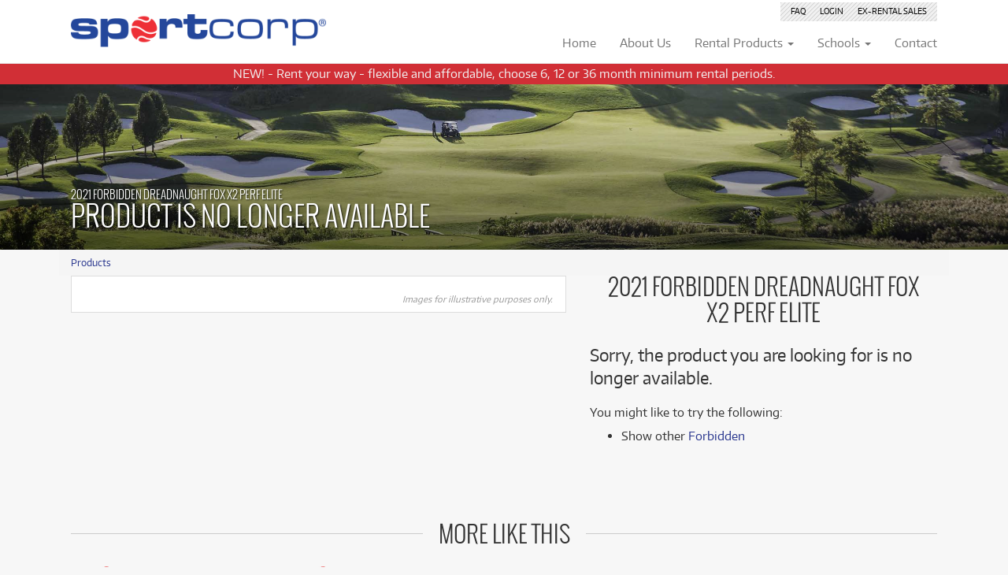

--- FILE ---
content_type: text/html; charset=utf-8
request_url: https://www.sportcorp.com.au/bikes/2021-forbidden-dreadnaught-fox-x2-perf-elite/667621-5287981/
body_size: 8638
content:
<!DOCTYPE html> 
<html lang="en" >
  <head>
    <meta charset="utf-8">
    <meta http-equiv="X-UA-Compatible" content="IE=edge">
    <meta name="viewport" content="width=device-width, initial-scale=1, user-scalable=no">
    <meta name="description" content="">
    
    
    
  

      <meta property="og:site_name" content="Sportcorp" />
    
  <meta name="robots" content="noindex,follow" />

    <title>Product no longer available: 2021 Forbidden Dreadnaught Fox X2 Perf Elite</title>
    <link rel="preconnect" href="https://fonts.gstatic.com">
    <link href="https://fonts.googleapis.com/css2?family=Roboto:wght@300;400;700&display=swap" rel="stylesheet">
    
    <style type="text/css"></style>
    
    
  <link rel="shortcut icon" href="https://polygon-static6.s3-ap-southeast-2.amazonaws.com/sportcorp/favicon.584767fcbb0d.ico" type="image/vnd.microsoft.icon" />
  <link rel="apple-touch-icon" sizes="114x114" href="https://polygon-static6.s3-ap-southeast-2.amazonaws.com/sportcorp/apple-touch-icon.4f78b26de779.png"/>
  
  <link href="https://polygon-static6.s3-ap-southeast-2.amazonaws.com/sportcorp/site.f6311e1f17ed.css" rel="stylesheet" type="text/css" media="screen,projection,print" />
  <link type="text/css" rel="stylesheet" href="https://polygon-static6.s3-ap-southeast-2.amazonaws.com/font-awesome/css/font-awesome.min.bf0c425cdb73.css"/>

    
    <!--[if lt IE 9]>
      <script src="https://oss.maxcdn.com/html5shiv/3.7.2/html5shiv.min.js"></script>
      <script src="https://oss.maxcdn.com/respond/1.4.2/respond.min.js"></script>
    <![endif]-->
  
  
  <script async src="https://chimpstatic.com/mcjs-connected/js/users/285d5b489bd23b32ffb0b0e06/3566263680fb3f8d966fed63c.js"></script>

  

<script>(function(w,d,s,l,i){w[l]=w[l]||[];w[l].push({'gtm.start':
new Date().getTime(),event:'gtm.js'});var f=d.getElementsByTagName(s)[0],
j=d.createElement(s),dl=l!='dataLayer'?'&l='+l:'';j.async=true;j.src=
'https://www.googletagmanager.com/gtm.js?id='+i+dl;f.parentNode.insertBefore(j,f);
})(window,document,'script','dataLayer','GTM-PPBVD9Z');</script>

  
    <script async src="/visitors/events.js?id=14"></script>
    <script>
      window.pa = window.pa||function(){(pa.q=pa.q||[]).push(arguments);};
      pa('send', 'pageview');
    </script>
  
  </head>
  <body class="t-variant-detail">
  <div id="header">


<noscript><iframe src="https://www.googletagmanager.com/ns.html?id=GTM-PPBVD9Z"
height="0" width="0" style="display:none;visibility:hidden"></iframe></noscript>

  
  <nav class="navbar yamm navbar-default navbar-fixed-top" role="navigation">
    <div class="container">
      <button type="button" class="navbar-toggle collapsed" data-toggle="collapse" data-target="#corp-navbar-collapse-1" aria-expanded="false">
        <span class="sr-only">Toggle navigation</span>
        <span class="icon-bar"></span>
        <span class="icon-bar"></span>
        <span class="icon-bar"></span>
      </button>
      <div class="navbar-header">
        
<a class="navbar-brand" href="/">
  <img id="navbar-logo" src="https://polygon-static6.s3-ap-southeast-2.amazonaws.com/sportcorp/images/sportcorp_logo_r.bc693feb0f43.png" alt="Sportcorp Australia" />
</a>

      </div>
      
      <div class="hidden-xs hidden-sm altmenu pull-right">
        <ul class="top-links">
          
<li class="secondary "><a href="/faq/" rel="nofollow">FAQ</a></li>
<li class="secondary "><a href="https://myaccount.polygongroup.com.au/" target="_blank" rel="nofollow">Login</a></li>

<li class="secondary "><a href="https://www.ebay.com.au/str/thepolygongroup" target="_blank"><span class="hidden-md">Ex-Rental </span>Sales</a></li>
        </ul>
      </div>
      
      

    <div class="collapse navbar-collapse" id="corp-navbar-collapse-1">
    <ul class="nav navbar-nav navbar-right">
      <li class="hidden-md"><a href="/">
    
        <div class="tab-title">Home</div>
      </a></li>
      <li><a href="/about/">
    
        <div class="tab-title">About<span class="hidden-xs hidden-sm hidden-md"> Us</span></div>
      </a></li>
      <li class="dropdown individual rentals yamm-fw">
        <a href="/rental/" class="dropdown-toggle" data-toggle="dropdown">
    
          <div class="tab-title"><span class="hidden-sm hidden-md">Rental </span>Products <span class="caret hidden-xs hidden-sm hidden-md"></span></div>
        </a>
        <ul class="dropdown-menu">
          <li>
            <div class="yamm-content">
              

<div class="row menu-individual">
  <div class="visible-lg visible-xl col-lg-3 offers">
    <div class="panel panel-default">
      
      
      
        
          <div class="panel-heading">Latest Offers</div>
        
        
          <div class="panel-body">
            
<div class="offers-carousel" data-column-count="1"><div class="product  pc-std" ><a href="/all-bikes/2024-liv-intrigue-x-advanced-e-elite-3/1090278-6961931/#filter%3Dpre-loved%26sort%3Dlatest%26category%3Dall-bikes" class="visible-xs overlay"></a><a href="/all-bikes/2024-liv-intrigue-x-advanced-e-elite-3/1090278-6961931/#filter%3Dpre-loved%26sort%3Dlatest%26category%3Dall-bikes"><span class="polygon-badge badge-preloved  "><span class="vertical-centre"><span class="amount"><span class="from">from</span><br/><span><sup>$</sup>51<sup>.60</sup></span><br/><small class="visible-xs">/week</small><small class="hidden-xs">/wk</small></span></span></span><img src="https://d13s5rafcqkqiu.cloudfront.net/CACHE/images/products/all-bikes/liv/1090278_2024-liv-intrigue-x-advanced-e-elite-3_bc74vZ_DSC09776/760afa018f4fad2b225b77a075879e3e.JPG" class="img-responsive" width="394" height="394" alt="2024 Liv Intrigue X Advanced E+ Elite 3" /></a><div class="details"><h5><a href="/all-bikes/2024-liv-intrigue-x-advanced-e-elite-3/1090278-6961931/#filter%3Dpre-loved%26sort%3Dlatest%26category%3Dall-bikes"><span class="visible-xs condition preloved">Pre-loved</span>
          2024 Liv Intrigue X Advanced E+ Elite 3
        </a></h5><div class="price-box"><span class="from">Rent from </span><span class="price">$51.60</span><span class="per-month">/week</span></div><div class="extra"><div class="description "><div class="text"></div><div class="fadeOut"></div></div>

        

          

            
              
                Only <span class="preloved">1 preloved</span> available!<br/></div></div></div><div class="product  pc-std" style="display:none"><a href="/all-bikes/2023-mondraker-crafty-r-/1084503-6938736/#filter%3Dpre-loved%26sort%3Dlatest%26category%3Dall-bikes" class="visible-xs overlay"></a><a href="/all-bikes/2023-mondraker-crafty-r-/1084503-6938736/#filter%3Dpre-loved%26sort%3Dlatest%26category%3Dall-bikes"><span class="polygon-badge badge-preloved  "><span class="vertical-centre"><span class="amount"><span class="from">from</span><br/><span><sup>$</sup>64<sup>.44</sup></span><br/><small class="visible-xs">/week</small><small class="hidden-xs">/wk</small></span></span></span><img src="https://d13s5rafcqkqiu.cloudfront.net/CACHE/images/products/all-bikes/mondraker/1084503_2023-mondraker-crafty-r_9ciZIq_DSC08800/c48a0c26917a0592a9448f77fb0244c6.JPG" class="img-responsive" width="394" height="394" alt="2023 Mondraker CRAFTY R" /></a><div class="details"><h5><a href="/all-bikes/2023-mondraker-crafty-r-/1084503-6938736/#filter%3Dpre-loved%26sort%3Dlatest%26category%3Dall-bikes"><span class="visible-xs condition preloved">Pre-loved</span>
          2023 Mondraker CRAFTY R
        </a></h5><div class="price-box"><span class="from">Rent from </span><span class="price">$64.44</span><span class="per-month">/week</span></div><div class="extra"><div class="description "><div class="text"></div><div class="fadeOut"></div></div>

        

          

            
              
                Only <span class="preloved">1 preloved</span> available!<br/></div></div></div><div class="product  pc-std" style="display:none"><a href="/all-bikes/2024-norco-fluid-vlt-c2/1084357-6938431/#filter%3Dpre-loved%26sort%3Dlatest%26category%3Dall-bikes" class="visible-xs overlay"></a><a href="/all-bikes/2024-norco-fluid-vlt-c2/1084357-6938431/#filter%3Dpre-loved%26sort%3Dlatest%26category%3Dall-bikes"><span class="polygon-badge badge-preloved  "><span class="vertical-centre"><span class="amount"><span class="from">from</span><br/><span><sup>$</sup>72<sup>.94</sup></span><br/><small class="visible-xs">/week</small><small class="hidden-xs">/wk</small></span></span></span><img src="https://d13s5rafcqkqiu.cloudfront.net/CACHE/images/products/all-bikes/norco/1084357_2024-norco-fluid-vlt-c2_1goKPw_DSC09950/bf0505f7652a401547b094cbb5ea9147.JPG" class="img-responsive" width="394" height="394" alt="2024 Norco Fluid VLT C2" /></a><div class="details"><h5><a href="/all-bikes/2024-norco-fluid-vlt-c2/1084357-6938431/#filter%3Dpre-loved%26sort%3Dlatest%26category%3Dall-bikes"><span class="visible-xs condition preloved">Pre-loved</span>
          2024 Norco Fluid VLT C2
        </a></h5><div class="price-box"><span class="from">Rent from </span><span class="price">$72.94</span><span class="per-month">/week</span></div><div class="extra"><div class="description "><div class="text"></div><div class="fadeOut"></div></div>

        

          

            
              
                Only <span class="preloved">1 preloved</span> available!<br/></div></div></div><div class="product  pc-std" style="display:none"><a href="/all-bikes/2024-cannondale-moterra-sl-2/1083245-6933607/#filter%3Dpre-loved%26sort%3Dlatest%26category%3Dall-bikes" class="visible-xs overlay"></a><a href="/all-bikes/2024-cannondale-moterra-sl-2/1083245-6933607/#filter%3Dpre-loved%26sort%3Dlatest%26category%3Dall-bikes"><span class="polygon-badge badge-preloved  "><span class="vertical-centre"><span class="amount"><span class="from">from</span><br/><span><sup>$</sup>74<sup>.06</sup></span><br/><small class="visible-xs">/week</small><small class="hidden-xs">/wk</small></span></span></span><img src="https://d13s5rafcqkqiu.cloudfront.net/CACHE/images/products/all-bikes/cannondale/1083245_2024-cannondale-moterra-sl-2_QflaxC_DSC00240/abf84c9b4300cb6e52424d1150e5b593.JPG" class="img-responsive" width="394" height="394" alt="2024 Cannondale Moterra SL 2" /></a><div class="details"><h5><a href="/all-bikes/2024-cannondale-moterra-sl-2/1083245-6933607/#filter%3Dpre-loved%26sort%3Dlatest%26category%3Dall-bikes"><span class="visible-xs condition preloved">Pre-loved</span>
          2024 Cannondale Moterra SL 2
        </a></h5><div class="price-box"><span class="from">Rent from </span><span class="price">$74.06</span><span class="per-month">/week</span></div><div class="extra"><div class="description "><div class="text"></div><div class="fadeOut"></div></div>

        

          

            
              
                Only <span class="preloved">1 preloved</span> available!<br/></div></div></div><div class="product show-all col-md-12" style="display:none"><a href="/pre-loved/?sort=latest" class="overlay"></a><a href="/pre-loved/?sort=latest"><div class="square"><div class="square-content"><span><i class="fa fa-search fa-2x"></i><span class="hidden-xs"> See all 303 products</span></span></div></div></a><div class="details visible-xs"><h5><a href="/pre-loved/?sort=latest">See all 303 products</a></h5></div></div></div><div class="product-carousel-view-more hidden"><a href="#"><i class="fa fa-chevron-down"></i> View more products</a></div>


          </div>
        
        <div class="list-group">
          
            <a class="list-group-item" href="/pre-loved/?sort=latest"><b><span class="glyphicon glyphicon-menu-right"></span> More Offers</b></a>
            <a class="list-group-item" href="/pre-loved/?sort=latest"><b><span class="glyphicon glyphicon-menu-right"></span> Browse All Pre-Loved</b></a>
          
          
          <a class="list-group-item" href="/faq/">Rental Program Benefits</a>
          
        </div>
      
      
    </div>
  </div>
  <div class="col-md-12 col-lg-9">
    <div class="row">
      <div class="col-sm-12">
        <div class="search-tools">
          <form method="get" action="/rental/" class="autocomplete" autocomplete="off">
            <div class="input-group stylish-input-group">
                <input type="text" class="form-control" name="q" id="id_q_menu_individual" placeholder="Search rental products" autocomplete="off">
                <span class="input-group-addon">
                    <button type="submit">
                        <span class="glyphicon glyphicon-search"></span>
                    </button>
                </span>
            </div>
          </form>
        </div>
      </div>
    </div>
    <div class="row search-results" style="display:none"></div>
    <div class="row facets">
      

      <div class="col-md-4">
        
        
        
<div class="panel panel-default category"><div class="panel-heading"><div class="alignment"><span class="glyphicon glyphicon-align-left" aria-hidden="true"></span> Browse by <span class="glyphicon glyphicon-menu-right" aria-hidden="true"></span><i class="facet">Category</i></div></div><div class="list-group"><a class="list-group-item" href="/accessories/">Accessories <small class="text-muted pull-right">(1)</small></a><a class="list-group-item" href="/all-bikes/">Bikes <small class="text-muted pull-right">(449)</small></a><a class="list-group-item" href="/golfs/">Golf <small class="text-muted pull-right">(231)</small></a><a class="list-group-item" href="/recreations/">Recreation <small class="text-muted pull-right">(1)</small></a><a class="list-group-item" href="/categories/"><i><small><span class="glyphicon glyphicon-plus" aria-hidden="true"></span> more categories</small></i></a></div></div>
      </div>

      <div class="col-md-4">
        
        
        
        
<div class="panel panel-default brand"><div class="panel-heading"><div class="alignment"><span class="glyphicon glyphicon-tags" aria-hidden="true"></span> Browse by <span class="glyphicon glyphicon-menu-right" aria-hidden="true"></span><i class="facet">Brand</i></div></div><div class="list-group"><a class="list-group-item" href="/bettinardi/">Bettinardi <small class="text-muted pull-right">(25)</small></a><a class="list-group-item" href="/bmc/">BMC <small class="text-muted pull-right">(17)</small></a><a class="list-group-item" href="/callaway/">Callaway <small class="text-muted pull-right">(14)</small></a><a class="list-group-item" href="/cobra/">Cobra <small class="text-muted pull-right">(40)</small></a><a class="list-group-item" href="/evnroll/">Evnroll <small class="text-muted pull-right">(18)</small></a><a class="list-group-item" href="/giant/">Giant <small class="text-muted pull-right">(25)</small></a><a class="list-group-item" href="/santa-cruz/">Santa Cruz <small class="text-muted pull-right">(52)</small></a><a class="list-group-item" href="/scott/">Scott <small class="text-muted pull-right">(23)</small></a><a class="list-group-item" href="/specialized/">Specialized <small class="text-muted pull-right">(191)</small></a><a class="list-group-item" href="/taylormade/">TaylorMade <small class="text-muted pull-right">(15)</small></a><a class="list-group-item" href="/trek/">Trek <small class="text-muted pull-right">(15)</small></a><a class="list-group-item" href="/wilson/">Wilson <small class="text-muted pull-right">(26)</small></a><a class="list-group-item" href="/brands/"><i><small><span class="glyphicon glyphicon-plus" aria-hidden="true"></span> more brands</small></i></a></div></div>
      </div>

      <div class="col-md-4">
        
        
<div class="panel panel-default condition"><div class="panel-heading"><div class="alignment"><span class="glyphicon glyphicon-record" aria-hidden="true"></span> Browse by <span class="glyphicon glyphicon-menu-right" aria-hidden="true"></span><i class="facet">Condition</i></div></div><div class="list-group"><a class="list-group-item" href="/new/">New <small class="text-muted pull-right">(387)</small></a><a class="list-group-item" href="/pre-loved/">Pre-loved <small class="text-muted pull-right">(391)</small></a><a class="list-group-item" href="/preloved-sale/">Pre-loved Sale <small class="text-muted pull-right">(331)</small></a></div></div>

        
        <div class="visible-xs visible-sm panel panel-default">
          <div class="list-group">
            <a class="list-group-item" href="/faq/">Rental Program Benefits</a>
          </div>
        </div>
        

      </div>

    </div>
  </div>
</div>
            </div>
          </li>
        </ul>
      </li>
      <li class="dropdown schools rentals yamm-fw">
        <a href="/schools/rental/" class="dropdown-toggle" data-toggle="dropdown">
    
          <div class="tab-title">Schools <span class="caret hidden-xs hidden-sm hidden-md"></span></div>
        </a>
        <ul class="dropdown-menu">
          <li>
            <div class="yamm-content">
              

<div class="row">
  <div class="visible-lg visible-xl col-lg-3 offers">
    <div class="panel panel-default">
      
      
      
        <div class="panel-heading">Latest Offers</div>
      
      
      <div class="panel-body">
        
<div class="offers-carousel" data-column-count="1"><div class="product  pc-std" ><a href="/schools/all-bikes/2024-liv-intrigue-x-advanced-e-elite-3/1090278-6961931/#filter%3Dpre-loved%26sort%3Dlatest%26category%3Dall-bikes" class="visible-xs overlay"></a><a href="/schools/all-bikes/2024-liv-intrigue-x-advanced-e-elite-3/1090278-6961931/#filter%3Dpre-loved%26sort%3Dlatest%26category%3Dall-bikes"><span class="polygon-badge badge-preloved  "><span class="vertical-centre"><span class="amount"><span class="from">from</span><br/><span><sup>$</sup>825</span><br/><small class="visible-xs">/term</small><small class="hidden-xs">/term</small></span></span></span><img src="https://d13s5rafcqkqiu.cloudfront.net/CACHE/images/products/all-bikes/liv/1090278_2024-liv-intrigue-x-advanced-e-elite-3_bc74vZ_DSC09776/760afa018f4fad2b225b77a075879e3e.JPG" class="img-responsive" width="394" height="394" alt="2024 Liv Intrigue X Advanced E+ Elite 3" /></a><div class="details"><h5><a href="/schools/all-bikes/2024-liv-intrigue-x-advanced-e-elite-3/1090278-6961931/#filter%3Dpre-loved%26sort%3Dlatest%26category%3Dall-bikes"><span class="visible-xs condition preloved">Pre-loved</span>
          2024 Liv Intrigue X Advanced E+ Elite 3
        </a></h5><div class="price-box"><span class="from">Rent from </span><span class="price">$825</span><span class="per-month">/term</span></div><div class="extra"><div class="description "><div class="text"></div><div class="fadeOut"></div></div>

        

          

            
              
                Only <span class="preloved">1 preloved</span> available!<br/></div></div></div><div class="product  pc-std" style="display:none"><a href="/schools/all-bikes/2023-mondraker-crafty-r-/1084503-6938736/#filter%3Dpre-loved%26sort%3Dlatest%26category%3Dall-bikes" class="visible-xs overlay"></a><a href="/schools/all-bikes/2023-mondraker-crafty-r-/1084503-6938736/#filter%3Dpre-loved%26sort%3Dlatest%26category%3Dall-bikes"><span class="polygon-badge badge-preloved polygon-badge-lg "><span class="vertical-centre"><span class="amount"><span class="from">from</span><br/><span><sup>$</sup>1,032</span><br/><small class="visible-xs">/term</small><small class="hidden-xs">/term</small></span></span></span><img src="https://d13s5rafcqkqiu.cloudfront.net/CACHE/images/products/all-bikes/mondraker/1084503_2023-mondraker-crafty-r_9ciZIq_DSC08800/c48a0c26917a0592a9448f77fb0244c6.JPG" class="img-responsive" width="394" height="394" alt="2023 Mondraker CRAFTY R" /></a><div class="details"><h5><a href="/schools/all-bikes/2023-mondraker-crafty-r-/1084503-6938736/#filter%3Dpre-loved%26sort%3Dlatest%26category%3Dall-bikes"><span class="visible-xs condition preloved">Pre-loved</span>
          2023 Mondraker CRAFTY R
        </a></h5><div class="price-box"><span class="from">Rent from </span><span class="price">$1,032</span><span class="per-month">/term</span></div><div class="extra"><div class="description "><div class="text"></div><div class="fadeOut"></div></div>

        

          

            
              
                Only <span class="preloved">1 preloved</span> available!<br/></div></div></div><div class="product  pc-std" style="display:none"><a href="/schools/all-bikes/2024-norco-fluid-vlt-c2/1084357-6938431/#filter%3Dpre-loved%26sort%3Dlatest%26category%3Dall-bikes" class="visible-xs overlay"></a><a href="/schools/all-bikes/2024-norco-fluid-vlt-c2/1084357-6938431/#filter%3Dpre-loved%26sort%3Dlatest%26category%3Dall-bikes"><span class="polygon-badge badge-preloved polygon-badge-lg "><span class="vertical-centre"><span class="amount"><span class="from">from</span><br/><span><sup>$</sup>1,167</span><br/><small class="visible-xs">/term</small><small class="hidden-xs">/term</small></span></span></span><img src="https://d13s5rafcqkqiu.cloudfront.net/CACHE/images/products/all-bikes/norco/1084357_2024-norco-fluid-vlt-c2_1goKPw_DSC09950/bf0505f7652a401547b094cbb5ea9147.JPG" class="img-responsive" width="394" height="394" alt="2024 Norco Fluid VLT C2" /></a><div class="details"><h5><a href="/schools/all-bikes/2024-norco-fluid-vlt-c2/1084357-6938431/#filter%3Dpre-loved%26sort%3Dlatest%26category%3Dall-bikes"><span class="visible-xs condition preloved">Pre-loved</span>
          2024 Norco Fluid VLT C2
        </a></h5><div class="price-box"><span class="from">Rent from </span><span class="price">$1,167</span><span class="per-month">/term</span></div><div class="extra"><div class="description "><div class="text"></div><div class="fadeOut"></div></div>

        

          

            
              
                Only <span class="preloved">1 preloved</span> available!<br/></div></div></div><div class="product  pc-std" style="display:none"><a href="/schools/all-bikes/2024-cannondale-moterra-sl-2/1083245-6933607/#filter%3Dpre-loved%26sort%3Dlatest%26category%3Dall-bikes" class="visible-xs overlay"></a><a href="/schools/all-bikes/2024-cannondale-moterra-sl-2/1083245-6933607/#filter%3Dpre-loved%26sort%3Dlatest%26category%3Dall-bikes"><span class="polygon-badge badge-preloved polygon-badge-lg "><span class="vertical-centre"><span class="amount"><span class="from">from</span><br/><span><sup>$</sup>1,185</span><br/><small class="visible-xs">/term</small><small class="hidden-xs">/term</small></span></span></span><img src="https://d13s5rafcqkqiu.cloudfront.net/CACHE/images/products/all-bikes/cannondale/1083245_2024-cannondale-moterra-sl-2_QflaxC_DSC00240/abf84c9b4300cb6e52424d1150e5b593.JPG" class="img-responsive" width="394" height="394" alt="2024 Cannondale Moterra SL 2" /></a><div class="details"><h5><a href="/schools/all-bikes/2024-cannondale-moterra-sl-2/1083245-6933607/#filter%3Dpre-loved%26sort%3Dlatest%26category%3Dall-bikes"><span class="visible-xs condition preloved">Pre-loved</span>
          2024 Cannondale Moterra SL 2
        </a></h5><div class="price-box"><span class="from">Rent from </span><span class="price">$1,185</span><span class="per-month">/term</span></div><div class="extra"><div class="description "><div class="text"></div><div class="fadeOut"></div></div>

        

          

            
              
                Only <span class="preloved">1 preloved</span> available!<br/></div></div></div><div class="product show-all col-md-12" style="display:none"><a href="/schools/pre-loved/?sort=latest" class="overlay"></a><a href="/schools/pre-loved/?sort=latest"><div class="square"><div class="square-content"><span><i class="fa fa-search fa-2x"></i><span class="hidden-xs"> See all 298 products</span></span></div></div></a><div class="details visible-xs"><h5><a href="/schools/pre-loved/?sort=latest">See all 298 products</a></h5></div></div></div><div class="product-carousel-view-more hidden"><a href="#"><i class="fa fa-chevron-down"></i> View more products</a></div>


      </div>
      
      
      






    </div>
  </div>
  <div class="col-md-12 col-lg-9">
    
    <div class="row">
      <div class="col-sm-12">
        <div class="search-tools">
          <form method="get" action="/schools/rental/" class="autocomplete" autocomplete="off">
            <div class="input-group stylish-input-group">
                <input type="text" class="form-control" name="q" id="id_q_menu_schools" placeholder="Search for school rentals" autocomplete="off">
                <span class="input-group-addon">
                    <button type="submit">
                        <span class="glyphicon glyphicon-search"></span>
                    </button>
                </span>
            </div>
          </form>
        </div>
      </div>
    </div>
    <div class="row search-results" style="display:none"></div>
    <div class="row facets">

      

      <div class="col-md-4">
        
        
        
<div class="panel panel-default category"><div class="panel-heading"><div class="alignment"><span class="glyphicon glyphicon-align-left" aria-hidden="true"></span> Browse by <span class="glyphicon glyphicon-menu-right" aria-hidden="true"></span><i class="facet">Category</i></div></div><div class="list-group"><a class="list-group-item" href="/schools/all-bikes/">Bikes <small class="text-muted pull-right">(445)</small></a><a class="list-group-item" href="/schools/golfs/">Golf <small class="text-muted pull-right">(136)</small></a><a class="list-group-item" href="/schools/recreations/">Recreation <small class="text-muted pull-right">(1)</small></a><a class="list-group-item" href="/schools/categories/"><i><small><span class="glyphicon glyphicon-plus" aria-hidden="true"></span> more categories</small></i></a></div></div>
      </div>

      <div class="col-md-4">
        
        
        
        
<div class="panel panel-default brand"><div class="panel-heading"><div class="alignment"><span class="glyphicon glyphicon-tags" aria-hidden="true"></span> Browse by <span class="glyphicon glyphicon-menu-right" aria-hidden="true"></span><i class="facet">Brand</i></div></div><div class="list-group"><a class="list-group-item" href="/schools/bmc/">BMC <small class="text-muted pull-right">(17)</small></a><a class="list-group-item" href="/schools/callaway/">Callaway <small class="text-muted pull-right">(13)</small></a><a class="list-group-item" href="/schools/cobra/">Cobra <small class="text-muted pull-right">(13)</small></a><a class="list-group-item" href="/schools/giant/">Giant <small class="text-muted pull-right">(25)</small></a><a class="list-group-item" href="/schools/merida/">Merida <small class="text-muted pull-right">(13)</small></a><a class="list-group-item" href="/schools/santa-cruz/">Santa Cruz <small class="text-muted pull-right">(52)</small></a><a class="list-group-item" href="/schools/scott/">Scott <small class="text-muted pull-right">(23)</small></a><a class="list-group-item" href="/schools/specialized/">Specialized <small class="text-muted pull-right">(187)</small></a><a class="list-group-item" href="/schools/taylormade/">TaylorMade <small class="text-muted pull-right">(15)</small></a><a class="list-group-item" href="/schools/trek/">Trek <small class="text-muted pull-right">(15)</small></a><a class="list-group-item" href="/schools/brands/"><i><small><span class="glyphicon glyphicon-plus" aria-hidden="true"></span> more brands</small></i></a></div></div>
      </div>

      <div class="col-md-4">
        
        
<div class="panel panel-default condition"><div class="panel-heading"><div class="alignment"><span class="glyphicon glyphicon-record" aria-hidden="true"></span> Browse by <span class="glyphicon glyphicon-menu-right" aria-hidden="true"></span><i class="facet">Condition</i></div></div><div class="list-group"><a class="list-group-item" href="/schools/new/">New <small class="text-muted pull-right">(292)</small></a><a class="list-group-item" href="/schools/pre-loved/">Pre-loved <small class="text-muted pull-right">(385)</small></a><a class="list-group-item" href="/schools/preloved-sale/">Pre-loved Sale <small class="text-muted pull-right">(327)</small></a></div></div>

        








      </div>

    </div>
  </div>
</div>
            </div>
          </li>
        </ul>
      </li>
      <li><a href="/contact/">
    
        <div class="tab-title">Contact</div>
      </a></li>
      
      <li class="cart" data-portal-slug="sportcorp">
          <a href="https://apply.secure.polygongroup.com.au/sportcorp/">
          <div class="tab-icon"><i class="fa fa-shopping-cart" aria-hidden="true"></i> <span id="cartitemcount">0</span></div>

         </a>
      </li>
      
    </ul>
    <hr class="visible-xs visible-sm"/>
    <ul class="nav navbar-nav visible-xs visible-sm">
      
<li class="secondary "><a href="/faq/" rel="nofollow">FAQ</a></li>
<li class="secondary "><a href="https://myaccount.polygongroup.com.au/" target="_blank" rel="nofollow">Login</a></li>

<li class="secondary "><a href="https://www.ebay.com.au/str/thepolygongroup" target="_blank"><span class="hidden-md">Ex-Rental </span>Sales</a></li>
    </ul>
    </div>
    </div>
    
    
    <a id="school-cart-button" href="/schools/enquiry-form/" style="display: none;">
      <i class="fa fa-shopping-cart" aria-hidden="true"></i> &nbsp;
      School Cart (<span id="school-cart-count">0</span>)
    </a>
    
  </nav>
  



    </div>

  
  
    <div class="navbar-banner text-center">
      <span class="hidden-xs hidden-sm">NEW! - Rent your way - flexible and affordable, choose 6, 12 or 36 month minimum rental periods.</span>
      <span class="hidden-md hidden-lg hidden-xl">NEW! - choose 6, 12 or 36 month minimum rental periods</span>
    </div>
  

  
    
      
        <div class="header-block">
          <div class="background">
            <div class="fader">
              <div class="container">
                <div class="content">
                  
  2021 Forbidden Dreadnaught Fox X2 Perf Elite <h1>Product is no longer available</h1>

                </div>
              </div>
            </div>
          </div>
          <div class="container">
            <div class="row breadcrumb">
              <div class="col-xs-12">
                
  <ol class="breadcrumb">
    <li><a href="/rental/">Products</a></li>
    
  </ol>

              </div>
            </div>
          </div>
        </div>
      
    

    
  <div class="container">

      <div id="pageLightbox"></div>

        <div class="main-content">

          <div class="row">
            <div class="col-xl-7 col-lg-6 image-col">
              <div id="gallery-container">
                <div id="gallery" class="gallery" style="display:none"></div>
                  <div class="gallery gallery-placeholder">
                    

<div>
  <div class="slick-slider">
    <div class="slick-list">
      <div class="slick-track" style="width: 100%">
        
        
      </div>
    </div>
  </div>
  <div class="slider-caption">Images for illustrative purposes only.</div>
</div>
                  </div>
              </div>
            </div>

            <div class="col-xl-5 col-lg-6 col-lg-offset-0 col-md-10 col-md-offset-1 pricing-col">

              
                <div class="header options">
                  <h2>2021 Forbidden Dreadnaught Fox X2 Perf Elite</h2>
                </div>
              

              <p class="lead">Sorry, the product you are looking for is no longer available.</p>
              <p>You might like to try the following:</p>
              <ul>
                
                
                  <li>Show other <a href="/forbidden/">Forbidden</a></li>
                
                
                
                  
                  
                
              </ul>

            </div>
          </div>

      <br/>
      <br/>

      
        <div class="row">
          <div class="col-xs-12">
            <div class="header"><h2>More like this</h2></div>
            
<div class="product-carousel row" data-column-count="4"><div class="product  pc-p30" ><a href="/all-bikes/2023-forbidden-druid-gx/739093-5384763/#filter%3Dforbidden" class="visible-xs overlay"></a><a href="/all-bikes/2023-forbidden-druid-gx/739093-5384763/#filter%3Dforbidden"><span class="polygon-badge badge-preloved  "><span class="vertical-centre"><span class="amount"><span class="visible-xs-inline-block original-price">$78.05/wk</span><span class="from">from</span><br/><span><sup>$</sup>66<sup>.34</sup></span><br/><small class="visible-xs">/week</small><small class="hidden-xs">/wk</small></span></span></span><img src="https://d13s5rafcqkqiu.cloudfront.net/CACHE/images/products/bikes/forbidden/739093_2023-forbidden-druid-gx_8lJy66_DSC00002/6da87d8531c4f51bd849824ae14e7cf0.jpg" class="img-responsive" width="394" height="394" alt="2023 Forbidden Druid GX" /><div class="announcement hidden-xs">
        PRELOVED&nbsp;SALE <small class="visible-xs-inline visible-sm-inline visible-md-block visible-lg-block" style="text-decoration:line-through">from $78.05/week</small></div></a><div class="details"><h5><a href="/all-bikes/2023-forbidden-druid-gx/739093-5384763/#filter%3Dforbidden"><span class="visible-xs condition preloved">Pre-loved</span>
          2023 Forbidden Druid GX
        </a></h5><div class="price-box"><span class="from">Rent from </span><span class="price">$66.34</span><span class="per-month">/week</span></div><div class="extra"><div class="announcement visible-xs">
            PRELOVED&nbsp;SALE <small class="visible-xs-inline visible-sm-inline visible-md-block visible-lg-block" style="text-decoration:line-through">from $78.05/week</small></div><div class="description hidden-xs"><div class="text"></div><div class="fadeOut"></div></div>

        

          

            
              
                Only <span class="preloved">1 preloved</span> available!<br/></div></div></div><div class="product  pc-p30" ><a href="/bikes/2023-forbidden-dreadnought-x01/740896-5804067/#filter%3Dforbidden" class="visible-xs overlay"></a><a href="/bikes/2023-forbidden-dreadnought-x01/740896-5804067/#filter%3Dforbidden"><span class="polygon-badge badge-preloved  "><span class="vertical-centre"><span class="amount"><span class="visible-xs-inline-block original-price">$105.07/wk</span><span class="from">from</span><br/><span><sup>$</sup>89<sup>.31</sup></span><br/><small class="visible-xs">/week</small><small class="hidden-xs">/wk</small></span></span></span><img src="https://d13s5rafcqkqiu.cloudfront.net/CACHE/images/products/bikes/forbidden/740896_2023-forbidden-dreadnought-x01_4RdRXp_DSC00776/d61ea4d70d6f88bda68b7277f1cc938b.jpg" class="img-responsive" width="394" height="394" alt="2023 Forbidden Dreadnought X01" /><div class="announcement hidden-xs">
        PRELOVED&nbsp;SALE <small class="visible-xs-inline visible-sm-inline visible-md-block visible-lg-block" style="text-decoration:line-through">from $105.07/week</small></div></a><div class="details"><h5><a href="/bikes/2023-forbidden-dreadnought-x01/740896-5804067/#filter%3Dforbidden"><span class="visible-xs condition preloved">Pre-loved</span>
          2023 Forbidden Dreadnought X01
        </a></h5><div class="price-box"><span class="from">Rent from </span><span class="price">$89.31</span><span class="per-month">/week</span></div><div class="extra"><div class="announcement visible-xs">
            PRELOVED&nbsp;SALE <small class="visible-xs-inline visible-sm-inline visible-md-block visible-lg-block" style="text-decoration:line-through">from $105.07/week</small></div><div class="description hidden-xs"><div class="text"></div><div class="fadeOut"></div></div>

        

          

            
              
                Only <span class="preloved">1 preloved</span> available!<br/></div></div></div></div><div class="product-carousel-view-more hidden"><a href="#"><i class="fa fa-chevron-down"></i> View more products</a></div>


          </div>
        </div>
      

      </div>
  </div>

  


  

  <div id="footer">

    
    <div class="polygon-banner">
      <div class="polygon-banner-inner">
        <div class="container">
          <div class="row">
            <div class="col-sm-12 col-md-8 col-md-offset-2 text-center">
              
                <p class="polygon-banner-img"><img src="https://polygon-static6.s3-ap-southeast-2.amazonaws.com/sitetemplates/corp/images/polygongroup-logo-rgb.min.033f96266173.png" alt="Polygon" width="291" height="71"/></p>
                <p class="partner-trading-name">Sportcorp Australia is a trading division of The&nbsp;Polygon&nbsp;Group&nbsp;Pty&nbsp;Ltd</p>
                <p class="partner-heading">More Ways to Fuel Your Passion</p>
                <p class="partner-body">For over 35 years, The Polygon Group has been helping Aussies connect with what they love. Whether it's musical instruments, cameras, bikes or tech, we're here for the creators, the players, and the adventurers.</p>
                <div class="partner-site-logos">
                  <a href="https://www.musicorp.com.au/" target="_blank"><img class="img-responsive" src="https://polygon-static6.s3-ap-southeast-2.amazonaws.com/sitetemplates/corp/images/musicorp_logo.025812acab1e.png" alt="Musicorp Australia" /></a>
                  <a href="https://www.cameracorp.com.au/" target="_blank"><img class="img-responsive" src="https://polygon-static6.s3-ap-southeast-2.amazonaws.com/sitetemplates/corp/images/cameracorp_logo.cd62af41eadb.png" alt="Cameracorp Australia" /></a>
                  
                  <a href="https://www.technocorp.com.au/" target="_blank"><img class="img-responsive" src="https://polygon-static6.s3-ap-southeast-2.amazonaws.com/sitetemplates/corp/images/technocorp_logo.00c92411f30d.png" alt="Technocorp Australia" /></a>
                </div>
                <p class="polygon-banner-action"><a href="https://www.polygongroup.com.au/" target="_blank">Explore Our Brands</a></p>
              
            </div>
          </div>
        </div>
      </div>
    </div>
    

    
    <div class="testimonials content-block">
      <div class="container">
        <div class="row">
          <div class="col-xs-12"><div class="header"><h2>Testimonials</h2></div></div>
        </div>
        <div class="row">
          <div class="col-xs-12">
            <div class="testimonial-carousel">
              
<div class="testimonial"><i class="fa fa-quote-left fa-4x"></i> I was really surprised with the customer service. Great way to find the bike for you. Min 6 month rental. Although I’m really happy I'll no doubt buy mine off them after some time. Quick delivery too. 100 percent recommend this company. <p class="author">- Clint,<br/>via Facebook</p></div>
<div class="testimonial"><i class="fa fa-quote-left fa-4x"></i> This is a great way to explore different bikes before you buy. My previous rental Scott spark team 900 in orange is on here and I absolutely miss it. What a bike. <p class="author">- Jean,<br/>via Facebook</p></div>
<div class="testimonial"><i class="fa fa-quote-left fa-4x"></i> Great company, got my brand new M6 clubs yesterday. <p class="author">- Jeff,<br/>via Facebook</p></div>
<div class="testimonial"><i class="fa fa-quote-left fa-4x"></i> <p class="author">- Looking forward to being a customer in the future, certainly have some nice products on offer. The customer service is world class. <p class="author">- Dwayne,<br/>via Facebook</p></div>
<div class="testimonial"><i class="fa fa-quote-left fa-4x"></i> Great experience renting and purchasing through this company <p class="author">- Noah,<br/>via Facebook</p></div>

            </div>
          </div>
        </div>
      </div>
    </div>
    

    
      

<div class="why-rent content-block">
  <div class="container">
    <div class="row">
      <div class="col-xs-12"><div class="header"><h2>A Rental Plan With Genuine Flexibility</h2></div></div>
    </div>
    <div class="row">
      <div class="col-sm-4 reason">
        <img src="https://polygon-static6.s3-ap-southeast-2.amazonaws.com/sitetemplates/corp/images/icon_medal.5abef38e1755.png">
        <h3>Established Business</h3>
        <ul>
          <li>Over 30 years experience</li>
          <li>250,000 customers and growing</li>
        </ul>
      </div>

      <div class="col-sm-4 reason">
        <img src="https://polygon-static6.s3-ap-southeast-2.amazonaws.com/sitetemplates/corp/images/icon_cart.d2ec4bff5396.png">
        <h3>Cost Effective</h3>
        <p>Choose a minimum rental period that suits your flexibility and affordability and simply return after the minimum rental period.</p>
      </div>

      <div class="col-sm-4 reason">
        <img src="https://polygon-static6.s3-ap-southeast-2.amazonaws.com/sitetemplates/corp/images/icon_australia.60e5beec7360.png">
        <h3>Australia Wide</h3>
        <ul>
          <li>Fast, Australia-wide delivery</li>
          <li>Australian owned company</li>
        </ul>
      </div>
    </div>
  </div>
</div>

    

    

    <div class="fine-print" id="fine-print">
      
      <div class="container">

        <div class="row">
          <div class="col col-md-4 col-md-push-4 text-center social logo">
            
  <img src="https://polygon-static6.s3-ap-southeast-2.amazonaws.com/sportcorp/images/sportcorp_logo_white.eaa1d0f6a8dc.png" class="img-responsive">

            
  <ul class="list-unstyled list-inline">
    <li class="instagram"><a href="http://www.instagram.com/sportcorp_aus/" target="_blank"><i class="fa fa-fw fa-2x fa-instagram"></i> <span class="sr-only">Follow us on Instagram</span></a></li>
    <li class="facebook"><a href="http://www.facebook.com/sportcorpaus/" target="_blank"><i class="fa fa-fw fa-2x fa-facebook-official"></i> <span class="sr-only">Follow us on Facebook</span></a></li>
  </ul>

          </div>
          <div class="col col-md-4 col-md-pull-4 col-sm-6 text-right menu">
            <h4>Navigation</h4>
            
  <ul class="list-unstyled">
    <li><a href="/">Home</a></li>
    <li><a href="/about/">About Us</a></li>
    <li><a href="/rental/">Rental Products</a></li>
    <li><a href="/schools/rental/">Schools</a></li>
    <li><a href="/contact/">Contact</a></li>
  </ul>

          </div>
          <div class="col col-md-4 col-sm-6 text-left contact">
            <h4>Contact Us</h4>
            
              <ul class="list-unstyled">
                <li><a href="tel:1300858911">1300 858 911</a></li>
                <li><a href="mailto:info@polygongroup.com.au">info@polygongroup.com.au</a></li>
              </ul>
              
            
          </div>
        </div>

        <div class="text-center small" style="margin-top:50px;">
          <p>
            
            <a rel="nofollow" href="https://secure.polygongroup.com.au/sportcorp/privacy/">Privacy</a><span class="divider"> | </span>
            <a rel="nofollow" href="https://www.polygongroup.com.au/Complaints-Management-Policy-The-Polygon-Group.pdf" target="_blank">Complaints</a><span class="divider"> | </span>
            <a rel="nofollow" href="/terms-and-conditions/website/">Website Terms &amp; Conditions of Use</a><span class="divider"> | </span>
            Designed by <a href="http://www.datalive.com.au/">Datalive Software</a>
          </p>
          <p>&copy; 2025 The Polygon Group Pty Ltd</p>
          <p></p>
          <p>Sportcorp Australia is a trading name of The Polygon Group Pty Ltd</p>
          <p>ABN 98 066 641 325 | Australian Credit License No. 412456</p>
        </div>
      </div>
    </div> 
    <div id="deviceSize" class="hidden-xs hidden-sm"></div>
  </div> 
</div> 




    <script src="https://polygon-static6.s3-ap-southeast-2.amazonaws.com/jquery-1.11.3.min/index.895323ed2f72.js"></script>
    <script>
        defaultAppPortalSlug = "sportcorp";
    </script>
    <script type="text/javascript" src="https://polygon-static6.s3-ap-southeast-2.amazonaws.com/sitetemplates/corp-base.daf99ccd7015.js" charset="utf-8"></script>

    <script type='text/javascript'>
      $(document).on('click', '.yamm .dropdown-menu', function(e) { e.stopPropagation(); });
      $(document).ready(function() {
          window.polygon.autocomplete.setup(
              '.navbar .individual.rentals form.autocomplete',
              '/search/autocomplete/',
              '.navbar .individual.rentals .facets',
              '.navbar .individual.rentals .search-results'
          );
      });
    </script>
    <script src="https://polygon-static6.s3-ap-southeast-2.amazonaws.com/mailchimp/mc-validate.495150f3f3b5.js"></script>
    <script type='text/javascript'>(function($) {window.fnames = new Array(); window.ftypes = new Array();fnames[0]='EMAIL';ftypes[0]='email';}(jQuery));var $mcj = jQuery;</script>


  <script async src="https://polygon-static6.s3-ap-southeast-2.amazonaws.com/cartjs/prod/index.7a0f21f96e19.js"></script>
  

  



  












  
























  
<div style="background-color: #222; height: 20px">
    
    
    
    




























<div id="remarketing" style="display: inline"></div>
















<script>
    var fpt_ord=Math.random();
    fpt_ord=fpt_ord*10000000000000000000;
    var fpt_base = 'https://www.facebook.com/tr?id=1673890386184363&noscript=1&random=' + fpt_ord;
    var fpt_dynx = "&ev=PageView";
    var fpt_src = fpt_base + fpt_dynx;
    var $fpt_img = $("<img>", {width: 1, height: 1, src: fpt_src, style: "border-style:none;width:1px;height:1px"});
    $("#remarketing").append($fpt_img);

    
    
</script>


<script>
    var lpt_ord=Math.random();
    lpt_ord=lpt_ord*10000000000000000000;
    var lpt_src = 'https://dc.ads.linkedin.com/collect/?pid=316922&fmt=gif&random=' + lpt_ord;
    var $lpt_img = $("<img>", {width: 1, height: 1, src: lpt_src, style: "border-style:none;width:1px;height:1px"});
    $("#remarketing").append($lpt_img);
</script>




    




















    







</div>
  

  </body>
</html>


--- FILE ---
content_type: text/css
request_url: https://polygon-static6.s3-ap-southeast-2.amazonaws.com/sportcorp/site.f6311e1f17ed.css
body_size: 42344
content:
@font-face{font-family:"picto-foundry-arrows";src:url("../pictofoundry/webfont/fonts/picto-foundry-arrows.234eeb175c4d.eot");src:url("../pictofoundry/webfont/fonts/picto-foundry-arrows.234eeb175c4d.eot?#iefix") format("embedded-opentype"),url("../pictofoundry/webfont/fonts/picto-foundry-arrows.9973028a65db.woff") format("woff"),url("../pictofoundry/webfont/fonts/picto-foundry-arrows.5eca22dedea6.ttf") format("truetype"),url("../pictofoundry/webfont/fonts/picto-foundry-arrows.2bd02d0d78ad.svg#picto-foundry-arrows") format("svg");font-weight:normal;font-style:normal}[data-icon]:before{font-family:"picto-foundry-arrows";content:attr(data-icon);speak:none;font-weight:normal;font-variant:normal;text-transform:none;line-height:1;-webkit-font-smoothing:antialiased;-moz-osx-font-smoothing:grayscale}.icon-angle-1:before,.icon-angle-2:before,.icon-angle-3:before,.icon-angle-4:before,.icon-arrow-bottom-left:before,.icon-arrow-bottom-right:before,.icon-arrow-down:before,.icon-arrow-left:before,.icon-arrow-right:before,.icon-arrow-top-left:before,.icon-arrow-top-right:before,.icon-arrow-up:before,.icon-chevron-down-thick:before,.icon-chevron-down:before,.icon-chevron-left-thick:before,.icon-chevron-left:before,.icon-chevron-right-thick:before,.icon-chevron-right:before,.icon-chevron-up-thick:before,.icon-chevron-up:before,.icon-circle-chevron-down:before,.icon-circle-chevron-left:before,.icon-circle-chevron-right:before,.icon-circle-chevron-up:before,.icon-collapse:before,.icon-diagonal-1:before,.icon-diagonal-2:before,.icon-expand:before,.icon-horizontal-orbit:before,.icon-horizontal-switch:before,.icon-loop:before,.icon-refresh-1:before,.icon-refresh-2:before,.icon-refresh-3:before,.icon-refresh-4:before,.icon-refresh-5:before,.icon-refresh-6:before,.icon-refresh-7:before,.icon-refresh-8:before,.icon-refresh-9:before,.icon-refresh-heart-fill:before,.icon-refresh-heart:before,.icon-refresh-location-fill:before,.icon-refresh-location:before,.icon-refresh-music:before,.icon-refresh-star-fill:before,.icon-refresh-star:before,.icon-refresh-wifi:before,.icon-reply-all-fill:before,.icon-reply-all:before,.icon-reply-fill:before,.icon-reply:before,.icon-right-left:before,.icon-turn-back-down:before,.icon-turn-back-left:before,.icon-turn-back-right:before,.icon-turn-back-up:before,.icon-up-down:before,.icon-vertical-orbit:before,.icon-vertical-switch:before{font-family:"picto-foundry-arrows";font-style:normal;font-weight:normal;font-variant:normal;text-transform:none;line-height:1;-webkit-font-smoothing:antialiased;display:inline-block;text-decoration:inherit}.icon-angle-1:before{content:"\f100"}.icon-angle-2:before{content:"\f101"}.icon-angle-3:before{content:"\f102"}.icon-angle-4:before{content:"\f103"}.icon-arrow-bottom-left:before{content:"\f104"}.icon-arrow-bottom-right:before{content:"\f105"}.icon-arrow-down:before{content:"\f106"}.icon-arrow-left:before{content:"\f107"}.icon-arrow-right:before{content:"\f108"}.icon-arrow-top-left:before{content:"\f109"}.icon-arrow-top-right:before{content:"\f10a"}.icon-arrow-up:before{content:"\f10b"}.icon-chevron-down-thick:before{content:"\f10c"}.icon-chevron-down:before{content:"\f10d"}.icon-chevron-left-thick:before{content:"\f10e"}.icon-chevron-left:before{content:"\f10f"}.icon-chevron-right-thick:before{content:"\f110"}.icon-chevron-right:before{content:"\f111"}.icon-chevron-up-thick:before{content:"\f112"}.icon-chevron-up:before{content:"\f113"}.icon-circle-chevron-down:before{content:"\f114"}.icon-circle-chevron-left:before{content:"\f115"}.icon-circle-chevron-right:before{content:"\f116"}.icon-circle-chevron-up:before{content:"\f117"}.icon-collapse:before{content:"\f118"}.icon-diagonal-1:before{content:"\f119"}.icon-diagonal-2:before{content:"\f11a"}.icon-expand:before{content:"\f11b"}.icon-horizontal-orbit:before{content:"\f11c"}.icon-horizontal-switch:before{content:"\f11d"}.icon-loop:before{content:"\f11e"}.icon-refresh-1:before{content:"\f11f"}.icon-refresh-2:before{content:"\f120"}.icon-refresh-3:before{content:"\f121"}.icon-refresh-4:before{content:"\f122"}.icon-refresh-5:before{content:"\f123"}.icon-refresh-6:before{content:"\f124"}.icon-refresh-7:before{content:"\f125"}.icon-refresh-8:before{content:"\f126"}.icon-refresh-9:before{content:"\f127"}.icon-refresh-heart-fill:before{content:"\f128"}.icon-refresh-heart:before{content:"\f129"}.icon-refresh-location-fill:before{content:"\f12a"}.icon-refresh-location:before{content:"\f12b"}.icon-refresh-music:before{content:"\f12c"}.icon-refresh-star-fill:before{content:"\f12d"}.icon-refresh-star:before{content:"\f12e"}.icon-refresh-wifi:before{content:"\f12f"}.icon-reply-all-fill:before{content:"\f130"}.icon-reply-all:before{content:"\f131"}.icon-reply-fill:before{content:"\f132"}.icon-reply:before{content:"\f133"}.icon-right-left:before{content:"\f134"}.icon-turn-back-down:before{content:"\f135"}.icon-turn-back-left:before{content:"\f136"}.icon-turn-back-right:before{content:"\f137"}.icon-turn-back-up:before{content:"\f138"}.icon-up-down:before{content:"\f139"}.icon-vertical-orbit:before{content:"\f13a"}.icon-vertical-switch:before{content:"\f13b"}@font-face{font-family:"picto-foundry-general";src:url("../pictofoundry/webfont/fonts/picto-foundry-general.2ce27952740e.eot");src:url("../pictofoundry/webfont/fonts/picto-foundry-general.2ce27952740e.eot?#iefix") format("embedded-opentype"),url("../pictofoundry/webfont/fonts/picto-foundry-general.f9dce53b61e4.woff") format("woff"),url("../pictofoundry/webfont/fonts/picto-foundry-general.9ed8a43902a7.ttf") format("truetype"),url("../pictofoundry/webfont/fonts/picto-foundry-general.7f9602e3b134.svg#picto-foundry-general") format("svg");font-weight:normal;font-style:normal}[data-icon]:before{font-family:"picto-foundry-general";content:attr(data-icon);speak:none;font-weight:normal;font-variant:normal;text-transform:none;line-height:1;-webkit-font-smoothing:antialiased;-moz-osx-font-smoothing:grayscale}.icon-add-symbol:before,.icon-address-book:before,.icon-alert:before,.icon-app-icon:before,.icon-battery-full:before,.icon-battery-low:before,.icon-bell-fill:before,.icon-bell:before,.icon-bin:before,.icon-bluetooth-thick:before,.icon-bluetooth:before,.icon-bookmark:before,.icon-briefcase-1:before,.icon-briefcase-2:before,.icon-browser-check:before,.icon-browser-heart:before,.icon-browser-location:before,.icon-browser-star:before,.icon-browser:before,.icon-building:before,.icon-bulleted-list:before,.icon-calendar-1:before,.icon-calendar-2:before,.icon-cancel:before,.icon-categories:before,.icon-checkmark-thick:before,.icon-checkmark:before,.icon-cigarette:before,.icon-circle-delete:before,.icon-cloud-download:before,.icon-cloud-upload:before,.icon-collage:before,.icon-comment-1:before,.icon-comment-2:before,.icon-comment-add:before,.icon-comment-fill-1:before,.icon-comment-fill-2:before,.icon-comment-heart-2:before,.icon-comment-heart-fill:before,.icon-comment-heart:before,.icon-comment-star-fill:before,.icon-comment-star:before,.icon-comment-typing:before,.icon-compose:before,.icon-computer-mouse:before,.icon-connection:before,.icon-contrast:before,.icon-copyright:before,.icon-crop-tool:before,.icon-cross-fill:before,.icon-cross:before,.icon-crossing:before,.icon-crown:before,.icon-delete-bin:before,.icon-delete-symbol:before,.icon-dial-pad:before,.icon-document-add:before,.icon-document-bar:before,.icon-document-blank-fill:before,.icon-document-blank:before,.icon-document-check:before,.icon-document-delete:before,.icon-document-heart:before,.icon-document-line:before,.icon-document-open:before,.icon-document-sub:before,.icon-documents-bar:before,.icon-documents-check:before,.icon-documents-fill:before,.icon-documents-heart:before,.icon-documents-line:before,.icon-documents:before,.icon-download-1:before,.icon-download-2:before,.icon-download-all:before,.icon-easel:before,.icon-envelope-1:before,.icon-envelope-2:before,.icon-envelope-3:before,.icon-envelope-fill-1:before,.icon-factory:before,.icon-file-box:before,.icon-filing-cabinet:before,.icon-flag-1:before,.icon-flag-2:before,.icon-floppy-disk:before,.icon-folder-add:before,.icon-folder-check:before,.icon-folder-delete:before,.icon-folder-fill:before,.icon-folder-open:before,.icon-folder-sub:before,.icon-folder:before,.icon-ghost:before,.icon-graduation:before,.icon-group:before,.icon-hammer:before,.icon-high-definition:before,.icon-hour-glass:before,.icon-identification:before,.icon-inbox-1:before,.icon-inbox-2:before,.icon-inbox-3:before,.icon-inbox-fill-1:before,.icon-inbox-fill-2:before,.icon-information:before,.icon-link:before,.icon-location-pin:before,.icon-lock-fill:before,.icon-lock:before,.icon-manager:before,.icon-minus-symbol:before,.icon-mirror:before,.icon-new-window:before,.icon-newspaper:before,.icon-note-pad:before,.icon-outbox-fill:before,.icon-outbox:before,.icon-paint-brushes:before,.icon-paint-palette:before,.icon-paper-document-image:before,.icon-paper-document:before,.icon-paper-documents-image:before,.icon-paper-documents:before,.icon-paper-stack:before,.icon-paperclip:before,.icon-path-tool:before,.icon-phone-fill:before,.icon-phone:before,.icon-plane-fill:before,.icon-plane:before,.icon-power-on:before,.icon-presentation:before,.icon-printer:before,.icon-projector-screen-bar:before,.icon-projector-screen-line:before,.icon-projector-screen:before,.icon-quotes:before,.icon-rook:before,.icon-ruler:before,.icon-save:before,.icon-scissors:before,.icon-scope:before,.icon-search-add:before,.icon-search-sub:before,.icon-search:before,.icon-server:before,.icon-settings-wheel-fill:before,.icon-settings-wheel:before,.icon-share:before,.icon-shield:before,.icon-signal:before,.icon-sliders:before,.icon-star-of-david:before,.icon-task-check:before,.icon-think-bubbles:before,.icon-tic-tac-toe:before,.icon-time-clock:before,.icon-trash-can:before,.icon-unlock-fill:before,.icon-unlock:before,.icon-upload:before,.icon-usb:before,.icon-user-1:before,.icon-user-2:before,.icon-venn-diagram:before,.icon-view-more-fill:before,.icon-view-more:before,.icon-wifi-1:before,.icon-wifi-2:before,.icon-wrench-fill:before,.icon-wrench:before{font-family:"picto-foundry-general";font-style:normal;font-weight:normal;font-variant:normal;text-transform:none;line-height:1;-webkit-font-smoothing:antialiased;display:inline-block;text-decoration:inherit}.icon-add-symbol:before{content:"\f100"}.icon-address-book:before{content:"\f101"}.icon-alert:before{content:"\f102"}.icon-app-icon:before{content:"\f103"}.icon-battery-full:before{content:"\f104"}.icon-battery-low:before{content:"\f105"}.icon-bell-fill:before{content:"\f106"}.icon-bell:before{content:"\f107"}.icon-bin:before{content:"\f108"}.icon-bluetooth-thick:before{content:"\f109"}.icon-bluetooth:before{content:"\f10a"}.icon-bookmark:before{content:"\f10b"}.icon-briefcase-1:before{content:"\f10c"}.icon-briefcase-2:before{content:"\f10d"}.icon-browser-check:before{content:"\f10e"}.icon-browser-heart:before{content:"\f10f"}.icon-browser-location:before{content:"\f110"}.icon-browser-star:before{content:"\f111"}.icon-browser:before{content:"\f112"}.icon-building:before{content:"\f113"}.icon-bulleted-list:before{content:"\f114"}.icon-calendar-1:before{content:"\f115"}.icon-calendar-2:before{content:"\f116"}.icon-cancel:before{content:"\f117"}.icon-categories:before{content:"\f118"}.icon-checkmark-thick:before{content:"\f119"}.icon-checkmark:before{content:"\f11a"}.icon-cigarette:before{content:"\f11b"}.icon-circle-delete:before{content:"\f11c"}.icon-cloud-download:before{content:"\f11d"}.icon-cloud-upload:before{content:"\f11e"}.icon-collage:before{content:"\f11f"}.icon-comment-1:before{content:"\f120"}.icon-comment-2:before{content:"\f121"}.icon-comment-add:before{content:"\f122"}.icon-comment-fill-1:before{content:"\f123"}.icon-comment-fill-2:before{content:"\f124"}.icon-comment-heart-2:before{content:"\f125"}.icon-comment-heart-fill:before{content:"\f126"}.icon-comment-heart:before{content:"\f127"}.icon-comment-star-fill:before{content:"\f128"}.icon-comment-star:before{content:"\f129"}.icon-comment-typing:before{content:"\f12a"}.icon-compose:before{content:"\f12b"}.icon-computer-mouse:before{content:"\f12c"}.icon-connection:before{content:"\f12d"}.icon-contrast:before{content:"\f12e"}.icon-copyright:before{content:"\f12f"}.icon-crop-tool:before{content:"\f130"}.icon-cross-fill:before{content:"\f131"}.icon-cross:before{content:"\f132"}.icon-crossing:before{content:"\f133"}.icon-crown:before{content:"\f134"}.icon-delete-bin:before{content:"\f135"}.icon-delete-symbol:before{content:"\f136"}.icon-dial-pad:before{content:"\f137"}.icon-document-add:before{content:"\f138"}.icon-document-bar:before{content:"\f139"}.icon-document-blank-fill:before{content:"\f13a"}.icon-document-blank:before{content:"\f13b"}.icon-document-check:before{content:"\f13c"}.icon-document-delete:before{content:"\f13d"}.icon-document-heart:before{content:"\f13e"}.icon-document-line:before{content:"\f13f"}.icon-document-open:before{content:"\f140"}.icon-document-sub:before{content:"\f141"}.icon-documents-bar:before{content:"\f142"}.icon-documents-check:before{content:"\f143"}.icon-documents-fill:before{content:"\f144"}.icon-documents-heart:before{content:"\f145"}.icon-documents-line:before{content:"\f146"}.icon-documents:before{content:"\f147"}.icon-download-1:before{content:"\f148"}.icon-download-2:before{content:"\f149"}.icon-download-all:before{content:"\f14a"}.icon-easel:before{content:"\f14b"}.icon-envelope-1:before{content:"\f14c"}.icon-envelope-2:before{content:"\f14d"}.icon-envelope-3:before{content:"\f14e"}.icon-envelope-fill-1:before{content:"\f14f"}.icon-factory:before{content:"\f150"}.icon-file-box:before{content:"\f151"}.icon-filing-cabinet:before{content:"\f152"}.icon-flag-1:before{content:"\f153"}.icon-flag-2:before{content:"\f154"}.icon-floppy-disk:before{content:"\f155"}.icon-folder-add:before{content:"\f156"}.icon-folder-check:before{content:"\f157"}.icon-folder-delete:before{content:"\f158"}.icon-folder-fill:before{content:"\f159"}.icon-folder-open:before{content:"\f15a"}.icon-folder-sub:before{content:"\f15b"}.icon-folder:before{content:"\f15c"}.icon-ghost:before{content:"\f15d"}.icon-graduation:before{content:"\f15e"}.icon-group:before{content:"\f15f"}.icon-hammer:before{content:"\f160"}.icon-high-definition:before{content:"\f161"}.icon-hour-glass:before{content:"\f162"}.icon-identification:before{content:"\f163"}.icon-inbox-1:before{content:"\f164"}.icon-inbox-2:before{content:"\f165"}.icon-inbox-3:before{content:"\f166"}.icon-inbox-fill-1:before{content:"\f167"}.icon-inbox-fill-2:before{content:"\f168"}.icon-information:before{content:"\f169"}.icon-link:before{content:"\f16a"}.icon-location-pin:before{content:"\f16b"}.icon-lock-fill:before{content:"\f16c"}.icon-lock:before{content:"\f16d"}.icon-manager:before{content:"\f16e"}.icon-minus-symbol:before{content:"\f16f"}.icon-mirror:before{content:"\f170"}.icon-new-window:before{content:"\f171"}.icon-newspaper:before{content:"\f172"}.icon-note-pad:before{content:"\f173"}.icon-outbox-fill:before{content:"\f174"}.icon-outbox:before{content:"\f175"}.icon-paint-brushes:before{content:"\f176"}.icon-paint-palette:before{content:"\f177"}.icon-paper-document-image:before{content:"\f178"}.icon-paper-document:before{content:"\f179"}.icon-paper-documents-image:before{content:"\f17a"}.icon-paper-documents:before{content:"\f17b"}.icon-paper-stack:before{content:"\f17c"}.icon-paperclip:before{content:"\f17d"}.icon-path-tool:before{content:"\f17e"}.icon-phone-fill:before{content:"\f17f"}.icon-phone:before{content:"\f180"}.icon-plane-fill:before{content:"\f181"}.icon-plane:before{content:"\f182"}.icon-power-on:before{content:"\f183"}.icon-presentation:before{content:"\f184"}.icon-printer:before{content:"\f185"}.icon-projector-screen-bar:before{content:"\f186"}.icon-projector-screen-line:before{content:"\f187"}.icon-projector-screen:before{content:"\f188"}.icon-quotes:before{content:"\f189"}.icon-rook:before{content:"\f18a"}.icon-ruler:before{content:"\f18b"}.icon-save:before{content:"\f18c"}.icon-scissors:before{content:"\f18d"}.icon-scope:before{content:"\f18e"}.icon-search-add:before{content:"\f18f"}.icon-search-sub:before{content:"\f190"}.icon-search:before{content:"\f191"}.icon-server:before{content:"\f192"}.icon-settings-wheel-fill:before{content:"\f193"}.icon-settings-wheel:before{content:"\f194"}.icon-share:before{content:"\f195"}.icon-shield:before{content:"\f196"}.icon-signal:before{content:"\f197"}.icon-sliders:before{content:"\f198"}.icon-star-of-david:before{content:"\f199"}.icon-task-check:before{content:"\f19a"}.icon-think-bubbles:before{content:"\f19b"}.icon-tic-tac-toe:before{content:"\f19c"}.icon-time-clock:before{content:"\f19d"}.icon-trash-can:before{content:"\f19e"}.icon-unlock-fill:before{content:"\f19f"}.icon-unlock:before{content:"\f1a0"}.icon-upload:before{content:"\f1a1"}.icon-usb:before{content:"\f1a2"}.icon-user-1:before{content:"\f1a3"}.icon-user-2:before{content:"\f1a4"}.icon-venn-diagram:before{content:"\f1a5"}.icon-view-more-fill:before{content:"\f1a6"}.icon-view-more:before{content:"\f1a7"}.icon-wifi-1:before{content:"\f1a8"}.icon-wifi-2:before{content:"\f1a9"}.icon-wrench-fill:before{content:"\f1aa"}.icon-wrench:before{content:"\f1ab"}@font-face{font-family:"picto-foundry-multimedia";src:url("../pictofoundry/webfont/fonts/picto-foundry-multimedia.aaff4bd17e76.eot");src:url("../pictofoundry/webfont/fonts/picto-foundry-multimedia.aaff4bd17e76.eot?#iefix") format("embedded-opentype"),url("../pictofoundry/webfont/fonts/picto-foundry-multimedia.d49191610422.woff") format("woff"),url("../pictofoundry/webfont/fonts/picto-foundry-multimedia.052d958088b8.ttf") format("truetype"),url("../pictofoundry/webfont/fonts/picto-foundry-multimedia.c37d748ee7a7.svg#picto-foundry-multimedia") format("svg");font-weight:normal;font-style:normal}[data-icon]:before{font-family:"picto-foundry-multimedia";content:attr(data-icon);speak:none;font-weight:normal;font-variant:normal;text-transform:none;line-height:1;-webkit-font-smoothing:antialiased;-moz-osx-font-smoothing:grayscale}.icon-albums:before,.icon-bass-cleff:before,.icon-beat-machine:before,.icon-clapper-board:before,.icon-compact-disc:before,.icon-desktop-heart:before,.icon-desktop-location:before,.icon-desktop-play:before,.icon-desktop-star:before,.icon-desktop:before,.icon-download-photo:before,.icon-drum:before,.icon-eye-cry:before,.icon-fast-forward-fill:before,.icon-fast-forward:before,.icon-film-roll:before,.icon-film-strip:before,.icon-flip-camera-fill:before,.icon-flip-camera:before,.icon-game-controller:before,.icon-guitar:before,.icon-headphones:before,.icon-headset:before,.icon-industry:before,.icon-laptop:before,.icon-media:before,.icon-microphone:before,.icon-midi-fill:before,.icon-midi:before,.icon-mixer:before,.icon-movie-camera-fill:before,.icon-movie-camera:before,.icon-music-cloud:before,.icon-music-heart:before,.icon-music-list:before,.icon-music-note-1:before,.icon-music-note-2:before,.icon-music-note-fill-1:before,.icon-music-note-fill-2:before,.icon-music-player:before,.icon-music-star:before,.icon-pause-fill:before,.icon-pause:before,.icon-photo-camera-fill:before,.icon-photo-camera:before,.icon-piano-keys:before,.icon-picture:before,.icon-play-fill:before,.icon-play:before,.icon-radio:before,.icon-record-player:before,.icon-rewind-fill:before,.icon-rewind:before,.icon-skip-back-fill:before,.icon-skip-back:before,.icon-skip-forward-fill:before,.icon-skip-forward:before,.icon-small-camara:before,.icon-smart-phone:before,.icon-speaker:before,.icon-stop-fill:before,.icon-stop:before,.icon-tablet:before,.icon-tape:before,.icon-ticket:before,.icon-treble-cleff:before,.icon-tv-heart:before,.icon-tv-location:before,.icon-tv-play:before,.icon-tv-star:before,.icon-tv:before,.icon-upload-photo:before,.icon-vinyl-record:before,.icon-visual-eye-fill:before,.icon-visual-eye:before,.icon-volume-1:before,.icon-volume-2:before,.icon-volume-3:before,.icon-volume-4:before,.icon-volume-levels:before,.icon-volume-off:before{font-family:"picto-foundry-multimedia";font-style:normal;font-weight:normal;font-variant:normal;text-transform:none;line-height:1;-webkit-font-smoothing:antialiased;display:inline-block;text-decoration:inherit}.icon-albums:before{content:"\f100"}.icon-bass-cleff:before{content:"\f101"}.icon-beat-machine:before{content:"\f102"}.icon-clapper-board:before{content:"\f103"}.icon-compact-disc:before{content:"\f104"}.icon-desktop-heart:before{content:"\f105"}.icon-desktop-location:before{content:"\f106"}.icon-desktop-play:before{content:"\f107"}.icon-desktop-star:before{content:"\f108"}.icon-desktop:before{content:"\f109"}.icon-download-photo:before{content:"\f10a"}.icon-drum:before{content:"\f10b"}.icon-eye-cry:before{content:"\f10c"}.icon-fast-forward-fill:before{content:"\f10d"}.icon-fast-forward:before{content:"\f10e"}.icon-film-roll:before{content:"\f10f"}.icon-film-strip:before{content:"\f110"}.icon-flip-camera-fill:before{content:"\f111"}.icon-flip-camera:before{content:"\f112"}.icon-game-controller:before{content:"\f113"}.icon-guitar:before{content:"\f114"}.icon-headphones:before{content:"\f115"}.icon-headset:before{content:"\f116"}.icon-industry:before{content:"\f117"}.icon-laptop:before{content:"\f118"}.icon-media:before{content:"\f119"}.icon-microphone:before{content:"\f11a"}.icon-midi-fill:before{content:"\f11b"}.icon-midi:before{content:"\f11c"}.icon-mixer:before{content:"\f11d"}.icon-movie-camera-fill:before{content:"\f11e"}.icon-movie-camera:before{content:"\f11f"}.icon-music-cloud:before{content:"\f120"}.icon-music-heart:before{content:"\f121"}.icon-music-list:before{content:"\f122"}.icon-music-note-1:before{content:"\f123"}.icon-music-note-2:before{content:"\f124"}.icon-music-note-fill-1:before{content:"\f125"}.icon-music-note-fill-2:before{content:"\f126"}.icon-music-player:before{content:"\f127"}.icon-music-star:before{content:"\f128"}.icon-pause-fill:before{content:"\f129"}.icon-pause:before{content:"\f12a"}.icon-photo-camera-fill:before{content:"\f12b"}.icon-photo-camera:before{content:"\f12c"}.icon-piano-keys:before{content:"\f12d"}.icon-picture:before{content:"\f12e"}.icon-play-fill:before{content:"\f12f"}.icon-play:before{content:"\f130"}.icon-radio:before{content:"\f131"}.icon-record-player:before{content:"\f132"}.icon-rewind-fill:before{content:"\f133"}.icon-rewind:before{content:"\f134"}.icon-skip-back-fill:before{content:"\f135"}.icon-skip-back:before{content:"\f136"}.icon-skip-forward-fill:before{content:"\f137"}.icon-skip-forward:before{content:"\f138"}.icon-small-camara:before{content:"\f139"}.icon-smart-phone:before{content:"\f13a"}.icon-speaker:before{content:"\f13b"}.icon-stop-fill:before{content:"\f13c"}.icon-stop:before{content:"\f13d"}.icon-tablet:before{content:"\f13e"}.icon-tape:before{content:"\f13f"}.icon-ticket:before{content:"\f140"}.icon-treble-cleff:before{content:"\f141"}.icon-tv-heart:before{content:"\f142"}.icon-tv-location:before{content:"\f143"}.icon-tv-play:before{content:"\f144"}.icon-tv-star:before{content:"\f145"}.icon-tv:before{content:"\f146"}.icon-upload-photo:before{content:"\f147"}.icon-vinyl-record:before{content:"\f148"}.icon-visual-eye-fill:before{content:"\f149"}.icon-visual-eye:before{content:"\f14a"}.icon-volume-1:before{content:"\f14b"}.icon-volume-2:before{content:"\f14c"}.icon-volume-3:before{content:"\f14d"}.icon-volume-4:before{content:"\f14e"}.icon-volume-levels:before{content:"\f14f"}.icon-volume-off:before{content:"\f150"}

/* MailChimp Form Embed Code - Horizontal Super Slim - 12/16/2015 v10.7
Adapted from: http://blog.heyimcat.com/universal-signup-form/ */

#mc_embed_signup form {text-align:center; padding:10px 0 10px 0;}
.mc-field-group { display: inline-block; } /* positions input field horizontally */
#mc_embed_signup input.email {font-family:"Open Sans","Helvetica Neue",Arial,Helvetica,Verdana,sans-serif; font-size: 15px; border: 1px solid #ABB0B2;  -webkit-border-radius: 3px; -moz-border-radius: 3px; border-radius: 3px; color: #343434; background-color: #fff; box-sizing:border-box; height:32px; padding: 0px 0.4em; display: inline-block; margin: 0; width:350px; vertical-align:top;}
#mc_embed_signup label {display:block; font-size:16px; padding-bottom:10px; font-weight:bold;}
#mc_embed_signup .clear {display: inline-block;} /* positions button horizontally in line with input */
#mc_embed_signup .button {font-size: 13px; border: none; -webkit-border-radius: 3px; -moz-border-radius: 3px; border-radius: 3px; letter-spacing: .03em; color: #fff; background-color: #aaa; box-sizing:border-box; height:32px; line-height:32px; padding:0 18px; display: inline-block; margin: 0; transition: all 0.23s ease-in-out 0s;}
#mc_embed_signup .button:hover {background-color:#777; cursor:pointer;}
#mc_embed_signup div#mce-responses {float:left; top:-1.4em; padding:0em .5em 0em .5em; overflow:hidden; width:90%;margin: 0 5%; clear: both;}
#mc_embed_signup div.response {margin:1em 0; padding:1em .5em .5em 0; font-weight:bold; float:left; top:-1.5em; z-index:1; width:80%;}
#mc_embed_signup #mce-error-response {display:none;}
#mc_embed_signup #mce-success-response {color:#529214; display:none;}
#mc_embed_signup label.error {display:block; float:none; width:auto; margin-left:1.05em; text-align:left; padding:.5em 0;}
@media (max-width: 768px) {
    #mc_embed_signup input.email {width:100%; margin-bottom:5px;}
    #mc_embed_signup .clear {display: block; width: 100% }
    #mc_embed_signup .button {width: 100%; margin:0; }
}
﻿/*! normalize.css v3.0.3 | MIT License | github.com/necolas/normalize.css */html{font-family:sans-serif;-ms-text-size-adjust:100%;-webkit-text-size-adjust:100%}body{margin:0}article,aside,details,figcaption,figure,footer,header,hgroup,main,menu,nav,section,summary{display:block}audio,canvas,progress,video{display:inline-block;vertical-align:baseline}audio:not([controls]){display:none;height:0}[hidden],template{display:none}a{background-color:transparent}a:active,a:hover{outline:0}abbr[title]{border-bottom:1px dotted}b,strong{font-weight:bold}dfn{font-style:italic}h1{font-size:2em;margin:0.67em 0}mark{background:#ff0;color:#000}small{font-size:80%}sub,sup{font-size:75%;line-height:0;position:relative;vertical-align:baseline}sup{top:-0.5em}sub{bottom:-0.25em}img{border:0}svg:not(:root){overflow:hidden}figure{margin:1em 40px}hr{box-sizing:content-box;height:0}pre{overflow:auto}code,kbd,pre,samp{font-family:monospace, monospace;font-size:1em}button,input,optgroup,select,textarea{color:inherit;font:inherit;margin:0}button{overflow:visible}button,select{text-transform:none}button,html input[type="button"],input[type="reset"],input[type="submit"]{-webkit-appearance:button;cursor:pointer}button[disabled],html input[disabled]{cursor:default}button::-moz-focus-inner,input::-moz-focus-inner{border:0;padding:0}input{line-height:normal}input[type="checkbox"],input[type="radio"]{box-sizing:border-box;padding:0}input[type="number"]::-webkit-inner-spin-button,input[type="number"]::-webkit-outer-spin-button{height:auto}input[type="search"]{-webkit-appearance:textfield;box-sizing:content-box}input[type="search"]::-webkit-search-cancel-button,input[type="search"]::-webkit-search-decoration{-webkit-appearance:none}fieldset{border:1px solid #c0c0c0;margin:0 2px;padding:0.35em 0.625em 0.75em}legend{border:0;padding:0}textarea{overflow:auto}optgroup{font-weight:bold}table{border-collapse:collapse;border-spacing:0}td,th{padding:0}/*! Source: https://github.com/h5bp/html5-boilerplate/blob/master/src/css/main.css */@media print{*,*:before,*:after{background:transparent !important;color:#000 !important;box-shadow:none !important;text-shadow:none !important}a,a:visited{text-decoration:underline}a[href]:after{content:" (" attr(href) ")"}abbr[title]:after{content:" (" attr(title) ")"}a[href^="#"]:after,a[href^="javascript:"]:after{content:""}pre,blockquote{border:1px solid #999;page-break-inside:avoid}thead{display:table-header-group}tr,img{page-break-inside:avoid}img{max-width:100% !important}p,h2,h3{orphans:3;widows:3}h2,h3{page-break-after:avoid}.navbar{display:none}.btn>.caret,.dropup>.btn>.caret{border-top-color:#000 !important}.label{border:1px solid #000}.table{border-collapse:collapse !important}.table td,.table th{background-color:#fff !important}.table-bordered th,.table-bordered td{border:1px solid #ddd !important}}@font-face{font-family:'Glyphicons Halflings';src:url("../bootstrap-sass/assets/fonts/bootstrap/glyphicons-halflings-regular.f4769f9bdb74.eot");src:url("../bootstrap-sass/assets/fonts/bootstrap/glyphicons-halflings-regular.f4769f9bdb74.eot?#iefix") format("embedded-opentype"),url("../bootstrap-sass/assets/fonts/bootstrap/glyphicons-halflings-regular.448c34a56d69.woff2") format("woff2"),url("../bootstrap-sass/assets/fonts/bootstrap/glyphicons-halflings-regular.fa2772327f55.woff") format("woff"),url("../bootstrap-sass/assets/fonts/bootstrap/glyphicons-halflings-regular.e18bbf611f2a.ttf") format("truetype"),url("../bootstrap-sass/assets/fonts/bootstrap/glyphicons-halflings-regular.89889688147b.svg#glyphicons_halflingsregular") format("svg")}.glyphicon{position:relative;top:1px;display:inline-block;font-family:'Glyphicons Halflings';font-style:normal;font-weight:normal;line-height:1;-webkit-font-smoothing:antialiased;-moz-osx-font-smoothing:grayscale}.glyphicon-asterisk:before{content:"\002a"}.glyphicon-plus:before{content:"\002b"}.glyphicon-euro:before,.glyphicon-eur:before{content:"\20ac"}.glyphicon-minus:before{content:"\2212"}.glyphicon-cloud:before{content:"\2601"}.glyphicon-envelope:before{content:"\2709"}.glyphicon-pencil:before{content:"\270f"}.glyphicon-glass:before{content:"\e001"}.glyphicon-music:before{content:"\e002"}.glyphicon-search:before{content:"\e003"}.glyphicon-heart:before{content:"\e005"}.glyphicon-star:before{content:"\e006"}.glyphicon-star-empty:before{content:"\e007"}.glyphicon-user:before{content:"\e008"}.glyphicon-film:before{content:"\e009"}.glyphicon-th-large:before{content:"\e010"}.glyphicon-th:before{content:"\e011"}.glyphicon-th-list:before{content:"\e012"}.glyphicon-ok:before{content:"\e013"}.glyphicon-remove:before{content:"\e014"}.glyphicon-zoom-in:before{content:"\e015"}.glyphicon-zoom-out:before{content:"\e016"}.glyphicon-off:before{content:"\e017"}.glyphicon-signal:before{content:"\e018"}.glyphicon-cog:before{content:"\e019"}.glyphicon-trash:before{content:"\e020"}.glyphicon-home:before{content:"\e021"}.glyphicon-file:before{content:"\e022"}.glyphicon-time:before{content:"\e023"}.glyphicon-road:before{content:"\e024"}.glyphicon-download-alt:before{content:"\e025"}.glyphicon-download:before{content:"\e026"}.glyphicon-upload:before{content:"\e027"}.glyphicon-inbox:before{content:"\e028"}.glyphicon-play-circle:before{content:"\e029"}.glyphicon-repeat:before{content:"\e030"}.glyphicon-refresh:before{content:"\e031"}.glyphicon-list-alt:before{content:"\e032"}.glyphicon-lock:before{content:"\e033"}.glyphicon-flag:before{content:"\e034"}.glyphicon-headphones:before{content:"\e035"}.glyphicon-volume-off:before{content:"\e036"}.glyphicon-volume-down:before{content:"\e037"}.glyphicon-volume-up:before{content:"\e038"}.glyphicon-qrcode:before{content:"\e039"}.glyphicon-barcode:before{content:"\e040"}.glyphicon-tag:before{content:"\e041"}.glyphicon-tags:before{content:"\e042"}.glyphicon-book:before{content:"\e043"}.glyphicon-bookmark:before{content:"\e044"}.glyphicon-print:before{content:"\e045"}.glyphicon-camera:before{content:"\e046"}.glyphicon-font:before{content:"\e047"}.glyphicon-bold:before{content:"\e048"}.glyphicon-italic:before{content:"\e049"}.glyphicon-text-height:before{content:"\e050"}.glyphicon-text-width:before{content:"\e051"}.glyphicon-align-left:before{content:"\e052"}.glyphicon-align-center:before{content:"\e053"}.glyphicon-align-right:before{content:"\e054"}.glyphicon-align-justify:before{content:"\e055"}.glyphicon-list:before{content:"\e056"}.glyphicon-indent-left:before{content:"\e057"}.glyphicon-indent-right:before{content:"\e058"}.glyphicon-facetime-video:before{content:"\e059"}.glyphicon-picture:before{content:"\e060"}.glyphicon-map-marker:before{content:"\e062"}.glyphicon-adjust:before{content:"\e063"}.glyphicon-tint:before{content:"\e064"}.glyphicon-edit:before{content:"\e065"}.glyphicon-share:before{content:"\e066"}.glyphicon-check:before{content:"\e067"}.glyphicon-move:before{content:"\e068"}.glyphicon-step-backward:before{content:"\e069"}.glyphicon-fast-backward:before{content:"\e070"}.glyphicon-backward:before{content:"\e071"}.glyphicon-play:before{content:"\e072"}.glyphicon-pause:before{content:"\e073"}.glyphicon-stop:before{content:"\e074"}.glyphicon-forward:before{content:"\e075"}.glyphicon-fast-forward:before{content:"\e076"}.glyphicon-step-forward:before{content:"\e077"}.glyphicon-eject:before{content:"\e078"}.glyphicon-chevron-left:before{content:"\e079"}.glyphicon-chevron-right:before{content:"\e080"}.glyphicon-plus-sign:before{content:"\e081"}.glyphicon-minus-sign:before{content:"\e082"}.glyphicon-remove-sign:before{content:"\e083"}.glyphicon-ok-sign:before{content:"\e084"}.glyphicon-question-sign:before{content:"\e085"}.glyphicon-info-sign:before{content:"\e086"}.glyphicon-screenshot:before{content:"\e087"}.glyphicon-remove-circle:before{content:"\e088"}.glyphicon-ok-circle:before{content:"\e089"}.glyphicon-ban-circle:before{content:"\e090"}.glyphicon-arrow-left:before{content:"\e091"}.glyphicon-arrow-right:before{content:"\e092"}.glyphicon-arrow-up:before{content:"\e093"}.glyphicon-arrow-down:before{content:"\e094"}.glyphicon-share-alt:before{content:"\e095"}.glyphicon-resize-full:before{content:"\e096"}.glyphicon-resize-small:before{content:"\e097"}.glyphicon-exclamation-sign:before{content:"\e101"}.glyphicon-gift:before{content:"\e102"}.glyphicon-leaf:before{content:"\e103"}.glyphicon-fire:before{content:"\e104"}.glyphicon-eye-open:before{content:"\e105"}.glyphicon-eye-close:before{content:"\e106"}.glyphicon-warning-sign:before{content:"\e107"}.glyphicon-plane:before{content:"\e108"}.glyphicon-calendar:before{content:"\e109"}.glyphicon-random:before{content:"\e110"}.glyphicon-comment:before{content:"\e111"}.glyphicon-magnet:before{content:"\e112"}.glyphicon-chevron-up:before{content:"\e113"}.glyphicon-chevron-down:before{content:"\e114"}.glyphicon-retweet:before{content:"\e115"}.glyphicon-shopping-cart:before{content:"\e116"}.glyphicon-folder-close:before{content:"\e117"}.glyphicon-folder-open:before{content:"\e118"}.glyphicon-resize-vertical:before{content:"\e119"}.glyphicon-resize-horizontal:before{content:"\e120"}.glyphicon-hdd:before{content:"\e121"}.glyphicon-bullhorn:before{content:"\e122"}.glyphicon-bell:before{content:"\e123"}.glyphicon-certificate:before{content:"\e124"}.glyphicon-thumbs-up:before{content:"\e125"}.glyphicon-thumbs-down:before{content:"\e126"}.glyphicon-hand-right:before{content:"\e127"}.glyphicon-hand-left:before{content:"\e128"}.glyphicon-hand-up:before{content:"\e129"}.glyphicon-hand-down:before{content:"\e130"}.glyphicon-circle-arrow-right:before{content:"\e131"}.glyphicon-circle-arrow-left:before{content:"\e132"}.glyphicon-circle-arrow-up:before{content:"\e133"}.glyphicon-circle-arrow-down:before{content:"\e134"}.glyphicon-globe:before{content:"\e135"}.glyphicon-wrench:before{content:"\e136"}.glyphicon-tasks:before{content:"\e137"}.glyphicon-filter:before{content:"\e138"}.glyphicon-briefcase:before{content:"\e139"}.glyphicon-fullscreen:before{content:"\e140"}.glyphicon-dashboard:before{content:"\e141"}.glyphicon-paperclip:before{content:"\e142"}.glyphicon-heart-empty:before{content:"\e143"}.glyphicon-link:before{content:"\e144"}.glyphicon-phone:before{content:"\e145"}.glyphicon-pushpin:before{content:"\e146"}.glyphicon-usd:before{content:"\e148"}.glyphicon-gbp:before{content:"\e149"}.glyphicon-sort:before{content:"\e150"}.glyphicon-sort-by-alphabet:before{content:"\e151"}.glyphicon-sort-by-alphabet-alt:before{content:"\e152"}.glyphicon-sort-by-order:before{content:"\e153"}.glyphicon-sort-by-order-alt:before{content:"\e154"}.glyphicon-sort-by-attributes:before{content:"\e155"}.glyphicon-sort-by-attributes-alt:before{content:"\e156"}.glyphicon-unchecked:before{content:"\e157"}.glyphicon-expand:before{content:"\e158"}.glyphicon-collapse-down:before{content:"\e159"}.glyphicon-collapse-up:before{content:"\e160"}.glyphicon-log-in:before{content:"\e161"}.glyphicon-flash:before{content:"\e162"}.glyphicon-log-out:before{content:"\e163"}.glyphicon-new-window:before{content:"\e164"}.glyphicon-record:before{content:"\e165"}.glyphicon-save:before{content:"\e166"}.glyphicon-open:before{content:"\e167"}.glyphicon-saved:before{content:"\e168"}.glyphicon-import:before{content:"\e169"}.glyphicon-export:before{content:"\e170"}.glyphicon-send:before{content:"\e171"}.glyphicon-floppy-disk:before{content:"\e172"}.glyphicon-floppy-saved:before{content:"\e173"}.glyphicon-floppy-remove:before{content:"\e174"}.glyphicon-floppy-save:before{content:"\e175"}.glyphicon-floppy-open:before{content:"\e176"}.glyphicon-credit-card:before{content:"\e177"}.glyphicon-transfer:before{content:"\e178"}.glyphicon-cutlery:before{content:"\e179"}.glyphicon-header:before{content:"\e180"}.glyphicon-compressed:before{content:"\e181"}.glyphicon-earphone:before{content:"\e182"}.glyphicon-phone-alt:before{content:"\e183"}.glyphicon-tower:before{content:"\e184"}.glyphicon-stats:before{content:"\e185"}.glyphicon-sd-video:before{content:"\e186"}.glyphicon-hd-video:before{content:"\e187"}.glyphicon-subtitles:before{content:"\e188"}.glyphicon-sound-stereo:before{content:"\e189"}.glyphicon-sound-dolby:before{content:"\e190"}.glyphicon-sound-5-1:before{content:"\e191"}.glyphicon-sound-6-1:before{content:"\e192"}.glyphicon-sound-7-1:before{content:"\e193"}.glyphicon-copyright-mark:before{content:"\e194"}.glyphicon-registration-mark:before{content:"\e195"}.glyphicon-cloud-download:before{content:"\e197"}.glyphicon-cloud-upload:before{content:"\e198"}.glyphicon-tree-conifer:before{content:"\e199"}.glyphicon-tree-deciduous:before{content:"\e200"}.glyphicon-cd:before{content:"\e201"}.glyphicon-save-file:before{content:"\e202"}.glyphicon-open-file:before{content:"\e203"}.glyphicon-level-up:before{content:"\e204"}.glyphicon-copy:before{content:"\e205"}.glyphicon-paste:before{content:"\e206"}.glyphicon-alert:before{content:"\e209"}.glyphicon-equalizer:before{content:"\e210"}.glyphicon-king:before{content:"\e211"}.glyphicon-queen:before{content:"\e212"}.glyphicon-pawn:before{content:"\e213"}.glyphicon-bishop:before{content:"\e214"}.glyphicon-knight:before{content:"\e215"}.glyphicon-baby-formula:before{content:"\e216"}.glyphicon-tent:before{content:"\26fa"}.glyphicon-blackboard:before{content:"\e218"}.glyphicon-bed:before{content:"\e219"}.glyphicon-apple:before{content:"\f8ff"}.glyphicon-erase:before{content:"\e221"}.glyphicon-hourglass:before{content:"\231b"}.glyphicon-lamp:before{content:"\e223"}.glyphicon-duplicate:before{content:"\e224"}.glyphicon-piggy-bank:before{content:"\e225"}.glyphicon-scissors:before{content:"\e226"}.glyphicon-bitcoin:before{content:"\e227"}.glyphicon-btc:before{content:"\e227"}.glyphicon-xbt:before{content:"\e227"}.glyphicon-yen:before{content:"\00a5"}.glyphicon-jpy:before{content:"\00a5"}.glyphicon-ruble:before{content:"\20bd"}.glyphicon-rub:before{content:"\20bd"}.glyphicon-scale:before{content:"\e230"}.glyphicon-ice-lolly:before{content:"\e231"}.glyphicon-ice-lolly-tasted:before{content:"\e232"}.glyphicon-education:before{content:"\e233"}.glyphicon-option-horizontal:before{content:"\e234"}.glyphicon-option-vertical:before{content:"\e235"}.glyphicon-menu-hamburger:before{content:"\e236"}.glyphicon-modal-window:before{content:"\e237"}.glyphicon-oil:before{content:"\e238"}.glyphicon-grain:before{content:"\e239"}.glyphicon-sunglasses:before{content:"\e240"}.glyphicon-text-size:before{content:"\e241"}.glyphicon-text-color:before{content:"\e242"}.glyphicon-text-background:before{content:"\e243"}.glyphicon-object-align-top:before{content:"\e244"}.glyphicon-object-align-bottom:before{content:"\e245"}.glyphicon-object-align-horizontal:before{content:"\e246"}.glyphicon-object-align-left:before{content:"\e247"}.glyphicon-object-align-vertical:before{content:"\e248"}.glyphicon-object-align-right:before{content:"\e249"}.glyphicon-triangle-right:before{content:"\e250"}.glyphicon-triangle-left:before{content:"\e251"}.glyphicon-triangle-bottom:before{content:"\e252"}.glyphicon-triangle-top:before{content:"\e253"}.glyphicon-console:before{content:"\e254"}.glyphicon-superscript:before{content:"\e255"}.glyphicon-subscript:before{content:"\e256"}.glyphicon-menu-left:before{content:"\e257"}.glyphicon-menu-right:before{content:"\e258"}.glyphicon-menu-down:before{content:"\e259"}.glyphicon-menu-up:before{content:"\e260"}*{-webkit-box-sizing:border-box;-moz-box-sizing:border-box;box-sizing:border-box}*:before,*:after{-webkit-box-sizing:border-box;-moz-box-sizing:border-box;box-sizing:border-box}html{font-size:10px;-webkit-tap-highlight-color:rgba(0,0,0,0)}body{font-family:"Helvetica Neue",Helvetica,Arial,sans-serif;font-size:14px;line-height:1.42857;color:#333;background-color:#f7f7f7}input,button,select,textarea{font-family:inherit;font-size:inherit;line-height:inherit}a{color:#2b388f;text-decoration:none}a:hover,a:focus{color:#192154;text-decoration:underline}a:focus{outline:thin dotted;outline:5px auto -webkit-focus-ring-color;outline-offset:-2px}figure{margin:0}img{vertical-align:middle}.img-responsive{display:block;max-width:100%;height:auto}.img-rounded{border-radius:0}.img-thumbnail{padding:9px;line-height:1.42857;background-color:#fff;border:1px solid #ddd;border-radius:0;-webkit-transition:all 0.2s ease-in-out;-o-transition:all 0.2s ease-in-out;transition:all 0.2s ease-in-out;display:inline-block;max-width:100%;height:auto}.img-circle{border-radius:50%}hr{margin-top:20px;margin-bottom:20px;border:0;border-top:1px solid #eee}.sr-only{position:absolute;width:1px;height:1px;margin:-1px;padding:0;overflow:hidden;clip:rect(0, 0, 0, 0);border:0}.sr-only-focusable:active,.sr-only-focusable:focus{position:static;width:auto;height:auto;margin:0;overflow:visible;clip:auto}[role="button"]{cursor:pointer}h1,h2,h3,h4,h5,h6,.h1,.h2,.h3,.h4,.h5,.h6{font-family:inherit;font-weight:500;line-height:1.1;color:inherit}h1 small,h1 .small,h2 small,h2 .small,h3 small,h3 .small,h4 small,h4 .small,h5 small,h5 .small,h6 small,h6 .small,.h1 small,.h1 .small,.h2 small,.h2 .small,.h3 small,.h3 .small,.h4 small,.h4 .small,.h5 small,.h5 .small,.h6 small,.h6 .small{font-weight:normal;line-height:1;color:#777}h1,.h1,h2,.h2,h3,.h3{margin-top:20px;margin-bottom:10px}h1 small,h1 .small,.h1 small,.h1 .small,h2 small,h2 .small,.h2 small,.h2 .small,h3 small,h3 .small,.h3 small,.h3 .small{font-size:65%}h4,.h4,h5,.h5,h6,.h6{margin-top:10px;margin-bottom:10px}h4 small,h4 .small,.h4 small,.h4 .small,h5 small,h5 .small,.h5 small,.h5 .small,h6 small,h6 .small,.h6 small,.h6 .small{font-size:75%}h1,.h1{font-size:36px}h2,.h2{font-size:30px}h3,.h3{font-size:24px}h4,.h4{font-size:18px}h5,.h5{font-size:14px}h6,.h6{font-size:12px}p{margin:0 0 10px}.lead{margin-bottom:20px;font-size:16px;font-weight:300;line-height:1.4}@media (min-width: 578px){.lead{font-size:21px}}small,.small{font-size:85%}mark,.mark{background-color:#fcf8e3;padding:.2em}.text-left{text-align:left}.text-right{text-align:right}.text-center{text-align:center}.text-justify{text-align:justify}.text-nowrap{white-space:nowrap}.text-lowercase{text-transform:lowercase}.text-uppercase,.initialism{text-transform:uppercase}.text-capitalize{text-transform:capitalize}.text-muted{color:#777}.text-primary{color:#337ab7}a.text-primary:hover,a.text-primary:focus{color:#286090}.text-success{color:#3c763d}a.text-success:hover,a.text-success:focus{color:#2b542c}.text-info{color:#31708f}a.text-info:hover,a.text-info:focus{color:#245269}.text-warning{color:#8a6d3b}a.text-warning:hover,a.text-warning:focus{color:#66512c}.text-danger{color:#a94442}a.text-danger:hover,a.text-danger:focus{color:#843534}.bg-primary{color:#fff}.bg-primary{background-color:#337ab7}a.bg-primary:hover,a.bg-primary:focus{background-color:#286090}.bg-success{background-color:#dff0d8}a.bg-success:hover,a.bg-success:focus{background-color:#c1e2b3}.bg-info{background-color:#d9edf7}a.bg-info:hover,a.bg-info:focus{background-color:#afd9ee}.bg-warning{background-color:#fcf8e3}a.bg-warning:hover,a.bg-warning:focus{background-color:#f7ecb5}.bg-danger{background-color:#f2dede}a.bg-danger:hover,a.bg-danger:focus{background-color:#e4b9b9}.page-header{padding-bottom:9px;margin:40px 0 20px;border-bottom:1px solid #eee}ul,ol{margin-top:0;margin-bottom:10px}ul ul,ul ol,ol ul,ol ol{margin-bottom:0}.list-unstyled{padding-left:0;list-style:none}.list-inline{padding-left:0;list-style:none;margin-left:-5px}.list-inline>li{display:inline-block;padding-left:5px;padding-right:5px}dl{margin-top:0;margin-bottom:20px}dt,dd{line-height:1.42857}dt{font-weight:bold}dd{margin-left:0}.dl-horizontal dd:before,.dl-horizontal dd:after{content:" ";display:table}.dl-horizontal dd:after{clear:both}@media (min-width: 768px){.dl-horizontal dt{float:left;width:160px;clear:left;text-align:right;overflow:hidden;text-overflow:ellipsis;white-space:nowrap}.dl-horizontal dd{margin-left:180px}}abbr[title],abbr[data-original-title]{cursor:help;border-bottom:1px dotted #777}.initialism{font-size:90%}blockquote{padding:10px 20px;margin:0 0 20px;font-size:17.5px;border-left:5px solid #eee}blockquote p:last-child,blockquote ul:last-child,blockquote ol:last-child{margin-bottom:0}blockquote footer,blockquote small,blockquote .small{display:block;font-size:80%;line-height:1.42857;color:#777}blockquote footer:before,blockquote small:before,blockquote .small:before{content:'\2014 \00A0'}.blockquote-reverse,blockquote.pull-right{padding-right:15px;padding-left:0;border-right:5px solid #eee;border-left:0;text-align:right}.blockquote-reverse footer:before,.blockquote-reverse small:before,.blockquote-reverse .small:before,blockquote.pull-right footer:before,blockquote.pull-right small:before,blockquote.pull-right .small:before{content:''}.blockquote-reverse footer:after,.blockquote-reverse small:after,.blockquote-reverse .small:after,blockquote.pull-right footer:after,blockquote.pull-right small:after,blockquote.pull-right .small:after{content:'\00A0 \2014'}address{margin-bottom:20px;font-style:normal;line-height:1.42857}code,kbd,pre,samp{font-family:Menlo,Monaco,Consolas,"Courier New",monospace}code{padding:2px 4px;font-size:90%;color:#c7254e;background-color:#f9f2f4;border-radius:0}kbd{padding:2px 4px;font-size:90%;color:#fff;background-color:#333;border-radius:0;box-shadow:inset 0 -1px 0 rgba(0,0,0,0.25)}kbd kbd{padding:0;font-size:100%;font-weight:bold;box-shadow:none}pre{display:block;padding:9.5px;margin:0 0 10px;font-size:13px;line-height:1.42857;word-break:break-all;word-wrap:break-word;color:#333;background-color:#f5f5f5;border:1px solid #ccc;border-radius:0}pre code{padding:0;font-size:inherit;color:inherit;white-space:pre-wrap;background-color:transparent;border-radius:0}.pre-scrollable{max-height:340px;overflow-y:scroll}.container{margin-right:auto;margin-left:auto;padding-left:15px;padding-right:15px}.container:before,.container:after{content:" ";display:table}.container:after{clear:both}@media (min-width: 578px){.container{width:520px}}@media (min-width: 768px){.container{width:710px}}@media (min-width: 992px){.container{width:930px}}.container-fluid{margin-right:auto;margin-left:auto;padding-left:15px;padding-right:15px}.container-fluid:before,.container-fluid:after{content:" ";display:table}.container-fluid:after{clear:both}.row{margin-left:-15px;margin-right:-15px}.row:before,.row:after{content:" ";display:table}.row:after{clear:both}.col-xs-1,.col-sm-1,.col-md-1,.col-lg-1,.col-xs-2,.col-sm-2,.col-md-2,.col-lg-2,.col-xs-3,.col-sm-3,.col-md-3,.col-lg-3,.col-xs-4,.col-sm-4,.col-md-4,.col-lg-4,.col-xs-5,.col-sm-5,.col-md-5,.col-lg-5,.col-xs-6,.col-sm-6,.col-md-6,.col-lg-6,.col-xs-7,.col-sm-7,.col-md-7,.col-lg-7,.col-xs-8,.col-sm-8,.col-md-8,.col-lg-8,.col-xs-9,.col-sm-9,.col-md-9,.col-lg-9,.col-xs-10,.col-sm-10,.col-md-10,.col-lg-10,.col-xs-11,.col-sm-11,.col-md-11,.col-lg-11,.col-xs-12,.col-sm-12,.col-md-12,.col-lg-12{position:relative;min-height:1px;padding-left:15px;padding-right:15px}.col-xs-1,.col-xs-2,.col-xs-3,.col-xs-4,.col-xs-5,.col-xs-6,.col-xs-7,.col-xs-8,.col-xs-9,.col-xs-10,.col-xs-11,.col-xs-12{float:left}.col-xs-1{width:8.33333%}.col-xs-2{width:16.66667%}.col-xs-3{width:25%}.col-xs-4{width:33.33333%}.col-xs-5{width:41.66667%}.col-xs-6{width:50%}.col-xs-7{width:58.33333%}.col-xs-8{width:66.66667%}.col-xs-9{width:75%}.col-xs-10{width:83.33333%}.col-xs-11{width:91.66667%}.col-xs-12{width:100%}.col-xs-pull-0{right:auto}.col-xs-pull-1{right:8.33333%}.col-xs-pull-2{right:16.66667%}.col-xs-pull-3{right:25%}.col-xs-pull-4{right:33.33333%}.col-xs-pull-5{right:41.66667%}.col-xs-pull-6{right:50%}.col-xs-pull-7{right:58.33333%}.col-xs-pull-8{right:66.66667%}.col-xs-pull-9{right:75%}.col-xs-pull-10{right:83.33333%}.col-xs-pull-11{right:91.66667%}.col-xs-pull-12{right:100%}.col-xs-push-0{left:auto}.col-xs-push-1{left:8.33333%}.col-xs-push-2{left:16.66667%}.col-xs-push-3{left:25%}.col-xs-push-4{left:33.33333%}.col-xs-push-5{left:41.66667%}.col-xs-push-6{left:50%}.col-xs-push-7{left:58.33333%}.col-xs-push-8{left:66.66667%}.col-xs-push-9{left:75%}.col-xs-push-10{left:83.33333%}.col-xs-push-11{left:91.66667%}.col-xs-push-12{left:100%}.col-xs-offset-0{margin-left:0%}.col-xs-offset-1{margin-left:8.33333%}.col-xs-offset-2{margin-left:16.66667%}.col-xs-offset-3{margin-left:25%}.col-xs-offset-4{margin-left:33.33333%}.col-xs-offset-5{margin-left:41.66667%}.col-xs-offset-6{margin-left:50%}.col-xs-offset-7{margin-left:58.33333%}.col-xs-offset-8{margin-left:66.66667%}.col-xs-offset-9{margin-left:75%}.col-xs-offset-10{margin-left:83.33333%}.col-xs-offset-11{margin-left:91.66667%}.col-xs-offset-12{margin-left:100%}@media (min-width: 578px){.col-sm-1,.col-sm-2,.col-sm-3,.col-sm-4,.col-sm-5,.col-sm-6,.col-sm-7,.col-sm-8,.col-sm-9,.col-sm-10,.col-sm-11,.col-sm-12{float:left}.col-sm-1{width:8.33333%}.col-sm-2{width:16.66667%}.col-sm-3{width:25%}.col-sm-4{width:33.33333%}.col-sm-5{width:41.66667%}.col-sm-6{width:50%}.col-sm-7{width:58.33333%}.col-sm-8{width:66.66667%}.col-sm-9{width:75%}.col-sm-10{width:83.33333%}.col-sm-11{width:91.66667%}.col-sm-12{width:100%}.col-sm-pull-0{right:auto}.col-sm-pull-1{right:8.33333%}.col-sm-pull-2{right:16.66667%}.col-sm-pull-3{right:25%}.col-sm-pull-4{right:33.33333%}.col-sm-pull-5{right:41.66667%}.col-sm-pull-6{right:50%}.col-sm-pull-7{right:58.33333%}.col-sm-pull-8{right:66.66667%}.col-sm-pull-9{right:75%}.col-sm-pull-10{right:83.33333%}.col-sm-pull-11{right:91.66667%}.col-sm-pull-12{right:100%}.col-sm-push-0{left:auto}.col-sm-push-1{left:8.33333%}.col-sm-push-2{left:16.66667%}.col-sm-push-3{left:25%}.col-sm-push-4{left:33.33333%}.col-sm-push-5{left:41.66667%}.col-sm-push-6{left:50%}.col-sm-push-7{left:58.33333%}.col-sm-push-8{left:66.66667%}.col-sm-push-9{left:75%}.col-sm-push-10{left:83.33333%}.col-sm-push-11{left:91.66667%}.col-sm-push-12{left:100%}.col-sm-offset-0{margin-left:0%}.col-sm-offset-1{margin-left:8.33333%}.col-sm-offset-2{margin-left:16.66667%}.col-sm-offset-3{margin-left:25%}.col-sm-offset-4{margin-left:33.33333%}.col-sm-offset-5{margin-left:41.66667%}.col-sm-offset-6{margin-left:50%}.col-sm-offset-7{margin-left:58.33333%}.col-sm-offset-8{margin-left:66.66667%}.col-sm-offset-9{margin-left:75%}.col-sm-offset-10{margin-left:83.33333%}.col-sm-offset-11{margin-left:91.66667%}.col-sm-offset-12{margin-left:100%}}@media (min-width: 768px){.col-md-1,.col-md-2,.col-md-3,.col-md-4,.col-md-5,.col-md-6,.col-md-7,.col-md-8,.col-md-9,.col-md-10,.col-md-11,.col-md-12{float:left}.col-md-1{width:8.33333%}.col-md-2{width:16.66667%}.col-md-3{width:25%}.col-md-4{width:33.33333%}.col-md-5{width:41.66667%}.col-md-6{width:50%}.col-md-7{width:58.33333%}.col-md-8{width:66.66667%}.col-md-9{width:75%}.col-md-10{width:83.33333%}.col-md-11{width:91.66667%}.col-md-12{width:100%}.col-md-pull-0{right:auto}.col-md-pull-1{right:8.33333%}.col-md-pull-2{right:16.66667%}.col-md-pull-3{right:25%}.col-md-pull-4{right:33.33333%}.col-md-pull-5{right:41.66667%}.col-md-pull-6{right:50%}.col-md-pull-7{right:58.33333%}.col-md-pull-8{right:66.66667%}.col-md-pull-9{right:75%}.col-md-pull-10{right:83.33333%}.col-md-pull-11{right:91.66667%}.col-md-pull-12{right:100%}.col-md-push-0{left:auto}.col-md-push-1{left:8.33333%}.col-md-push-2{left:16.66667%}.col-md-push-3{left:25%}.col-md-push-4{left:33.33333%}.col-md-push-5{left:41.66667%}.col-md-push-6{left:50%}.col-md-push-7{left:58.33333%}.col-md-push-8{left:66.66667%}.col-md-push-9{left:75%}.col-md-push-10{left:83.33333%}.col-md-push-11{left:91.66667%}.col-md-push-12{left:100%}.col-md-offset-0{margin-left:0%}.col-md-offset-1{margin-left:8.33333%}.col-md-offset-2{margin-left:16.66667%}.col-md-offset-3{margin-left:25%}.col-md-offset-4{margin-left:33.33333%}.col-md-offset-5{margin-left:41.66667%}.col-md-offset-6{margin-left:50%}.col-md-offset-7{margin-left:58.33333%}.col-md-offset-8{margin-left:66.66667%}.col-md-offset-9{margin-left:75%}.col-md-offset-10{margin-left:83.33333%}.col-md-offset-11{margin-left:91.66667%}.col-md-offset-12{margin-left:100%}}@media (min-width: 992px){.col-lg-1,.col-lg-2,.col-lg-3,.col-lg-4,.col-lg-5,.col-lg-6,.col-lg-7,.col-lg-8,.col-lg-9,.col-lg-10,.col-lg-11,.col-lg-12{float:left}.col-lg-1{width:8.33333%}.col-lg-2{width:16.66667%}.col-lg-3{width:25%}.col-lg-4{width:33.33333%}.col-lg-5{width:41.66667%}.col-lg-6{width:50%}.col-lg-7{width:58.33333%}.col-lg-8{width:66.66667%}.col-lg-9{width:75%}.col-lg-10{width:83.33333%}.col-lg-11{width:91.66667%}.col-lg-12{width:100%}.col-lg-pull-0{right:auto}.col-lg-pull-1{right:8.33333%}.col-lg-pull-2{right:16.66667%}.col-lg-pull-3{right:25%}.col-lg-pull-4{right:33.33333%}.col-lg-pull-5{right:41.66667%}.col-lg-pull-6{right:50%}.col-lg-pull-7{right:58.33333%}.col-lg-pull-8{right:66.66667%}.col-lg-pull-9{right:75%}.col-lg-pull-10{right:83.33333%}.col-lg-pull-11{right:91.66667%}.col-lg-pull-12{right:100%}.col-lg-push-0{left:auto}.col-lg-push-1{left:8.33333%}.col-lg-push-2{left:16.66667%}.col-lg-push-3{left:25%}.col-lg-push-4{left:33.33333%}.col-lg-push-5{left:41.66667%}.col-lg-push-6{left:50%}.col-lg-push-7{left:58.33333%}.col-lg-push-8{left:66.66667%}.col-lg-push-9{left:75%}.col-lg-push-10{left:83.33333%}.col-lg-push-11{left:91.66667%}.col-lg-push-12{left:100%}.col-lg-offset-0{margin-left:0%}.col-lg-offset-1{margin-left:8.33333%}.col-lg-offset-2{margin-left:16.66667%}.col-lg-offset-3{margin-left:25%}.col-lg-offset-4{margin-left:33.33333%}.col-lg-offset-5{margin-left:41.66667%}.col-lg-offset-6{margin-left:50%}.col-lg-offset-7{margin-left:58.33333%}.col-lg-offset-8{margin-left:66.66667%}.col-lg-offset-9{margin-left:75%}.col-lg-offset-10{margin-left:83.33333%}.col-lg-offset-11{margin-left:91.66667%}.col-lg-offset-12{margin-left:100%}}table{background-color:rgba(0,0,0,0)}caption{padding-top:8px;padding-bottom:8px;color:#777;text-align:left}th{text-align:left}.table{width:100%;max-width:100%;margin-bottom:20px}.table>thead>tr>th,.table>thead>tr>td,.table>tbody>tr>th,.table>tbody>tr>td,.table>tfoot>tr>th,.table>tfoot>tr>td{padding:8px;line-height:1.42857;vertical-align:top;border-top:1px solid #ddd}.table>thead>tr>th{vertical-align:bottom;border-bottom:2px solid #ddd}.table>caption+thead>tr:first-child>th,.table>caption+thead>tr:first-child>td,.table>colgroup+thead>tr:first-child>th,.table>colgroup+thead>tr:first-child>td,.table>thead:first-child>tr:first-child>th,.table>thead:first-child>tr:first-child>td{border-top:0}.table>tbody+tbody{border-top:2px solid #ddd}.table .table{background-color:#f7f7f7}.table-condensed>thead>tr>th,.table-condensed>thead>tr>td,.table-condensed>tbody>tr>th,.table-condensed>tbody>tr>td,.table-condensed>tfoot>tr>th,.table-condensed>tfoot>tr>td{padding:5px}.table-bordered{border:1px solid #ddd}.table-bordered>thead>tr>th,.table-bordered>thead>tr>td,.table-bordered>tbody>tr>th,.table-bordered>tbody>tr>td,.table-bordered>tfoot>tr>th,.table-bordered>tfoot>tr>td{border:1px solid #ddd}.table-bordered>thead>tr>th,.table-bordered>thead>tr>td{border-bottom-width:2px}.table-striped>tbody>tr:nth-of-type(odd){background-color:#f9f9f9}.table-hover>tbody>tr:hover{background-color:#f5f5f5}table col[class*="col-"]{position:static;float:none;display:table-column}table td[class*="col-"],table th[class*="col-"]{position:static;float:none;display:table-cell}.table>thead>tr>td.active,.table>thead>tr>th.active,.table>thead>tr.active>td,.table>thead>tr.active>th,.table>tbody>tr>td.active,.table>tbody>tr>th.active,.table>tbody>tr.active>td,.table>tbody>tr.active>th,.table>tfoot>tr>td.active,.table>tfoot>tr>th.active,.table>tfoot>tr.active>td,.table>tfoot>tr.active>th{background-color:#f5f5f5}.table-hover>tbody>tr>td.active:hover,.table-hover>tbody>tr>th.active:hover,.table-hover>tbody>tr.active:hover>td,.table-hover>tbody>tr:hover>.active,.table-hover>tbody>tr.active:hover>th{background-color:#e8e8e8}.table>thead>tr>td.success,.table>thead>tr>th.success,.table>thead>tr.success>td,.table>thead>tr.success>th,.table>tbody>tr>td.success,.table>tbody>tr>th.success,.table>tbody>tr.success>td,.table>tbody>tr.success>th,.table>tfoot>tr>td.success,.table>tfoot>tr>th.success,.table>tfoot>tr.success>td,.table>tfoot>tr.success>th{background-color:#dff0d8}.table-hover>tbody>tr>td.success:hover,.table-hover>tbody>tr>th.success:hover,.table-hover>tbody>tr.success:hover>td,.table-hover>tbody>tr:hover>.success,.table-hover>tbody>tr.success:hover>th{background-color:#d0e9c6}.table>thead>tr>td.info,.table>thead>tr>th.info,.table>thead>tr.info>td,.table>thead>tr.info>th,.table>tbody>tr>td.info,.table>tbody>tr>th.info,.table>tbody>tr.info>td,.table>tbody>tr.info>th,.table>tfoot>tr>td.info,.table>tfoot>tr>th.info,.table>tfoot>tr.info>td,.table>tfoot>tr.info>th{background-color:#d9edf7}.table-hover>tbody>tr>td.info:hover,.table-hover>tbody>tr>th.info:hover,.table-hover>tbody>tr.info:hover>td,.table-hover>tbody>tr:hover>.info,.table-hover>tbody>tr.info:hover>th{background-color:#c4e3f3}.table>thead>tr>td.warning,.table>thead>tr>th.warning,.table>thead>tr.warning>td,.table>thead>tr.warning>th,.table>tbody>tr>td.warning,.table>tbody>tr>th.warning,.table>tbody>tr.warning>td,.table>tbody>tr.warning>th,.table>tfoot>tr>td.warning,.table>tfoot>tr>th.warning,.table>tfoot>tr.warning>td,.table>tfoot>tr.warning>th{background-color:#fcf8e3}.table-hover>tbody>tr>td.warning:hover,.table-hover>tbody>tr>th.warning:hover,.table-hover>tbody>tr.warning:hover>td,.table-hover>tbody>tr:hover>.warning,.table-hover>tbody>tr.warning:hover>th{background-color:#faf2cc}.table>thead>tr>td.danger,.table>thead>tr>th.danger,.table>thead>tr.danger>td,.table>thead>tr.danger>th,.table>tbody>tr>td.danger,.table>tbody>tr>th.danger,.table>tbody>tr.danger>td,.table>tbody>tr.danger>th,.table>tfoot>tr>td.danger,.table>tfoot>tr>th.danger,.table>tfoot>tr.danger>td,.table>tfoot>tr.danger>th{background-color:#f2dede}.table-hover>tbody>tr>td.danger:hover,.table-hover>tbody>tr>th.danger:hover,.table-hover>tbody>tr.danger:hover>td,.table-hover>tbody>tr:hover>.danger,.table-hover>tbody>tr.danger:hover>th{background-color:#ebcccc}.table-responsive{overflow-x:auto;min-height:0.01%}@media screen and (max-width: 577px){.table-responsive{width:100%;margin-bottom:15px;overflow-y:hidden;-ms-overflow-style:-ms-autohiding-scrollbar;border:1px solid #ddd}.table-responsive>.table{margin-bottom:0}.table-responsive>.table>thead>tr>th,.table-responsive>.table>thead>tr>td,.table-responsive>.table>tbody>tr>th,.table-responsive>.table>tbody>tr>td,.table-responsive>.table>tfoot>tr>th,.table-responsive>.table>tfoot>tr>td{white-space:nowrap}.table-responsive>.table-bordered{border:0}.table-responsive>.table-bordered>thead>tr>th:first-child,.table-responsive>.table-bordered>thead>tr>td:first-child,.table-responsive>.table-bordered>tbody>tr>th:first-child,.table-responsive>.table-bordered>tbody>tr>td:first-child,.table-responsive>.table-bordered>tfoot>tr>th:first-child,.table-responsive>.table-bordered>tfoot>tr>td:first-child{border-left:0}.table-responsive>.table-bordered>thead>tr>th:last-child,.table-responsive>.table-bordered>thead>tr>td:last-child,.table-responsive>.table-bordered>tbody>tr>th:last-child,.table-responsive>.table-bordered>tbody>tr>td:last-child,.table-responsive>.table-bordered>tfoot>tr>th:last-child,.table-responsive>.table-bordered>tfoot>tr>td:last-child{border-right:0}.table-responsive>.table-bordered>tbody>tr:last-child>th,.table-responsive>.table-bordered>tbody>tr:last-child>td,.table-responsive>.table-bordered>tfoot>tr:last-child>th,.table-responsive>.table-bordered>tfoot>tr:last-child>td{border-bottom:0}}fieldset{padding:0;margin:0;border:0;min-width:0}legend{display:block;width:100%;padding:0;margin-bottom:20px;font-size:21px;line-height:inherit;color:#333;border:0;border-bottom:1px solid #e5e5e5}label{display:inline-block;max-width:100%;margin-bottom:5px;font-weight:bold}input[type="search"]{-webkit-box-sizing:border-box;-moz-box-sizing:border-box;box-sizing:border-box}input[type="radio"],input[type="checkbox"]{margin:4px 0 0;margin-top:1px \9;line-height:normal}input[type="file"]{display:block}input[type="range"]{display:block;width:100%}select[multiple],select[size]{height:auto}input[type="file"]:focus,input[type="radio"]:focus,input[type="checkbox"]:focus{outline:thin dotted;outline:5px auto -webkit-focus-ring-color;outline-offset:-2px}output{display:block;padding-top:7px;font-size:14px;line-height:1.42857;color:#555}.form-control{display:block;width:100%;height:34px;padding:6px 12px;font-size:14px;line-height:1.42857;color:#555;background-color:#fff;background-image:none;border:1px solid #ccc;border-radius:0;-webkit-box-shadow:inset 0 1px 1px rgba(0,0,0,0.075);box-shadow:inset 0 1px 1px rgba(0,0,0,0.075);-webkit-transition:border-color ease-in-out 0.15s,box-shadow ease-in-out 0.15s;-o-transition:border-color ease-in-out 0.15s,box-shadow ease-in-out 0.15s;transition:border-color ease-in-out 0.15s,box-shadow ease-in-out 0.15s}.form-control:focus{border-color:#66afe9;outline:0;-webkit-box-shadow:inset 0 1px 1px rgba(0,0,0,0.075),0 0 8px rgba(102,175,233,0.6);box-shadow:inset 0 1px 1px rgba(0,0,0,0.075),0 0 8px rgba(102,175,233,0.6)}.form-control::-moz-placeholder{color:#999;opacity:1}.form-control:-ms-input-placeholder{color:#999}.form-control::-webkit-input-placeholder{color:#999}.form-control::-ms-expand{border:0;background-color:transparent}.form-control[disabled],.form-control[readonly],fieldset[disabled] .form-control{background-color:#eee;opacity:1}.form-control[disabled],fieldset[disabled] .form-control{cursor:not-allowed}textarea.form-control{height:auto}input[type="search"]{-webkit-appearance:none}@media screen and (-webkit-min-device-pixel-ratio: 0){input[type="date"].form-control,input[type="time"].form-control,input[type="datetime-local"].form-control,input[type="month"].form-control{line-height:34px}input[type="date"].input-sm,.input-group-sm>[type="date"].form-control,.input-group-sm>[type="date"].input-group-addon,.input-group-sm>.input-group-btn>[type="date"].btn,.input-group-sm input[type="date"],input[type="time"].input-sm,.input-group-sm>[type="time"].form-control,.input-group-sm>[type="time"].input-group-addon,.input-group-sm>.input-group-btn>[type="time"].btn,.input-group-sm input[type="time"],input[type="datetime-local"].input-sm,.input-group-sm>[type="datetime-local"].form-control,.input-group-sm>[type="datetime-local"].input-group-addon,.input-group-sm>.input-group-btn>[type="datetime-local"].btn,.input-group-sm input[type="datetime-local"],input[type="month"].input-sm,.input-group-sm>[type="month"].form-control,.input-group-sm>[type="month"].input-group-addon,.input-group-sm>.input-group-btn>[type="month"].btn,.input-group-sm input[type="month"]{line-height:30px}input[type="date"].input-lg,.input-group-lg>[type="date"].form-control,.input-group-lg>[type="date"].input-group-addon,.input-group-lg>.input-group-btn>[type="date"].btn,.input-group-lg input[type="date"],input[type="time"].input-lg,.input-group-lg>[type="time"].form-control,.input-group-lg>[type="time"].input-group-addon,.input-group-lg>.input-group-btn>[type="time"].btn,.input-group-lg input[type="time"],input[type="datetime-local"].input-lg,.input-group-lg>[type="datetime-local"].form-control,.input-group-lg>[type="datetime-local"].input-group-addon,.input-group-lg>.input-group-btn>[type="datetime-local"].btn,.input-group-lg input[type="datetime-local"],input[type="month"].input-lg,.input-group-lg>[type="month"].form-control,.input-group-lg>[type="month"].input-group-addon,.input-group-lg>.input-group-btn>[type="month"].btn,.input-group-lg input[type="month"]{line-height:46px}}.form-group{margin-bottom:15px}.radio,.checkbox{position:relative;display:block;margin-top:10px;margin-bottom:10px}.radio label,.checkbox label{min-height:20px;padding-left:20px;margin-bottom:0;font-weight:normal;cursor:pointer}.radio input[type="radio"],.radio-inline input[type="radio"],.checkbox input[type="checkbox"],.checkbox-inline input[type="checkbox"]{position:absolute;margin-left:-20px;margin-top:4px \9}.radio+.radio,.checkbox+.checkbox{margin-top:-5px}.radio-inline,.checkbox-inline{position:relative;display:inline-block;padding-left:20px;margin-bottom:0;vertical-align:middle;font-weight:normal;cursor:pointer}.radio-inline+.radio-inline,.checkbox-inline+.checkbox-inline{margin-top:0;margin-left:10px}input[type="radio"][disabled],input[type="radio"].disabled,fieldset[disabled] input[type="radio"],input[type="checkbox"][disabled],input[type="checkbox"].disabled,fieldset[disabled] input[type="checkbox"]{cursor:not-allowed}.radio-inline.disabled,fieldset[disabled] .radio-inline,.checkbox-inline.disabled,fieldset[disabled] .checkbox-inline{cursor:not-allowed}.radio.disabled label,fieldset[disabled] .radio label,.checkbox.disabled label,fieldset[disabled] .checkbox label{cursor:not-allowed}.form-control-static{padding-top:7px;padding-bottom:7px;margin-bottom:0;min-height:34px}.form-control-static.input-lg,.input-group-lg>.form-control-static.form-control,.input-group-lg>.form-control-static.input-group-addon,.input-group-lg>.input-group-btn>.form-control-static.btn,.form-control-static.input-sm,.input-group-sm>.form-control-static.form-control,.input-group-sm>.form-control-static.input-group-addon,.input-group-sm>.input-group-btn>.form-control-static.btn{padding-left:0;padding-right:0}.input-sm,.input-group-sm>.form-control,.input-group-sm>.input-group-addon,.input-group-sm>.input-group-btn>.btn{height:30px;padding:5px 10px;font-size:12px;line-height:1.5;border-radius:0}select.input-sm,.input-group-sm>select.form-control,.input-group-sm>select.input-group-addon,.input-group-sm>.input-group-btn>select.btn{height:30px;line-height:30px}textarea.input-sm,.input-group-sm>textarea.form-control,.input-group-sm>textarea.input-group-addon,.input-group-sm>.input-group-btn>textarea.btn,select[multiple].input-sm,.input-group-sm>[multiple].form-control,.input-group-sm>[multiple].input-group-addon,.input-group-sm>.input-group-btn>[multiple].btn{height:auto}.form-group-sm .form-control{height:30px;padding:5px 10px;font-size:12px;line-height:1.5;border-radius:0}.form-group-sm select.form-control{height:30px;line-height:30px}.form-group-sm textarea.form-control,.form-group-sm select[multiple].form-control{height:auto}.form-group-sm .form-control-static{height:30px;min-height:32px;padding:6px 10px;font-size:12px;line-height:1.5}.input-lg,.input-group-lg>.form-control,.input-group-lg>.input-group-addon,.input-group-lg>.input-group-btn>.btn{height:46px;padding:10px 16px;font-size:18px;line-height:1.33333;border-radius:0}select.input-lg,.input-group-lg>select.form-control,.input-group-lg>select.input-group-addon,.input-group-lg>.input-group-btn>select.btn{height:46px;line-height:46px}textarea.input-lg,.input-group-lg>textarea.form-control,.input-group-lg>textarea.input-group-addon,.input-group-lg>.input-group-btn>textarea.btn,select[multiple].input-lg,.input-group-lg>[multiple].form-control,.input-group-lg>[multiple].input-group-addon,.input-group-lg>.input-group-btn>[multiple].btn{height:auto}.form-group-lg .form-control{height:46px;padding:10px 16px;font-size:18px;line-height:1.33333;border-radius:0}.form-group-lg select.form-control{height:46px;line-height:46px}.form-group-lg textarea.form-control,.form-group-lg select[multiple].form-control{height:auto}.form-group-lg .form-control-static{height:46px;min-height:38px;padding:11px 16px;font-size:18px;line-height:1.33333}.has-feedback{position:relative}.has-feedback .form-control{padding-right:42.5px}.form-control-feedback{position:absolute;top:0;right:0;z-index:2;display:block;width:34px;height:34px;line-height:34px;text-align:center;pointer-events:none}.input-lg+.form-control-feedback,.input-group-lg>.form-control+.form-control-feedback,.input-group-lg>.input-group-addon+.form-control-feedback,.input-group-lg>.input-group-btn>.btn+.form-control-feedback,.input-group-lg+.form-control-feedback,.form-group-lg .form-control+.form-control-feedback{width:46px;height:46px;line-height:46px}.input-sm+.form-control-feedback,.input-group-sm>.form-control+.form-control-feedback,.input-group-sm>.input-group-addon+.form-control-feedback,.input-group-sm>.input-group-btn>.btn+.form-control-feedback,.input-group-sm+.form-control-feedback,.form-group-sm .form-control+.form-control-feedback{width:30px;height:30px;line-height:30px}.has-success .help-block,.has-success .control-label,.has-success .radio,.has-success .checkbox,.has-success .radio-inline,.has-success .checkbox-inline,.has-success.radio label,.has-success.checkbox label,.has-success.radio-inline label,.has-success.checkbox-inline label{color:#3c763d}.has-success .form-control{border-color:#3c763d;-webkit-box-shadow:inset 0 1px 1px rgba(0,0,0,0.075);box-shadow:inset 0 1px 1px rgba(0,0,0,0.075)}.has-success .form-control:focus{border-color:#2b542c;-webkit-box-shadow:inset 0 1px 1px rgba(0,0,0,0.075),0 0 6px #67b168;box-shadow:inset 0 1px 1px rgba(0,0,0,0.075),0 0 6px #67b168}.has-success .input-group-addon{color:#3c763d;border-color:#3c763d;background-color:#dff0d8}.has-success .form-control-feedback{color:#3c763d}.has-warning .help-block,.has-warning .control-label,.has-warning .radio,.has-warning .checkbox,.has-warning .radio-inline,.has-warning .checkbox-inline,.has-warning.radio label,.has-warning.checkbox label,.has-warning.radio-inline label,.has-warning.checkbox-inline label{color:#8a6d3b}.has-warning .form-control{border-color:#8a6d3b;-webkit-box-shadow:inset 0 1px 1px rgba(0,0,0,0.075);box-shadow:inset 0 1px 1px rgba(0,0,0,0.075)}.has-warning .form-control:focus{border-color:#66512c;-webkit-box-shadow:inset 0 1px 1px rgba(0,0,0,0.075),0 0 6px #c0a16b;box-shadow:inset 0 1px 1px rgba(0,0,0,0.075),0 0 6px #c0a16b}.has-warning .input-group-addon{color:#8a6d3b;border-color:#8a6d3b;background-color:#fcf8e3}.has-warning .form-control-feedback{color:#8a6d3b}.has-error .help-block,.has-error .control-label,.has-error .radio,.has-error .checkbox,.has-error .radio-inline,.has-error .checkbox-inline,.has-error.radio label,.has-error.checkbox label,.has-error.radio-inline label,.has-error.checkbox-inline label{color:#a94442}.has-error .form-control{border-color:#a94442;-webkit-box-shadow:inset 0 1px 1px rgba(0,0,0,0.075);box-shadow:inset 0 1px 1px rgba(0,0,0,0.075)}.has-error .form-control:focus{border-color:#843534;-webkit-box-shadow:inset 0 1px 1px rgba(0,0,0,0.075),0 0 6px #ce8483;box-shadow:inset 0 1px 1px rgba(0,0,0,0.075),0 0 6px #ce8483}.has-error .input-group-addon{color:#a94442;border-color:#a94442;background-color:#f2dede}.has-error .form-control-feedback{color:#a94442}.has-feedback label~.form-control-feedback{top:25px}.has-feedback label.sr-only~.form-control-feedback{top:0}.help-block{display:block;margin-top:5px;margin-bottom:10px;color:#737373}@media (min-width: 578px){.form-inline .form-group{display:inline-block;margin-bottom:0;vertical-align:middle}.form-inline .form-control{display:inline-block;width:auto;vertical-align:middle}.form-inline .form-control-static{display:inline-block}.form-inline .input-group{display:inline-table;vertical-align:middle}.form-inline .input-group .input-group-addon,.form-inline .input-group .input-group-btn,.form-inline .input-group .form-control{width:auto}.form-inline .input-group>.form-control{width:100%}.form-inline .control-label{margin-bottom:0;vertical-align:middle}.form-inline .radio,.form-inline .checkbox{display:inline-block;margin-top:0;margin-bottom:0;vertical-align:middle}.form-inline .radio label,.form-inline .checkbox label{padding-left:0}.form-inline .radio input[type="radio"],.form-inline .checkbox input[type="checkbox"]{position:relative;margin-left:0}.form-inline .has-feedback .form-control-feedback{top:0}}.form-horizontal .radio,.form-horizontal .checkbox,.form-horizontal .radio-inline,.form-horizontal .checkbox-inline{margin-top:0;margin-bottom:0;padding-top:7px}.form-horizontal .radio,.form-horizontal .checkbox{min-height:27px}.form-horizontal .form-group{margin-left:-15px;margin-right:-15px}.form-horizontal .form-group:before,.form-horizontal .form-group:after{content:" ";display:table}.form-horizontal .form-group:after{clear:both}@media (min-width: 578px){.form-horizontal .control-label{text-align:right;margin-bottom:0;padding-top:7px}}.form-horizontal .has-feedback .form-control-feedback{right:15px}@media (min-width: 578px){.form-horizontal .form-group-lg .control-label{padding-top:11px;font-size:18px}}@media (min-width: 578px){.form-horizontal .form-group-sm .control-label{padding-top:6px;font-size:12px}}.btn{display:inline-block;margin-bottom:0;font-weight:normal;text-align:center;vertical-align:middle;touch-action:manipulation;cursor:pointer;background-image:none;border:1px solid transparent;white-space:nowrap;padding:6px 12px;font-size:14px;line-height:1.42857;border-radius:0;-webkit-user-select:none;-moz-user-select:none;-ms-user-select:none;user-select:none}.btn:focus,.btn.focus,.btn:active:focus,.btn:active.focus,.btn.active:focus,.btn.active.focus{outline:thin dotted;outline:5px auto -webkit-focus-ring-color;outline-offset:-2px}.btn:hover,.btn:focus,.btn.focus{color:#333;text-decoration:none}.btn:active,.btn.active{outline:0;background-image:none;-webkit-box-shadow:inset 0 3px 5px rgba(0,0,0,0.125);box-shadow:inset 0 3px 5px rgba(0,0,0,0.125)}.btn.disabled,.btn[disabled],fieldset[disabled] .btn{cursor:not-allowed;opacity:.65;filter:alpha(opacity=65);-webkit-box-shadow:none;box-shadow:none}a.btn.disabled,fieldset[disabled] a.btn{pointer-events:none}.btn-default{color:#333;background-color:#fff;border-color:#ccc}.btn-default:focus,.btn-default.focus{color:#333;background-color:#e6e6e6;border-color:#8c8c8c}.btn-default:hover{color:#333;background-color:#e6e6e6;border-color:#adadad}.btn-default:active,.btn-default.active,.open>.btn-default.dropdown-toggle{color:#333;background-color:#e6e6e6;border-color:#adadad}.btn-default:active:hover,.btn-default:active:focus,.btn-default:active.focus,.btn-default.active:hover,.btn-default.active:focus,.btn-default.active.focus,.open>.btn-default.dropdown-toggle:hover,.open>.btn-default.dropdown-toggle:focus,.open>.btn-default.dropdown-toggle.focus{color:#333;background-color:#d4d4d4;border-color:#8c8c8c}.btn-default:active,.btn-default.active,.open>.btn-default.dropdown-toggle{background-image:none}.btn-default.disabled:hover,.btn-default.disabled:focus,.btn-default.disabled.focus,.btn-default[disabled]:hover,.btn-default[disabled]:focus,.btn-default[disabled].focus,fieldset[disabled] .btn-default:hover,fieldset[disabled] .btn-default:focus,fieldset[disabled] .btn-default.focus{background-color:#fff;border-color:#ccc}.btn-default .badge{color:#fff;background-color:#333}.btn-primary{color:#fff;background-color:#337ab7;border-color:#2e6da4}.btn-primary:focus,.btn-primary.focus{color:#fff;background-color:#286090;border-color:#122b40}.btn-primary:hover{color:#fff;background-color:#286090;border-color:#204d74}.btn-primary:active,.btn-primary.active,.open>.btn-primary.dropdown-toggle{color:#fff;background-color:#286090;border-color:#204d74}.btn-primary:active:hover,.btn-primary:active:focus,.btn-primary:active.focus,.btn-primary.active:hover,.btn-primary.active:focus,.btn-primary.active.focus,.open>.btn-primary.dropdown-toggle:hover,.open>.btn-primary.dropdown-toggle:focus,.open>.btn-primary.dropdown-toggle.focus{color:#fff;background-color:#204d74;border-color:#122b40}.btn-primary:active,.btn-primary.active,.open>.btn-primary.dropdown-toggle{background-image:none}.btn-primary.disabled:hover,.btn-primary.disabled:focus,.btn-primary.disabled.focus,.btn-primary[disabled]:hover,.btn-primary[disabled]:focus,.btn-primary[disabled].focus,fieldset[disabled] .btn-primary:hover,fieldset[disabled] .btn-primary:focus,fieldset[disabled] .btn-primary.focus{background-color:#337ab7;border-color:#2e6da4}.btn-primary .badge{color:#337ab7;background-color:#fff}.btn-success{color:#fff;background-color:#5cb85c;border-color:#4cae4c}.btn-success:focus,.btn-success.focus{color:#fff;background-color:#449d44;border-color:#255625}.btn-success:hover{color:#fff;background-color:#449d44;border-color:#398439}.btn-success:active,.btn-success.active,.open>.btn-success.dropdown-toggle{color:#fff;background-color:#449d44;border-color:#398439}.btn-success:active:hover,.btn-success:active:focus,.btn-success:active.focus,.btn-success.active:hover,.btn-success.active:focus,.btn-success.active.focus,.open>.btn-success.dropdown-toggle:hover,.open>.btn-success.dropdown-toggle:focus,.open>.btn-success.dropdown-toggle.focus{color:#fff;background-color:#398439;border-color:#255625}.btn-success:active,.btn-success.active,.open>.btn-success.dropdown-toggle{background-image:none}.btn-success.disabled:hover,.btn-success.disabled:focus,.btn-success.disabled.focus,.btn-success[disabled]:hover,.btn-success[disabled]:focus,.btn-success[disabled].focus,fieldset[disabled] .btn-success:hover,fieldset[disabled] .btn-success:focus,fieldset[disabled] .btn-success.focus{background-color:#5cb85c;border-color:#4cae4c}.btn-success .badge{color:#5cb85c;background-color:#fff}.btn-info{color:#fff;background-color:#5bc0de;border-color:#46b8da}.btn-info:focus,.btn-info.focus{color:#fff;background-color:#31b0d5;border-color:#1b6d85}.btn-info:hover{color:#fff;background-color:#31b0d5;border-color:#269abc}.btn-info:active,.btn-info.active,.open>.btn-info.dropdown-toggle{color:#fff;background-color:#31b0d5;border-color:#269abc}.btn-info:active:hover,.btn-info:active:focus,.btn-info:active.focus,.btn-info.active:hover,.btn-info.active:focus,.btn-info.active.focus,.open>.btn-info.dropdown-toggle:hover,.open>.btn-info.dropdown-toggle:focus,.open>.btn-info.dropdown-toggle.focus{color:#fff;background-color:#269abc;border-color:#1b6d85}.btn-info:active,.btn-info.active,.open>.btn-info.dropdown-toggle{background-image:none}.btn-info.disabled:hover,.btn-info.disabled:focus,.btn-info.disabled.focus,.btn-info[disabled]:hover,.btn-info[disabled]:focus,.btn-info[disabled].focus,fieldset[disabled] .btn-info:hover,fieldset[disabled] .btn-info:focus,fieldset[disabled] .btn-info.focus{background-color:#5bc0de;border-color:#46b8da}.btn-info .badge{color:#5bc0de;background-color:#fff}.btn-warning{color:#fff;background-color:#f0ad4e;border-color:#eea236}.btn-warning:focus,.btn-warning.focus{color:#fff;background-color:#ec971f;border-color:#985f0d}.btn-warning:hover{color:#fff;background-color:#ec971f;border-color:#d58512}.btn-warning:active,.btn-warning.active,.open>.btn-warning.dropdown-toggle{color:#fff;background-color:#ec971f;border-color:#d58512}.btn-warning:active:hover,.btn-warning:active:focus,.btn-warning:active.focus,.btn-warning.active:hover,.btn-warning.active:focus,.btn-warning.active.focus,.open>.btn-warning.dropdown-toggle:hover,.open>.btn-warning.dropdown-toggle:focus,.open>.btn-warning.dropdown-toggle.focus{color:#fff;background-color:#d58512;border-color:#985f0d}.btn-warning:active,.btn-warning.active,.open>.btn-warning.dropdown-toggle{background-image:none}.btn-warning.disabled:hover,.btn-warning.disabled:focus,.btn-warning.disabled.focus,.btn-warning[disabled]:hover,.btn-warning[disabled]:focus,.btn-warning[disabled].focus,fieldset[disabled] .btn-warning:hover,fieldset[disabled] .btn-warning:focus,fieldset[disabled] .btn-warning.focus{background-color:#f0ad4e;border-color:#eea236}.btn-warning .badge{color:#f0ad4e;background-color:#fff}.btn-danger{color:#d9534f;background-color:#fff;border-color:#fff}.btn-danger:focus,.btn-danger.focus{color:#d9534f;background-color:#e6e6e6;border-color:#bfbfbf}.btn-danger:hover{color:#d9534f;background-color:#e6e6e6;border-color:#e0e0e0}.btn-danger:active,.btn-danger.active,.open>.btn-danger.dropdown-toggle{color:#d9534f;background-color:#e6e6e6;border-color:#e0e0e0}.btn-danger:active:hover,.btn-danger:active:focus,.btn-danger:active.focus,.btn-danger.active:hover,.btn-danger.active:focus,.btn-danger.active.focus,.open>.btn-danger.dropdown-toggle:hover,.open>.btn-danger.dropdown-toggle:focus,.open>.btn-danger.dropdown-toggle.focus{color:#d9534f;background-color:#d4d4d4;border-color:#bfbfbf}.btn-danger:active,.btn-danger.active,.open>.btn-danger.dropdown-toggle{background-image:none}.btn-danger.disabled:hover,.btn-danger.disabled:focus,.btn-danger.disabled.focus,.btn-danger[disabled]:hover,.btn-danger[disabled]:focus,.btn-danger[disabled].focus,fieldset[disabled] .btn-danger:hover,fieldset[disabled] .btn-danger:focus,fieldset[disabled] .btn-danger.focus{background-color:#fff;border-color:#fff}.btn-danger .badge{color:#fff;background-color:#d9534f}.btn-link{color:#2b388f;font-weight:normal;border-radius:0}.btn-link,.btn-link:active,.btn-link.active,.btn-link[disabled],fieldset[disabled] .btn-link{background-color:transparent;-webkit-box-shadow:none;box-shadow:none}.btn-link,.btn-link:hover,.btn-link:focus,.btn-link:active{border-color:transparent}.btn-link:hover,.btn-link:focus{color:#192154;text-decoration:underline;background-color:transparent}.btn-link[disabled]:hover,.btn-link[disabled]:focus,fieldset[disabled] .btn-link:hover,fieldset[disabled] .btn-link:focus{color:#777;text-decoration:none}.btn-lg,.btn-group-lg>.btn{padding:10px 16px;font-size:18px;line-height:1.33333;border-radius:0}.btn-sm,.btn-group-sm>.btn{padding:5px 10px;font-size:12px;line-height:1.5;border-radius:0}.btn-xs,.btn-group-xs>.btn{padding:1px 5px;font-size:12px;line-height:1.5;border-radius:0}.btn-block{display:block;width:100%}.btn-block+.btn-block{margin-top:5px}input[type="submit"].btn-block,input[type="reset"].btn-block,input[type="button"].btn-block{width:100%}.fade{opacity:0;-webkit-transition:opacity 0.15s linear;-o-transition:opacity 0.15s linear;transition:opacity 0.15s linear}.fade.in{opacity:1}.collapse{display:none}.collapse.in{display:block}tr.collapse.in{display:table-row}tbody.collapse.in{display:table-row-group}.collapsing{position:relative;height:0;overflow:hidden;-webkit-transition-property:height,visibility;transition-property:height,visibility;-webkit-transition-duration:0.35s;transition-duration:0.35s;-webkit-transition-timing-function:ease;transition-timing-function:ease}.caret{display:inline-block;width:0;height:0;margin-left:2px;vertical-align:middle;border-top:4px dashed;border-top:4px solid \9;border-right:4px solid transparent;border-left:4px solid transparent}.dropup,.dropdown{position:relative}.dropdown-toggle:focus{outline:0}.dropdown-menu{position:absolute;top:100%;left:0;z-index:1000;display:none;float:left;min-width:160px;padding:5px 0;margin:2px 0 0;list-style:none;font-size:14px;text-align:left;background-color:#fff;border:1px solid #ccc;border:1px solid rgba(0,0,0,0.15);border-radius:0;-webkit-box-shadow:0 6px 12px rgba(0,0,0,0.175);box-shadow:0 6px 12px rgba(0,0,0,0.175);background-clip:padding-box}.dropdown-menu.pull-right{right:0;left:auto}.dropdown-menu .divider{height:1px;margin:9px 0;overflow:hidden;background-color:#e5e5e5}.dropdown-menu>li>a{display:block;padding:3px 20px;clear:both;font-weight:normal;line-height:1.42857;color:#333;white-space:nowrap}.dropdown-menu>li>a:hover,.dropdown-menu>li>a:focus{text-decoration:none;color:#262626;background-color:#f5f5f5}.dropdown-menu>.active>a,.dropdown-menu>.active>a:hover,.dropdown-menu>.active>a:focus{color:#fff;text-decoration:none;outline:0;background-color:#337ab7}.dropdown-menu>.disabled>a,.dropdown-menu>.disabled>a:hover,.dropdown-menu>.disabled>a:focus{color:#777}.dropdown-menu>.disabled>a:hover,.dropdown-menu>.disabled>a:focus{text-decoration:none;background-color:transparent;background-image:none;filter:progid:DXImageTransform.Microsoft.gradient(enabled = false);cursor:not-allowed}.open>.dropdown-menu{display:block}.open>a{outline:0}.dropdown-menu-right{left:auto;right:0}.dropdown-menu-left{left:0;right:auto}.dropdown-header{display:block;padding:3px 20px;font-size:12px;line-height:1.42857;color:#777;white-space:nowrap}.dropdown-backdrop{position:fixed;left:0;right:0;bottom:0;top:0;z-index:990}.pull-right>.dropdown-menu{right:0;left:auto}.dropup .caret,.navbar-fixed-bottom .dropdown .caret{border-top:0;border-bottom:4px dashed;border-bottom:4px solid \9;content:""}.dropup .dropdown-menu,.navbar-fixed-bottom .dropdown .dropdown-menu{top:auto;bottom:100%;margin-bottom:2px}@media (min-width: 768px){.navbar-right .dropdown-menu{right:0;left:auto}.navbar-right .dropdown-menu-left{left:0;right:auto}}.btn-group,.btn-group-vertical{position:relative;display:inline-block;vertical-align:middle}.btn-group>.btn,.btn-group-vertical>.btn{position:relative;float:left}.btn-group>.btn:hover,.btn-group>.btn:focus,.btn-group>.btn:active,.btn-group>.btn.active,.btn-group-vertical>.btn:hover,.btn-group-vertical>.btn:focus,.btn-group-vertical>.btn:active,.btn-group-vertical>.btn.active{z-index:2}.btn-group .btn+.btn,.btn-group .btn+.btn-group,.btn-group .btn-group+.btn,.btn-group .btn-group+.btn-group{margin-left:-1px}.btn-toolbar{margin-left:-5px}.btn-toolbar:before,.btn-toolbar:after{content:" ";display:table}.btn-toolbar:after{clear:both}.btn-toolbar .btn,.btn-toolbar .btn-group,.btn-toolbar .input-group{float:left}.btn-toolbar>.btn,.btn-toolbar>.btn-group,.btn-toolbar>.input-group{margin-left:5px}.btn-group>.btn:not(:first-child):not(:last-child):not(.dropdown-toggle){border-radius:0}.btn-group>.btn:first-child{margin-left:0}.btn-group>.btn:first-child:not(:last-child):not(.dropdown-toggle){border-bottom-right-radius:0;border-top-right-radius:0}.btn-group>.btn:last-child:not(:first-child),.btn-group>.dropdown-toggle:not(:first-child){border-bottom-left-radius:0;border-top-left-radius:0}.btn-group>.btn-group{float:left}.btn-group>.btn-group:not(:first-child):not(:last-child)>.btn{border-radius:0}.btn-group>.btn-group:first-child:not(:last-child)>.btn:last-child,.btn-group>.btn-group:first-child:not(:last-child)>.dropdown-toggle{border-bottom-right-radius:0;border-top-right-radius:0}.btn-group>.btn-group:last-child:not(:first-child)>.btn:first-child{border-bottom-left-radius:0;border-top-left-radius:0}.btn-group .dropdown-toggle:active,.btn-group.open .dropdown-toggle{outline:0}.btn-group>.btn+.dropdown-toggle{padding-left:8px;padding-right:8px}.btn-group>.btn-lg+.dropdown-toggle,.btn-group-lg.btn-group>.btn+.dropdown-toggle{padding-left:12px;padding-right:12px}.btn-group.open .dropdown-toggle{-webkit-box-shadow:inset 0 3px 5px rgba(0,0,0,0.125);box-shadow:inset 0 3px 5px rgba(0,0,0,0.125)}.btn-group.open .dropdown-toggle.btn-link{-webkit-box-shadow:none;box-shadow:none}.btn .caret{margin-left:0}.btn-lg .caret,.btn-group-lg>.btn .caret{border-width:5px 5px 0;border-bottom-width:0}.dropup .btn-lg .caret,.dropup .btn-group-lg>.btn .caret{border-width:0 5px 5px}.btn-group-vertical>.btn,.btn-group-vertical>.btn-group,.btn-group-vertical>.btn-group>.btn{display:block;float:none;width:100%;max-width:100%}.btn-group-vertical>.btn-group:before,.btn-group-vertical>.btn-group:after{content:" ";display:table}.btn-group-vertical>.btn-group:after{clear:both}.btn-group-vertical>.btn-group>.btn{float:none}.btn-group-vertical>.btn+.btn,.btn-group-vertical>.btn+.btn-group,.btn-group-vertical>.btn-group+.btn,.btn-group-vertical>.btn-group+.btn-group{margin-top:-1px;margin-left:0}.btn-group-vertical>.btn:not(:first-child):not(:last-child){border-radius:0}.btn-group-vertical>.btn:first-child:not(:last-child){border-top-right-radius:0;border-top-left-radius:0;border-bottom-right-radius:0;border-bottom-left-radius:0}.btn-group-vertical>.btn:last-child:not(:first-child){border-top-right-radius:0;border-top-left-radius:0;border-bottom-right-radius:0;border-bottom-left-radius:0}.btn-group-vertical>.btn-group:not(:first-child):not(:last-child)>.btn{border-radius:0}.btn-group-vertical>.btn-group:first-child:not(:last-child)>.btn:last-child,.btn-group-vertical>.btn-group:first-child:not(:last-child)>.dropdown-toggle{border-bottom-right-radius:0;border-bottom-left-radius:0}.btn-group-vertical>.btn-group:last-child:not(:first-child)>.btn:first-child{border-top-right-radius:0;border-top-left-radius:0}.btn-group-justified{display:table;width:100%;table-layout:fixed;border-collapse:separate}.btn-group-justified>.btn,.btn-group-justified>.btn-group{float:none;display:table-cell;width:1%}.btn-group-justified>.btn-group .btn{width:100%}.btn-group-justified>.btn-group .dropdown-menu{left:auto}[data-toggle="buttons"]>.btn input[type="radio"],[data-toggle="buttons"]>.btn input[type="checkbox"],[data-toggle="buttons"]>.btn-group>.btn input[type="radio"],[data-toggle="buttons"]>.btn-group>.btn input[type="checkbox"]{position:absolute;clip:rect(0, 0, 0, 0);pointer-events:none}.input-group{position:relative;display:table;border-collapse:separate}.input-group[class*="col-"]{float:none;padding-left:0;padding-right:0}.input-group .form-control{position:relative;z-index:2;float:left;width:100%;margin-bottom:0}.input-group .form-control:focus{z-index:3}.input-group-addon,.input-group-btn,.input-group .form-control{display:table-cell}.input-group-addon:not(:first-child):not(:last-child),.input-group-btn:not(:first-child):not(:last-child),.input-group .form-control:not(:first-child):not(:last-child){border-radius:0}.input-group-addon,.input-group-btn{width:1%;white-space:nowrap;vertical-align:middle}.input-group-addon{padding:6px 12px;font-size:14px;font-weight:normal;line-height:1;color:#555;text-align:center;background-color:#eee;border:1px solid #ccc;border-radius:0}.input-group-addon.input-sm,.input-group-sm>.input-group-addon,.input-group-sm>.input-group-btn>.input-group-addon.btn{padding:5px 10px;font-size:12px;border-radius:0}.input-group-addon.input-lg,.input-group-lg>.input-group-addon,.input-group-lg>.input-group-btn>.input-group-addon.btn{padding:10px 16px;font-size:18px;border-radius:0}.input-group-addon input[type="radio"],.input-group-addon input[type="checkbox"]{margin-top:0}.input-group .form-control:first-child,.input-group-addon:first-child,.input-group-btn:first-child>.btn,.input-group-btn:first-child>.btn-group>.btn,.input-group-btn:first-child>.dropdown-toggle,.input-group-btn:last-child>.btn:not(:last-child):not(.dropdown-toggle),.input-group-btn:last-child>.btn-group:not(:last-child)>.btn{border-bottom-right-radius:0;border-top-right-radius:0}.input-group-addon:first-child{border-right:0}.input-group .form-control:last-child,.input-group-addon:last-child,.input-group-btn:last-child>.btn,.input-group-btn:last-child>.btn-group>.btn,.input-group-btn:last-child>.dropdown-toggle,.input-group-btn:first-child>.btn:not(:first-child),.input-group-btn:first-child>.btn-group:not(:first-child)>.btn{border-bottom-left-radius:0;border-top-left-radius:0}.input-group-addon:last-child{border-left:0}.input-group-btn{position:relative;font-size:0;white-space:nowrap}.input-group-btn>.btn{position:relative}.input-group-btn>.btn+.btn{margin-left:-1px}.input-group-btn>.btn:hover,.input-group-btn>.btn:focus,.input-group-btn>.btn:active{z-index:2}.input-group-btn:first-child>.btn,.input-group-btn:first-child>.btn-group{margin-right:-1px}.input-group-btn:last-child>.btn,.input-group-btn:last-child>.btn-group{z-index:2;margin-left:-1px}.nav{margin-bottom:0;padding-left:0;list-style:none}.nav:before,.nav:after{content:" ";display:table}.nav:after{clear:both}.nav>li{position:relative;display:block}.nav>li>a{position:relative;display:block;padding:10px 15px}.nav>li>a:hover,.nav>li>a:focus{text-decoration:none;background-color:#eee}.nav>li.disabled>a{color:#777}.nav>li.disabled>a:hover,.nav>li.disabled>a:focus{color:#777;text-decoration:none;background-color:transparent;cursor:not-allowed}.nav .open>a,.nav .open>a:hover,.nav .open>a:focus{background-color:#eee;border-color:#2b388f}.nav .nav-divider{height:1px;margin:9px 0;overflow:hidden;background-color:#e5e5e5}.nav>li>a>img{max-width:none}.nav-tabs{border-bottom:1px solid #ddd}.nav-tabs>li{float:left;margin-bottom:-1px}.nav-tabs>li>a{margin-right:2px;line-height:1.42857;border:1px solid transparent;border-radius:0 0 0 0}.nav-tabs>li>a:hover{border-color:#eee #eee #ddd}.nav-tabs>li.active>a,.nav-tabs>li.active>a:hover,.nav-tabs>li.active>a:focus{color:#555;background-color:#f7f7f7;border:1px solid #ddd;border-bottom-color:transparent;cursor:default}.nav-pills>li{float:left}.nav-pills>li>a{border-radius:0}.nav-pills>li+li{margin-left:2px}.nav-pills>li.active>a,.nav-pills>li.active>a:hover,.nav-pills>li.active>a:focus{color:#fff;background-color:#337ab7}.nav-stacked>li{float:none}.nav-stacked>li+li{margin-top:2px;margin-left:0}.nav-justified,.nav-tabs.nav-justified{width:100%}.nav-justified>li,.nav-tabs.nav-justified>li{float:none}.nav-justified>li>a,.nav-tabs.nav-justified>li>a{text-align:center;margin-bottom:5px}.nav-justified>.dropdown .dropdown-menu{top:auto;left:auto}@media (min-width: 578px){.nav-justified>li,.nav-tabs.nav-justified>li{display:table-cell;width:1%}.nav-justified>li>a,.nav-tabs.nav-justified>li>a{margin-bottom:0}}.nav-tabs-justified,.nav-tabs.nav-justified{border-bottom:0}.nav-tabs-justified>li>a,.nav-tabs.nav-justified>li>a{margin-right:0;border-radius:0}.nav-tabs-justified>.active>a,.nav-tabs.nav-justified>.active>a,.nav-tabs-justified>.active>a:hover,.nav-tabs-justified>.active>a:focus{border:1px solid #ddd}@media (min-width: 578px){.nav-tabs-justified>li>a,.nav-tabs.nav-justified>li>a{border-bottom:1px solid #ddd;border-radius:0 0 0 0}.nav-tabs-justified>.active>a,.nav-tabs.nav-justified>.active>a,.nav-tabs-justified>.active>a:hover,.nav-tabs-justified>.active>a:focus{border-bottom-color:#f7f7f7}}.tab-content>.tab-pane{display:none}.tab-content>.active{display:block}.nav-tabs .dropdown-menu{margin-top:-1px;border-top-right-radius:0;border-top-left-radius:0}.navbar{position:relative;min-height:50px;margin-bottom:0;border:1px solid transparent}.navbar:before,.navbar:after{content:" ";display:table}.navbar:after{clear:both}@media (min-width: 768px){.navbar{border-radius:0}}.navbar-header:before,.navbar-header:after{content:" ";display:table}.navbar-header:after{clear:both}@media (min-width: 768px){.navbar-header{float:left}}.navbar-collapse{overflow-x:visible;padding-right:15px;padding-left:15px;border-top:1px solid transparent;box-shadow:inset 0 1px 0 rgba(255,255,255,0.1);-webkit-overflow-scrolling:touch}.navbar-collapse:before,.navbar-collapse:after{content:" ";display:table}.navbar-collapse:after{clear:both}.navbar-collapse.in{overflow-y:auto}@media (min-width: 768px){.navbar-collapse{width:auto;border-top:0;box-shadow:none}.navbar-collapse.collapse{display:block !important;height:auto !important;padding-bottom:0;overflow:visible !important}.navbar-collapse.in{overflow-y:visible}.navbar-fixed-top .navbar-collapse,.navbar-static-top .navbar-collapse,.navbar-fixed-bottom .navbar-collapse{padding-left:0;padding-right:0}}.navbar-fixed-top .navbar-collapse,.navbar-fixed-bottom .navbar-collapse{max-height:340px}@media (max-device-width: 480px) and (orientation: landscape){.navbar-fixed-top .navbar-collapse,.navbar-fixed-bottom .navbar-collapse{max-height:200px}}.container>.navbar-header,.container>.navbar-collapse,.container-fluid>.navbar-header,.container-fluid>.navbar-collapse{margin-right:-15px;margin-left:-15px}@media (min-width: 768px){.container>.navbar-header,.container>.navbar-collapse,.container-fluid>.navbar-header,.container-fluid>.navbar-collapse{margin-right:0;margin-left:0}}.navbar-static-top{z-index:1000;border-width:0 0 1px}@media (min-width: 768px){.navbar-static-top{border-radius:0}}.navbar-fixed-top,.navbar-fixed-bottom{position:fixed;right:0;left:0;z-index:1030}@media (min-width: 768px){.navbar-fixed-top,.navbar-fixed-bottom{border-radius:0}}.navbar-fixed-top{top:0;border-width:0 0 1px}.navbar-fixed-bottom{bottom:0;margin-bottom:0;border-width:1px 0 0}.navbar-brand{float:left;padding:15px 15px;font-size:18px;line-height:20px;height:50px}.navbar-brand:hover,.navbar-brand:focus{text-decoration:none}.navbar-brand>img{display:block}@media (min-width: 768px){.navbar>.container .navbar-brand,.navbar>.container-fluid .navbar-brand{margin-left:-15px}}.navbar-toggle{position:relative;float:right;margin-right:15px;padding:9px 10px;margin-top:8px;margin-bottom:8px;background-color:transparent;background-image:none;border:1px solid transparent;border-radius:0}.navbar-toggle:focus{outline:0}.navbar-toggle .icon-bar{display:block;width:22px;height:2px;border-radius:1px}.navbar-toggle .icon-bar+.icon-bar{margin-top:4px}@media (min-width: 768px){.navbar-toggle{display:none}}.navbar-nav{margin:7.5px -15px}.navbar-nav>li>a{padding-top:10px;padding-bottom:10px;line-height:20px}@media (max-width: 767px){.navbar-nav .open .dropdown-menu{position:static;float:none;width:auto;margin-top:0;background-color:transparent;border:0;box-shadow:none}.navbar-nav .open .dropdown-menu>li>a,.navbar-nav .open .dropdown-menu .dropdown-header{padding:5px 15px 5px 25px}.navbar-nav .open .dropdown-menu>li>a{line-height:20px}.navbar-nav .open .dropdown-menu>li>a:hover,.navbar-nav .open .dropdown-menu>li>a:focus{background-image:none}}@media (min-width: 768px){.navbar-nav{float:left;margin:0}.navbar-nav>li{float:left}.navbar-nav>li>a{padding-top:15px;padding-bottom:15px}}.navbar-form{margin-left:-15px;margin-right:-15px;padding:10px 15px;border-top:1px solid transparent;border-bottom:1px solid transparent;-webkit-box-shadow:inset 0 1px 0 rgba(255,255,255,0.1),0 1px 0 rgba(255,255,255,0.1);box-shadow:inset 0 1px 0 rgba(255,255,255,0.1),0 1px 0 rgba(255,255,255,0.1);margin-top:8px;margin-bottom:8px}@media (min-width: 578px){.navbar-form .form-group{display:inline-block;margin-bottom:0;vertical-align:middle}.navbar-form .form-control{display:inline-block;width:auto;vertical-align:middle}.navbar-form .form-control-static{display:inline-block}.navbar-form .input-group{display:inline-table;vertical-align:middle}.navbar-form .input-group .input-group-addon,.navbar-form .input-group .input-group-btn,.navbar-form .input-group .form-control{width:auto}.navbar-form .input-group>.form-control{width:100%}.navbar-form .control-label{margin-bottom:0;vertical-align:middle}.navbar-form .radio,.navbar-form .checkbox{display:inline-block;margin-top:0;margin-bottom:0;vertical-align:middle}.navbar-form .radio label,.navbar-form .checkbox label{padding-left:0}.navbar-form .radio input[type="radio"],.navbar-form .checkbox input[type="checkbox"]{position:relative;margin-left:0}.navbar-form .has-feedback .form-control-feedback{top:0}}@media (max-width: 767px){.navbar-form .form-group{margin-bottom:5px}.navbar-form .form-group:last-child{margin-bottom:0}}@media (min-width: 768px){.navbar-form{width:auto;border:0;margin-left:0;margin-right:0;padding-top:0;padding-bottom:0;-webkit-box-shadow:none;box-shadow:none}}.navbar-nav>li>.dropdown-menu{margin-top:0;border-top-right-radius:0;border-top-left-radius:0}.navbar-fixed-bottom .navbar-nav>li>.dropdown-menu{margin-bottom:0;border-top-right-radius:0;border-top-left-radius:0;border-bottom-right-radius:0;border-bottom-left-radius:0}.navbar-btn{margin-top:8px;margin-bottom:8px}.navbar-btn.btn-sm,.btn-group-sm>.navbar-btn.btn{margin-top:10px;margin-bottom:10px}.navbar-btn.btn-xs,.btn-group-xs>.navbar-btn.btn{margin-top:14px;margin-bottom:14px}.navbar-text{margin-top:15px;margin-bottom:15px}@media (min-width: 768px){.navbar-text{float:left;margin-left:15px;margin-right:15px}}@media (min-width: 768px){.navbar-left{float:left !important}.navbar-right{float:right !important;margin-right:-15px}.navbar-right~.navbar-right{margin-right:0}}.navbar-default{background-color:#f8f8f8;border-color:#e7e7e7}.navbar-default .navbar-brand{color:#777}.navbar-default .navbar-brand:hover,.navbar-default .navbar-brand:focus{color:#5e5e5e;background-color:rgba(0,0,0,0)}.navbar-default .navbar-text{color:#777}.navbar-default .navbar-nav>li>a{color:#777}.navbar-default .navbar-nav>li>a:hover,.navbar-default .navbar-nav>li>a:focus{color:#333;background-color:rgba(0,0,0,0)}.navbar-default .navbar-nav>.active>a,.navbar-default .navbar-nav>.active>a:hover,.navbar-default .navbar-nav>.active>a:focus{color:#555;background-color:#e7e7e7}.navbar-default .navbar-nav>.disabled>a,.navbar-default .navbar-nav>.disabled>a:hover,.navbar-default .navbar-nav>.disabled>a:focus{color:#ccc;background-color:rgba(0,0,0,0)}.navbar-default .navbar-toggle{border-color:#ddd}.navbar-default .navbar-toggle:hover,.navbar-default .navbar-toggle:focus{background-color:#ddd}.navbar-default .navbar-toggle .icon-bar{background-color:#888}.navbar-default .navbar-collapse,.navbar-default .navbar-form{border-color:#e7e7e7}.navbar-default .navbar-nav>.open>a,.navbar-default .navbar-nav>.open>a:hover,.navbar-default .navbar-nav>.open>a:focus{background-color:#e7e7e7;color:#555}@media (max-width: 767px){.navbar-default .navbar-nav .open .dropdown-menu>li>a{color:#777}.navbar-default .navbar-nav .open .dropdown-menu>li>a:hover,.navbar-default .navbar-nav .open .dropdown-menu>li>a:focus{color:#333;background-color:rgba(0,0,0,0)}.navbar-default .navbar-nav .open .dropdown-menu>.active>a,.navbar-default .navbar-nav .open .dropdown-menu>.active>a:hover,.navbar-default .navbar-nav .open .dropdown-menu>.active>a:focus{color:#555;background-color:#e7e7e7}.navbar-default .navbar-nav .open .dropdown-menu>.disabled>a,.navbar-default .navbar-nav .open .dropdown-menu>.disabled>a:hover,.navbar-default .navbar-nav .open .dropdown-menu>.disabled>a:focus{color:#ccc;background-color:rgba(0,0,0,0)}}.navbar-default .navbar-link{color:#777}.navbar-default .navbar-link:hover{color:#333}.navbar-default .btn-link{color:#777}.navbar-default .btn-link:hover,.navbar-default .btn-link:focus{color:#333}.navbar-default .btn-link[disabled]:hover,.navbar-default .btn-link[disabled]:focus,fieldset[disabled] .navbar-default .btn-link:hover,fieldset[disabled] .navbar-default .btn-link:focus{color:#ccc}.navbar-inverse{background-color:#222;border-color:#090909}.navbar-inverse .navbar-brand{color:#9d9d9d}.navbar-inverse .navbar-brand:hover,.navbar-inverse .navbar-brand:focus{color:#fff;background-color:rgba(0,0,0,0)}.navbar-inverse .navbar-text{color:#9d9d9d}.navbar-inverse .navbar-nav>li>a{color:#9d9d9d}.navbar-inverse .navbar-nav>li>a:hover,.navbar-inverse .navbar-nav>li>a:focus{color:#fff;background-color:rgba(0,0,0,0)}.navbar-inverse .navbar-nav>.active>a,.navbar-inverse .navbar-nav>.active>a:hover,.navbar-inverse .navbar-nav>.active>a:focus{color:#fff;background-color:#090909}.navbar-inverse .navbar-nav>.disabled>a,.navbar-inverse .navbar-nav>.disabled>a:hover,.navbar-inverse .navbar-nav>.disabled>a:focus{color:#444;background-color:rgba(0,0,0,0)}.navbar-inverse .navbar-toggle{border-color:#333}.navbar-inverse .navbar-toggle:hover,.navbar-inverse .navbar-toggle:focus{background-color:#333}.navbar-inverse .navbar-toggle .icon-bar{background-color:#fff}.navbar-inverse .navbar-collapse,.navbar-inverse .navbar-form{border-color:#101010}.navbar-inverse .navbar-nav>.open>a,.navbar-inverse .navbar-nav>.open>a:hover,.navbar-inverse .navbar-nav>.open>a:focus{background-color:#090909;color:#fff}@media (max-width: 767px){.navbar-inverse .navbar-nav .open .dropdown-menu>.dropdown-header{border-color:#090909}.navbar-inverse .navbar-nav .open .dropdown-menu .divider{background-color:#090909}.navbar-inverse .navbar-nav .open .dropdown-menu>li>a{color:#9d9d9d}.navbar-inverse .navbar-nav .open .dropdown-menu>li>a:hover,.navbar-inverse .navbar-nav .open .dropdown-menu>li>a:focus{color:#fff;background-color:rgba(0,0,0,0)}.navbar-inverse .navbar-nav .open .dropdown-menu>.active>a,.navbar-inverse .navbar-nav .open .dropdown-menu>.active>a:hover,.navbar-inverse .navbar-nav .open .dropdown-menu>.active>a:focus{color:#fff;background-color:#090909}.navbar-inverse .navbar-nav .open .dropdown-menu>.disabled>a,.navbar-inverse .navbar-nav .open .dropdown-menu>.disabled>a:hover,.navbar-inverse .navbar-nav .open .dropdown-menu>.disabled>a:focus{color:#444;background-color:rgba(0,0,0,0)}}.navbar-inverse .navbar-link{color:#9d9d9d}.navbar-inverse .navbar-link:hover{color:#fff}.navbar-inverse .btn-link{color:#9d9d9d}.navbar-inverse .btn-link:hover,.navbar-inverse .btn-link:focus{color:#fff}.navbar-inverse .btn-link[disabled]:hover,.navbar-inverse .btn-link[disabled]:focus,fieldset[disabled] .navbar-inverse .btn-link:hover,fieldset[disabled] .navbar-inverse .btn-link:focus{color:#444}.breadcrumb{padding:8px 15px;margin-bottom:20px;list-style:none;background-color:#f5f5f5;border-radius:0}.breadcrumb>li{display:inline-block}.breadcrumb>li+li:before{content:"/ ";padding:0 5px;color:#ccc}.breadcrumb>.active{color:#777}.pagination{display:inline-block;padding-left:0;margin:20px 0;border-radius:0}.pagination>li{display:inline}.pagination>li>a,.pagination>li>span{position:relative;float:left;padding:6px 12px;line-height:1.42857;text-decoration:none;color:#2b388f;background-color:#fff;border:1px solid #ddd;margin-left:-1px}.pagination>li:first-child>a,.pagination>li:first-child>span{margin-left:0;border-bottom-left-radius:0;border-top-left-radius:0}.pagination>li:last-child>a,.pagination>li:last-child>span{border-bottom-right-radius:0;border-top-right-radius:0}.pagination>li>a:hover,.pagination>li>a:focus,.pagination>li>span:hover,.pagination>li>span:focus{z-index:2;color:#192154;background-color:#eee;border-color:#ddd}.pagination>.active>a,.pagination>.active>a:hover,.pagination>.active>a:focus,.pagination>.active>span,.pagination>.active>span:hover,.pagination>.active>span:focus{z-index:3;color:#fff;background-color:#337ab7;border-color:#337ab7;cursor:default}.pagination>.disabled>span,.pagination>.disabled>span:hover,.pagination>.disabled>span:focus,.pagination>.disabled>a,.pagination>.disabled>a:hover,.pagination>.disabled>a:focus{color:#777;background-color:#fff;border-color:#ddd;cursor:not-allowed}.pagination-lg>li>a,.pagination-lg>li>span{padding:10px 16px;font-size:18px;line-height:1.33333}.pagination-lg>li:first-child>a,.pagination-lg>li:first-child>span{border-bottom-left-radius:0;border-top-left-radius:0}.pagination-lg>li:last-child>a,.pagination-lg>li:last-child>span{border-bottom-right-radius:0;border-top-right-radius:0}.pagination-sm>li>a,.pagination-sm>li>span{padding:5px 10px;font-size:12px;line-height:1.5}.pagination-sm>li:first-child>a,.pagination-sm>li:first-child>span{border-bottom-left-radius:0;border-top-left-radius:0}.pagination-sm>li:last-child>a,.pagination-sm>li:last-child>span{border-bottom-right-radius:0;border-top-right-radius:0}.pager{padding-left:0;margin:20px 0;list-style:none;text-align:center}.pager:before,.pager:after{content:" ";display:table}.pager:after{clear:both}.pager li{display:inline}.pager li>a,.pager li>span{display:inline-block;padding:5px 14px;background-color:#fff;border:1px solid #ddd;border-radius:15px}.pager li>a:hover,.pager li>a:focus{text-decoration:none;background-color:#eee}.pager .next>a,.pager .next>span{float:right}.pager .previous>a,.pager .previous>span{float:left}.pager .disabled>a,.pager .disabled>a:hover,.pager .disabled>a:focus,.pager .disabled>span{color:#777;background-color:#fff;cursor:not-allowed}.label{display:inline;padding:.2em .6em .3em;font-size:75%;font-weight:bold;line-height:1;color:#fff;text-align:center;white-space:nowrap;vertical-align:baseline;border-radius:.25em}.label:empty{display:none}.btn .label{position:relative;top:-1px}a.label:hover,a.label:focus{color:#fff;text-decoration:none;cursor:pointer}.label-default{background-color:#777}.label-default[href]:hover,.label-default[href]:focus{background-color:#5e5e5e}.label-primary{background-color:#337ab7}.label-primary[href]:hover,.label-primary[href]:focus{background-color:#286090}.label-success{background-color:#5cb85c}.label-success[href]:hover,.label-success[href]:focus{background-color:#449d44}.label-info{background-color:#5bc0de}.label-info[href]:hover,.label-info[href]:focus{background-color:#31b0d5}.label-warning{background-color:#f0ad4e}.label-warning[href]:hover,.label-warning[href]:focus{background-color:#ec971f}.label-danger{background-color:#d9534f}.label-danger[href]:hover,.label-danger[href]:focus{background-color:#c9302c}.badge{display:inline-block;min-width:10px;padding:3px 7px;font-size:12px;font-weight:bold;color:#fff;line-height:1;vertical-align:middle;white-space:nowrap;text-align:center;background-color:#777;border-radius:10px}.badge:empty{display:none}.btn .badge{position:relative;top:-1px}.btn-xs .badge,.btn-group-xs>.btn .badge{top:0;padding:1px 5px}.list-group-item.active>.badge,.nav-pills>.active>a>.badge{color:#2b388f;background-color:#fff}.list-group-item>.badge{float:right}.list-group-item>.badge+.badge{margin-right:5px}.nav-pills>li>a>.badge{margin-left:3px}a.badge:hover,a.badge:focus{color:#fff;text-decoration:none;cursor:pointer}.jumbotron{padding-top:30px;padding-bottom:30px;margin-bottom:30px;color:inherit;background-color:#eee}.jumbotron h1,.jumbotron .h1{color:inherit}.jumbotron p{margin-bottom:15px;font-size:21px;font-weight:200}.jumbotron>hr{border-top-color:#d5d5d5}.container .jumbotron,.container-fluid .jumbotron{border-radius:0;padding-left:15px;padding-right:15px}.jumbotron .container{max-width:100%}@media screen and (min-width: 578px){.jumbotron{padding-top:48px;padding-bottom:48px}.container .jumbotron,.container-fluid .jumbotron{padding-left:60px;padding-right:60px}.jumbotron h1,.jumbotron .h1{font-size:63px}}.thumbnail{display:block;padding:9px;margin-bottom:20px;line-height:1.42857;background-color:#fff;border:1px solid #ddd;border-radius:0;-webkit-transition:border 0.2s ease-in-out;-o-transition:border 0.2s ease-in-out;transition:border 0.2s ease-in-out}.thumbnail>img,.thumbnail a>img{display:block;max-width:100%;height:auto;margin-left:auto;margin-right:auto}.thumbnail .caption{padding:9px 0 0 0;color:#333}a.thumbnail:hover,a.thumbnail:focus,a.thumbnail.active{border-color:#2b388f}.alert{padding:15px;margin-bottom:20px;border:1px solid transparent;border-radius:0}.alert h4{margin-top:0;color:inherit}.alert .alert-link{font-weight:bold}.alert>p,.alert>ul{margin-bottom:0}.alert>p+p{margin-top:5px}.alert-dismissable,.alert-dismissible{padding-right:35px}.alert-dismissable .close,.alert-dismissible .close{position:relative;top:-2px;right:-21px;color:inherit}.alert-success{background-color:#dff0d8;border-color:#d6e9c6;color:#3c763d}.alert-success hr{border-top-color:#c9e2b3}.alert-success .alert-link{color:#2b542c}.alert-info{background-color:#d9edf7;border-color:#bce8f1;color:#31708f}.alert-info hr{border-top-color:#a6e1ec}.alert-info .alert-link{color:#245269}.alert-warning{background-color:#fcf8e3;border-color:#faebcc;color:#8a6d3b}.alert-warning hr{border-top-color:#f7e1b5}.alert-warning .alert-link{color:#66512c}.alert-danger{background-color:#f2dede;border-color:#ebccd1;color:#a94442}.alert-danger hr{border-top-color:#e4b9c0}.alert-danger .alert-link{color:#843534}@-webkit-keyframes progress-bar-stripes{from{background-position:40px 0}to{background-position:0 0}}@keyframes progress-bar-stripes{from{background-position:40px 0}to{background-position:0 0}}.progress{overflow:hidden;height:20px;margin-bottom:20px;background-color:#f5f5f5;border-radius:0;-webkit-box-shadow:inset 0 1px 2px rgba(0,0,0,0.1);box-shadow:inset 0 1px 2px rgba(0,0,0,0.1)}.progress-bar{float:left;width:0%;height:100%;font-size:12px;line-height:20px;color:#fff;text-align:center;background-color:#337ab7;-webkit-box-shadow:inset 0 -1px 0 rgba(0,0,0,0.15);box-shadow:inset 0 -1px 0 rgba(0,0,0,0.15);-webkit-transition:width 0.6s ease;-o-transition:width 0.6s ease;transition:width 0.6s ease}.progress-striped .progress-bar,.progress-bar-striped{background-image:-webkit-linear-gradient(45deg, rgba(255,255,255,0.15) 25%, transparent 25%, transparent 50%, rgba(255,255,255,0.15) 50%, rgba(255,255,255,0.15) 75%, transparent 75%, transparent);background-image:-o-linear-gradient(45deg, rgba(255,255,255,0.15) 25%, transparent 25%, transparent 50%, rgba(255,255,255,0.15) 50%, rgba(255,255,255,0.15) 75%, transparent 75%, transparent);background-image:linear-gradient(45deg, rgba(255,255,255,0.15) 25%, transparent 25%, transparent 50%, rgba(255,255,255,0.15) 50%, rgba(255,255,255,0.15) 75%, transparent 75%, transparent);background-size:40px 40px}.progress.active .progress-bar,.progress-bar.active{-webkit-animation:progress-bar-stripes 2s linear infinite;-o-animation:progress-bar-stripes 2s linear infinite;animation:progress-bar-stripes 2s linear infinite}.progress-bar-success{background-color:#5cb85c}.progress-striped .progress-bar-success{background-image:-webkit-linear-gradient(45deg, rgba(255,255,255,0.15) 25%, transparent 25%, transparent 50%, rgba(255,255,255,0.15) 50%, rgba(255,255,255,0.15) 75%, transparent 75%, transparent);background-image:-o-linear-gradient(45deg, rgba(255,255,255,0.15) 25%, transparent 25%, transparent 50%, rgba(255,255,255,0.15) 50%, rgba(255,255,255,0.15) 75%, transparent 75%, transparent);background-image:linear-gradient(45deg, rgba(255,255,255,0.15) 25%, transparent 25%, transparent 50%, rgba(255,255,255,0.15) 50%, rgba(255,255,255,0.15) 75%, transparent 75%, transparent)}.progress-bar-info{background-color:#5bc0de}.progress-striped .progress-bar-info{background-image:-webkit-linear-gradient(45deg, rgba(255,255,255,0.15) 25%, transparent 25%, transparent 50%, rgba(255,255,255,0.15) 50%, rgba(255,255,255,0.15) 75%, transparent 75%, transparent);background-image:-o-linear-gradient(45deg, rgba(255,255,255,0.15) 25%, transparent 25%, transparent 50%, rgba(255,255,255,0.15) 50%, rgba(255,255,255,0.15) 75%, transparent 75%, transparent);background-image:linear-gradient(45deg, rgba(255,255,255,0.15) 25%, transparent 25%, transparent 50%, rgba(255,255,255,0.15) 50%, rgba(255,255,255,0.15) 75%, transparent 75%, transparent)}.progress-bar-warning{background-color:#f0ad4e}.progress-striped .progress-bar-warning{background-image:-webkit-linear-gradient(45deg, rgba(255,255,255,0.15) 25%, transparent 25%, transparent 50%, rgba(255,255,255,0.15) 50%, rgba(255,255,255,0.15) 75%, transparent 75%, transparent);background-image:-o-linear-gradient(45deg, rgba(255,255,255,0.15) 25%, transparent 25%, transparent 50%, rgba(255,255,255,0.15) 50%, rgba(255,255,255,0.15) 75%, transparent 75%, transparent);background-image:linear-gradient(45deg, rgba(255,255,255,0.15) 25%, transparent 25%, transparent 50%, rgba(255,255,255,0.15) 50%, rgba(255,255,255,0.15) 75%, transparent 75%, transparent)}.progress-bar-danger{background-color:#d9534f}.progress-striped .progress-bar-danger{background-image:-webkit-linear-gradient(45deg, rgba(255,255,255,0.15) 25%, transparent 25%, transparent 50%, rgba(255,255,255,0.15) 50%, rgba(255,255,255,0.15) 75%, transparent 75%, transparent);background-image:-o-linear-gradient(45deg, rgba(255,255,255,0.15) 25%, transparent 25%, transparent 50%, rgba(255,255,255,0.15) 50%, rgba(255,255,255,0.15) 75%, transparent 75%, transparent);background-image:linear-gradient(45deg, rgba(255,255,255,0.15) 25%, transparent 25%, transparent 50%, rgba(255,255,255,0.15) 50%, rgba(255,255,255,0.15) 75%, transparent 75%, transparent)}.media{margin-top:15px}.media:first-child{margin-top:0}.media,.media-body{zoom:1;overflow:hidden}.media-body{width:10000px}.media-object{display:block}.media-object.img-thumbnail{max-width:none}.media-right,.media>.pull-right{padding-left:10px}.media-left,.media>.pull-left{padding-right:10px}.media-left,.media-right,.media-body{display:table-cell;vertical-align:top}.media-middle{vertical-align:middle}.media-bottom{vertical-align:bottom}.media-heading{margin-top:0;margin-bottom:5px}.media-list{padding-left:0;list-style:none}.list-group{margin-bottom:20px;padding-left:0}.list-group-item{position:relative;display:block;padding:10px 15px;margin-bottom:-1px;background-color:#fff;border:1px solid #ddd}.list-group-item:first-child{border-top-right-radius:0;border-top-left-radius:0}.list-group-item:last-child{margin-bottom:0;border-bottom-right-radius:0;border-bottom-left-radius:0}a.list-group-item,button.list-group-item{color:#555}a.list-group-item .list-group-item-heading,button.list-group-item .list-group-item-heading{color:#333}a.list-group-item:hover,a.list-group-item:focus,button.list-group-item:hover,button.list-group-item:focus{text-decoration:none;color:#555;background-color:#f5f5f5}button.list-group-item{width:100%;text-align:left}.list-group-item.disabled,.list-group-item.disabled:hover,.list-group-item.disabled:focus{background-color:#eee;color:#777;cursor:not-allowed}.list-group-item.disabled .list-group-item-heading,.list-group-item.disabled:hover .list-group-item-heading,.list-group-item.disabled:focus .list-group-item-heading{color:inherit}.list-group-item.disabled .list-group-item-text,.list-group-item.disabled:hover .list-group-item-text,.list-group-item.disabled:focus .list-group-item-text{color:#777}.list-group-item.active,.list-group-item.active:hover,.list-group-item.active:focus{z-index:2;color:#fff;background-color:#337ab7;border-color:#337ab7}.list-group-item.active .list-group-item-heading,.list-group-item.active .list-group-item-heading>small,.list-group-item.active .list-group-item-heading>.small,.list-group-item.active:hover .list-group-item-heading,.list-group-item.active:hover .list-group-item-heading>small,.list-group-item.active:hover .list-group-item-heading>.small,.list-group-item.active:focus .list-group-item-heading,.list-group-item.active:focus .list-group-item-heading>small,.list-group-item.active:focus .list-group-item-heading>.small{color:inherit}.list-group-item.active .list-group-item-text,.list-group-item.active:hover .list-group-item-text,.list-group-item.active:focus .list-group-item-text{color:#c7ddef}.list-group-item-success{color:#3c763d;background-color:#dff0d8}a.list-group-item-success,button.list-group-item-success{color:#3c763d}a.list-group-item-success .list-group-item-heading,button.list-group-item-success .list-group-item-heading{color:inherit}a.list-group-item-success:hover,a.list-group-item-success:focus,button.list-group-item-success:hover,button.list-group-item-success:focus{color:#3c763d;background-color:#d0e9c6}a.list-group-item-success.active,a.list-group-item-success.active:hover,a.list-group-item-success.active:focus,button.list-group-item-success.active,button.list-group-item-success.active:hover,button.list-group-item-success.active:focus{color:#fff;background-color:#3c763d;border-color:#3c763d}.list-group-item-info{color:#31708f;background-color:#d9edf7}a.list-group-item-info,button.list-group-item-info{color:#31708f}a.list-group-item-info .list-group-item-heading,button.list-group-item-info .list-group-item-heading{color:inherit}a.list-group-item-info:hover,a.list-group-item-info:focus,button.list-group-item-info:hover,button.list-group-item-info:focus{color:#31708f;background-color:#c4e3f3}a.list-group-item-info.active,a.list-group-item-info.active:hover,a.list-group-item-info.active:focus,button.list-group-item-info.active,button.list-group-item-info.active:hover,button.list-group-item-info.active:focus{color:#fff;background-color:#31708f;border-color:#31708f}.list-group-item-warning{color:#8a6d3b;background-color:#fcf8e3}a.list-group-item-warning,button.list-group-item-warning{color:#8a6d3b}a.list-group-item-warning .list-group-item-heading,button.list-group-item-warning .list-group-item-heading{color:inherit}a.list-group-item-warning:hover,a.list-group-item-warning:focus,button.list-group-item-warning:hover,button.list-group-item-warning:focus{color:#8a6d3b;background-color:#faf2cc}a.list-group-item-warning.active,a.list-group-item-warning.active:hover,a.list-group-item-warning.active:focus,button.list-group-item-warning.active,button.list-group-item-warning.active:hover,button.list-group-item-warning.active:focus{color:#fff;background-color:#8a6d3b;border-color:#8a6d3b}.list-group-item-danger{color:#a94442;background-color:#f2dede}a.list-group-item-danger,button.list-group-item-danger{color:#a94442}a.list-group-item-danger .list-group-item-heading,button.list-group-item-danger .list-group-item-heading{color:inherit}a.list-group-item-danger:hover,a.list-group-item-danger:focus,button.list-group-item-danger:hover,button.list-group-item-danger:focus{color:#a94442;background-color:#ebcccc}a.list-group-item-danger.active,a.list-group-item-danger.active:hover,a.list-group-item-danger.active:focus,button.list-group-item-danger.active,button.list-group-item-danger.active:hover,button.list-group-item-danger.active:focus{color:#fff;background-color:#a94442;border-color:#a94442}.list-group-item-heading{margin-top:0;margin-bottom:5px}.list-group-item-text{margin-bottom:0;line-height:1.3}.panel{margin-bottom:20px;background-color:#fff;border:1px solid transparent;border-radius:0;-webkit-box-shadow:0 1px 1px rgba(0,0,0,0.05);box-shadow:0 1px 1px rgba(0,0,0,0.05)}.panel-body{padding:15px}.panel-body:before,.panel-body:after{content:" ";display:table}.panel-body:after{clear:both}.panel-heading{padding:10px 15px;border-bottom:1px solid transparent;border-top-right-radius:-1;border-top-left-radius:-1}.panel-heading>.dropdown .dropdown-toggle{color:inherit}.panel-title{margin-top:0;margin-bottom:0;font-size:16px;color:inherit}.panel-title>a,.panel-title>small,.panel-title>.small,.panel-title>small>a,.panel-title>.small>a{color:inherit}.panel-footer{padding:10px 15px;background-color:#f5f5f5;border-top:1px solid #ddd;border-bottom-right-radius:-1;border-bottom-left-radius:-1}.panel>.list-group,.panel>.panel-collapse>.list-group{margin-bottom:0}.panel>.list-group .list-group-item,.panel>.panel-collapse>.list-group .list-group-item{border-width:1px 0;border-radius:0}.panel>.list-group:first-child .list-group-item:first-child,.panel>.panel-collapse>.list-group:first-child .list-group-item:first-child{border-top:0;border-top-right-radius:-1;border-top-left-radius:-1}.panel>.list-group:last-child .list-group-item:last-child,.panel>.panel-collapse>.list-group:last-child .list-group-item:last-child{border-bottom:0;border-bottom-right-radius:-1;border-bottom-left-radius:-1}.panel>.panel-heading+.panel-collapse>.list-group .list-group-item:first-child{border-top-right-radius:0;border-top-left-radius:0}.panel-heading+.list-group .list-group-item:first-child{border-top-width:0}.list-group+.panel-footer{border-top-width:0}.panel>.table,.panel>.table-responsive>.table,.panel>.panel-collapse>.table{margin-bottom:0}.panel>.table caption,.panel>.table-responsive>.table caption,.panel>.panel-collapse>.table caption{padding-left:15px;padding-right:15px}.panel>.table:first-child,.panel>.table-responsive:first-child>.table:first-child{border-top-right-radius:-1;border-top-left-radius:-1}.panel>.table:first-child>thead:first-child>tr:first-child,.panel>.table:first-child>tbody:first-child>tr:first-child,.panel>.table-responsive:first-child>.table:first-child>thead:first-child>tr:first-child,.panel>.table-responsive:first-child>.table:first-child>tbody:first-child>tr:first-child{border-top-left-radius:-1;border-top-right-radius:-1}.panel>.table:first-child>thead:first-child>tr:first-child td:first-child,.panel>.table:first-child>thead:first-child>tr:first-child th:first-child,.panel>.table:first-child>tbody:first-child>tr:first-child td:first-child,.panel>.table:first-child>tbody:first-child>tr:first-child th:first-child,.panel>.table-responsive:first-child>.table:first-child>thead:first-child>tr:first-child td:first-child,.panel>.table-responsive:first-child>.table:first-child>thead:first-child>tr:first-child th:first-child,.panel>.table-responsive:first-child>.table:first-child>tbody:first-child>tr:first-child td:first-child,.panel>.table-responsive:first-child>.table:first-child>tbody:first-child>tr:first-child th:first-child{border-top-left-radius:-1}.panel>.table:first-child>thead:first-child>tr:first-child td:last-child,.panel>.table:first-child>thead:first-child>tr:first-child th:last-child,.panel>.table:first-child>tbody:first-child>tr:first-child td:last-child,.panel>.table:first-child>tbody:first-child>tr:first-child th:last-child,.panel>.table-responsive:first-child>.table:first-child>thead:first-child>tr:first-child td:last-child,.panel>.table-responsive:first-child>.table:first-child>thead:first-child>tr:first-child th:last-child,.panel>.table-responsive:first-child>.table:first-child>tbody:first-child>tr:first-child td:last-child,.panel>.table-responsive:first-child>.table:first-child>tbody:first-child>tr:first-child th:last-child{border-top-right-radius:-1}.panel>.table:last-child,.panel>.table-responsive:last-child>.table:last-child{border-bottom-right-radius:-1;border-bottom-left-radius:-1}.panel>.table:last-child>tbody:last-child>tr:last-child,.panel>.table:last-child>tfoot:last-child>tr:last-child,.panel>.table-responsive:last-child>.table:last-child>tbody:last-child>tr:last-child,.panel>.table-responsive:last-child>.table:last-child>tfoot:last-child>tr:last-child{border-bottom-left-radius:-1;border-bottom-right-radius:-1}.panel>.table:last-child>tbody:last-child>tr:last-child td:first-child,.panel>.table:last-child>tbody:last-child>tr:last-child th:first-child,.panel>.table:last-child>tfoot:last-child>tr:last-child td:first-child,.panel>.table:last-child>tfoot:last-child>tr:last-child th:first-child,.panel>.table-responsive:last-child>.table:last-child>tbody:last-child>tr:last-child td:first-child,.panel>.table-responsive:last-child>.table:last-child>tbody:last-child>tr:last-child th:first-child,.panel>.table-responsive:last-child>.table:last-child>tfoot:last-child>tr:last-child td:first-child,.panel>.table-responsive:last-child>.table:last-child>tfoot:last-child>tr:last-child th:first-child{border-bottom-left-radius:-1}.panel>.table:last-child>tbody:last-child>tr:last-child td:last-child,.panel>.table:last-child>tbody:last-child>tr:last-child th:last-child,.panel>.table:last-child>tfoot:last-child>tr:last-child td:last-child,.panel>.table:last-child>tfoot:last-child>tr:last-child th:last-child,.panel>.table-responsive:last-child>.table:last-child>tbody:last-child>tr:last-child td:last-child,.panel>.table-responsive:last-child>.table:last-child>tbody:last-child>tr:last-child th:last-child,.panel>.table-responsive:last-child>.table:last-child>tfoot:last-child>tr:last-child td:last-child,.panel>.table-responsive:last-child>.table:last-child>tfoot:last-child>tr:last-child th:last-child{border-bottom-right-radius:-1}.panel>.panel-body+.table,.panel>.panel-body+.table-responsive,.panel>.table+.panel-body,.panel>.table-responsive+.panel-body{border-top:1px solid #ddd}.panel>.table>tbody:first-child>tr:first-child th,.panel>.table>tbody:first-child>tr:first-child td{border-top:0}.panel>.table-bordered,.panel>.table-responsive>.table-bordered{border:0}.panel>.table-bordered>thead>tr>th:first-child,.panel>.table-bordered>thead>tr>td:first-child,.panel>.table-bordered>tbody>tr>th:first-child,.panel>.table-bordered>tbody>tr>td:first-child,.panel>.table-bordered>tfoot>tr>th:first-child,.panel>.table-bordered>tfoot>tr>td:first-child,.panel>.table-responsive>.table-bordered>thead>tr>th:first-child,.panel>.table-responsive>.table-bordered>thead>tr>td:first-child,.panel>.table-responsive>.table-bordered>tbody>tr>th:first-child,.panel>.table-responsive>.table-bordered>tbody>tr>td:first-child,.panel>.table-responsive>.table-bordered>tfoot>tr>th:first-child,.panel>.table-responsive>.table-bordered>tfoot>tr>td:first-child{border-left:0}.panel>.table-bordered>thead>tr>th:last-child,.panel>.table-bordered>thead>tr>td:last-child,.panel>.table-bordered>tbody>tr>th:last-child,.panel>.table-bordered>tbody>tr>td:last-child,.panel>.table-bordered>tfoot>tr>th:last-child,.panel>.table-bordered>tfoot>tr>td:last-child,.panel>.table-responsive>.table-bordered>thead>tr>th:last-child,.panel>.table-responsive>.table-bordered>thead>tr>td:last-child,.panel>.table-responsive>.table-bordered>tbody>tr>th:last-child,.panel>.table-responsive>.table-bordered>tbody>tr>td:last-child,.panel>.table-responsive>.table-bordered>tfoot>tr>th:last-child,.panel>.table-responsive>.table-bordered>tfoot>tr>td:last-child{border-right:0}.panel>.table-bordered>thead>tr:first-child>td,.panel>.table-bordered>thead>tr:first-child>th,.panel>.table-bordered>tbody>tr:first-child>td,.panel>.table-bordered>tbody>tr:first-child>th,.panel>.table-responsive>.table-bordered>thead>tr:first-child>td,.panel>.table-responsive>.table-bordered>thead>tr:first-child>th,.panel>.table-responsive>.table-bordered>tbody>tr:first-child>td,.panel>.table-responsive>.table-bordered>tbody>tr:first-child>th{border-bottom:0}.panel>.table-bordered>tbody>tr:last-child>td,.panel>.table-bordered>tbody>tr:last-child>th,.panel>.table-bordered>tfoot>tr:last-child>td,.panel>.table-bordered>tfoot>tr:last-child>th,.panel>.table-responsive>.table-bordered>tbody>tr:last-child>td,.panel>.table-responsive>.table-bordered>tbody>tr:last-child>th,.panel>.table-responsive>.table-bordered>tfoot>tr:last-child>td,.panel>.table-responsive>.table-bordered>tfoot>tr:last-child>th{border-bottom:0}.panel>.table-responsive{border:0;margin-bottom:0}.panel-group{margin-bottom:20px}.panel-group .panel{margin-bottom:0;border-radius:0}.panel-group .panel+.panel{margin-top:5px}.panel-group .panel-heading{border-bottom:0}.panel-group .panel-heading+.panel-collapse>.panel-body,.panel-group .panel-heading+.panel-collapse>.list-group{border-top:1px solid #ddd}.panel-group .panel-footer{border-top:0}.panel-group .panel-footer+.panel-collapse .panel-body{border-bottom:1px solid #ddd}.panel-default{border-color:#ddd}.panel-default>.panel-heading{color:#333;background-color:#f5f5f5;border-color:#ddd}.panel-default>.panel-heading+.panel-collapse>.panel-body{border-top-color:#ddd}.panel-default>.panel-heading .badge{color:#f5f5f5;background-color:#333}.panel-default>.panel-footer+.panel-collapse>.panel-body{border-bottom-color:#ddd}.panel-primary{border-color:#337ab7}.panel-primary>.panel-heading{color:#fff;background-color:#337ab7;border-color:#337ab7}.panel-primary>.panel-heading+.panel-collapse>.panel-body{border-top-color:#337ab7}.panel-primary>.panel-heading .badge{color:#337ab7;background-color:#fff}.panel-primary>.panel-footer+.panel-collapse>.panel-body{border-bottom-color:#337ab7}.panel-success{border-color:#d6e9c6}.panel-success>.panel-heading{color:#3c763d;background-color:#dff0d8;border-color:#d6e9c6}.panel-success>.panel-heading+.panel-collapse>.panel-body{border-top-color:#d6e9c6}.panel-success>.panel-heading .badge{color:#dff0d8;background-color:#3c763d}.panel-success>.panel-footer+.panel-collapse>.panel-body{border-bottom-color:#d6e9c6}.panel-info{border-color:#bce8f1}.panel-info>.panel-heading{color:#31708f;background-color:#d9edf7;border-color:#bce8f1}.panel-info>.panel-heading+.panel-collapse>.panel-body{border-top-color:#bce8f1}.panel-info>.panel-heading .badge{color:#d9edf7;background-color:#31708f}.panel-info>.panel-footer+.panel-collapse>.panel-body{border-bottom-color:#bce8f1}.panel-warning{border-color:#faebcc}.panel-warning>.panel-heading{color:#8a6d3b;background-color:#fcf8e3;border-color:#faebcc}.panel-warning>.panel-heading+.panel-collapse>.panel-body{border-top-color:#faebcc}.panel-warning>.panel-heading .badge{color:#fcf8e3;background-color:#8a6d3b}.panel-warning>.panel-footer+.panel-collapse>.panel-body{border-bottom-color:#faebcc}.panel-danger{border-color:#ebccd1}.panel-danger>.panel-heading{color:#a94442;background-color:#f2dede;border-color:#ebccd1}.panel-danger>.panel-heading+.panel-collapse>.panel-body{border-top-color:#ebccd1}.panel-danger>.panel-heading .badge{color:#f2dede;background-color:#a94442}.panel-danger>.panel-footer+.panel-collapse>.panel-body{border-bottom-color:#ebccd1}.embed-responsive{position:relative;display:block;height:0;padding:0;overflow:hidden}.embed-responsive .embed-responsive-item,.embed-responsive iframe,.embed-responsive embed,.embed-responsive object,.embed-responsive video{position:absolute;top:0;left:0;bottom:0;height:100%;width:100%;border:0}.embed-responsive-16by9{padding-bottom:56.25%}.embed-responsive-4by3{padding-bottom:75%}.well{min-height:20px;padding:19px;margin-bottom:20px;background-color:#f5f5f5;border:1px solid #e3e3e3;border-radius:0;-webkit-box-shadow:inset 0 1px 1px rgba(0,0,0,0.05);box-shadow:inset 0 1px 1px rgba(0,0,0,0.05)}.well blockquote{border-color:#ddd;border-color:rgba(0,0,0,0.15)}.well-lg{padding:24px;border-radius:0}.well-sm{padding:9px;border-radius:0}.close{float:right;font-size:21px;font-weight:bold;line-height:1;color:#000;text-shadow:0 1px 0 #fff;opacity:.2;filter:alpha(opacity=20)}.close:hover,.close:focus{color:#000;text-decoration:none;cursor:pointer;opacity:.5;filter:alpha(opacity=50)}button.close{padding:0;cursor:pointer;background:transparent;border:0;-webkit-appearance:none}.modal-open{overflow:hidden}.modal{display:none;overflow:hidden;position:fixed;top:0;right:0;bottom:0;left:0;z-index:1050;-webkit-overflow-scrolling:touch;outline:0}.modal.fade .modal-dialog{-webkit-transform:translate(0, -25%);-ms-transform:translate(0, -25%);-o-transform:translate(0, -25%);transform:translate(0, -25%);-webkit-transition:-webkit-transform 0.3s ease-out;-moz-transition:-moz-transform 0.3s ease-out;-o-transition:-o-transform 0.3s ease-out;transition:transform 0.3s ease-out}.modal.in .modal-dialog{-webkit-transform:translate(0, 0);-ms-transform:translate(0, 0);-o-transform:translate(0, 0);transform:translate(0, 0)}.modal-open .modal{overflow-x:hidden;overflow-y:auto}.modal-dialog{position:relative;width:auto;margin:10px}.modal-content{position:relative;background-color:#fff;border:1px solid #999;border:1px solid rgba(0,0,0,0.2);border-radius:0;-webkit-box-shadow:0 3px 9px rgba(0,0,0,0.5);box-shadow:0 3px 9px rgba(0,0,0,0.5);background-clip:padding-box;outline:0}.modal-backdrop{position:fixed;top:0;right:0;bottom:0;left:0;z-index:1040;background-color:#000}.modal-backdrop.fade{opacity:0;filter:alpha(opacity=0)}.modal-backdrop.in{opacity:.5;filter:alpha(opacity=50)}.modal-header{padding:15px;border-bottom:1px solid #e5e5e5}.modal-header:before,.modal-header:after{content:" ";display:table}.modal-header:after{clear:both}.modal-header .close{margin-top:-2px}.modal-title{margin:0;line-height:1.42857}.modal-body{position:relative;padding:15px}.modal-footer{padding:15px;text-align:right;border-top:1px solid #e5e5e5}.modal-footer:before,.modal-footer:after{content:" ";display:table}.modal-footer:after{clear:both}.modal-footer .btn+.btn{margin-left:5px;margin-bottom:0}.modal-footer .btn-group .btn+.btn{margin-left:-1px}.modal-footer .btn-block+.btn-block{margin-left:0}.modal-scrollbar-measure{position:absolute;top:-9999px;width:50px;height:50px;overflow:scroll}@media (min-width: 578px){.modal-dialog{width:600px;margin:30px auto}.modal-content{-webkit-box-shadow:0 5px 15px rgba(0,0,0,0.5);box-shadow:0 5px 15px rgba(0,0,0,0.5)}.modal-sm{width:300px}}@media (min-width: 768px){.modal-lg{width:900px}}.tooltip{position:absolute;z-index:1070;display:block;font-family:"Helvetica Neue",Helvetica,Arial,sans-serif;font-style:normal;font-weight:normal;letter-spacing:normal;line-break:auto;line-height:1.42857;text-align:left;text-align:start;text-decoration:none;text-shadow:none;text-transform:none;white-space:normal;word-break:normal;word-spacing:normal;word-wrap:normal;font-size:12px;opacity:0;filter:alpha(opacity=0)}.tooltip.in{opacity:.9;filter:alpha(opacity=90)}.tooltip.top{margin-top:-3px;padding:5px 0}.tooltip.right{margin-left:3px;padding:0 5px}.tooltip.bottom{margin-top:3px;padding:5px 0}.tooltip.left{margin-left:-3px;padding:0 5px}.tooltip-inner{max-width:200px;padding:3px 8px;color:#fff;text-align:center;background-color:#000;border-radius:0}.tooltip-arrow{position:absolute;width:0;height:0;border-color:transparent;border-style:solid}.tooltip.top .tooltip-arrow{bottom:0;left:50%;margin-left:-5px;border-width:5px 5px 0;border-top-color:#000}.tooltip.top-left .tooltip-arrow{bottom:0;right:5px;margin-bottom:-5px;border-width:5px 5px 0;border-top-color:#000}.tooltip.top-right .tooltip-arrow{bottom:0;left:5px;margin-bottom:-5px;border-width:5px 5px 0;border-top-color:#000}.tooltip.right .tooltip-arrow{top:50%;left:0;margin-top:-5px;border-width:5px 5px 5px 0;border-right-color:#000}.tooltip.left .tooltip-arrow{top:50%;right:0;margin-top:-5px;border-width:5px 0 5px 5px;border-left-color:#000}.tooltip.bottom .tooltip-arrow{top:0;left:50%;margin-left:-5px;border-width:0 5px 5px;border-bottom-color:#000}.tooltip.bottom-left .tooltip-arrow{top:0;right:5px;margin-top:-5px;border-width:0 5px 5px;border-bottom-color:#000}.tooltip.bottom-right .tooltip-arrow{top:0;left:5px;margin-top:-5px;border-width:0 5px 5px;border-bottom-color:#000}.popover{position:absolute;top:0;left:0;z-index:1060;display:none;max-width:276px;padding:1px;font-family:"Helvetica Neue",Helvetica,Arial,sans-serif;font-style:normal;font-weight:normal;letter-spacing:normal;line-break:auto;line-height:1.42857;text-align:left;text-align:start;text-decoration:none;text-shadow:none;text-transform:none;white-space:normal;word-break:normal;word-spacing:normal;word-wrap:normal;font-size:14px;background-color:#fff;background-clip:padding-box;border:1px solid #ccc;border:1px solid rgba(0,0,0,0.2);border-radius:0;-webkit-box-shadow:0 5px 10px rgba(0,0,0,0.2);box-shadow:0 5px 10px rgba(0,0,0,0.2)}.popover.top{margin-top:-10px}.popover.right{margin-left:10px}.popover.bottom{margin-top:10px}.popover.left{margin-left:-10px}.popover-title{margin:0;padding:8px 14px;font-size:14px;background-color:#f7f7f7;border-bottom:1px solid #ebebeb;border-radius:-1 -1 0 0}.popover-content{padding:9px 14px}.popover>.arrow,.popover>.arrow:after{position:absolute;display:block;width:0;height:0;border-color:transparent;border-style:solid}.popover>.arrow{border-width:11px}.popover>.arrow:after{border-width:10px;content:""}.popover.top>.arrow{left:50%;margin-left:-11px;border-bottom-width:0;border-top-color:#999;border-top-color:rgba(0,0,0,0.25);bottom:-11px}.popover.top>.arrow:after{content:" ";bottom:1px;margin-left:-10px;border-bottom-width:0;border-top-color:#fff}.popover.right>.arrow{top:50%;left:-11px;margin-top:-11px;border-left-width:0;border-right-color:#999;border-right-color:rgba(0,0,0,0.25)}.popover.right>.arrow:after{content:" ";left:1px;bottom:-10px;border-left-width:0;border-right-color:#fff}.popover.bottom>.arrow{left:50%;margin-left:-11px;border-top-width:0;border-bottom-color:#999;border-bottom-color:rgba(0,0,0,0.25);top:-11px}.popover.bottom>.arrow:after{content:" ";top:1px;margin-left:-10px;border-top-width:0;border-bottom-color:#fff}.popover.left>.arrow{top:50%;right:-11px;margin-top:-11px;border-right-width:0;border-left-color:#999;border-left-color:rgba(0,0,0,0.25)}.popover.left>.arrow:after{content:" ";right:1px;border-right-width:0;border-left-color:#fff;bottom:-10px}.carousel{position:relative}.carousel-inner{position:relative;overflow:hidden;width:100%}.carousel-inner>.item{display:none;position:relative;-webkit-transition:0.6s ease-in-out left;-o-transition:0.6s ease-in-out left;transition:0.6s ease-in-out left}.carousel-inner>.item>img,.carousel-inner>.item>a>img{display:block;max-width:100%;height:auto;line-height:1}@media all and (transform-3d),(-webkit-transform-3d){.carousel-inner>.item{-webkit-transition:-webkit-transform 0.6s ease-in-out;-moz-transition:-moz-transform 0.6s ease-in-out;-o-transition:-o-transform 0.6s ease-in-out;transition:transform 0.6s ease-in-out;-webkit-backface-visibility:hidden;-moz-backface-visibility:hidden;backface-visibility:hidden;-webkit-perspective:1000px;-moz-perspective:1000px;perspective:1000px}.carousel-inner>.item.next,.carousel-inner>.item.active.right{-webkit-transform:translate3d(100%, 0, 0);transform:translate3d(100%, 0, 0);left:0}.carousel-inner>.item.prev,.carousel-inner>.item.active.left{-webkit-transform:translate3d(-100%, 0, 0);transform:translate3d(-100%, 0, 0);left:0}.carousel-inner>.item.next.left,.carousel-inner>.item.prev.right,.carousel-inner>.item.active{-webkit-transform:translate3d(0, 0, 0);transform:translate3d(0, 0, 0);left:0}}.carousel-inner>.active,.carousel-inner>.next,.carousel-inner>.prev{display:block}.carousel-inner>.active{left:0}.carousel-inner>.next,.carousel-inner>.prev{position:absolute;top:0;width:100%}.carousel-inner>.next{left:100%}.carousel-inner>.prev{left:-100%}.carousel-inner>.next.left,.carousel-inner>.prev.right{left:0}.carousel-inner>.active.left{left:-100%}.carousel-inner>.active.right{left:100%}.carousel-control{position:absolute;top:0;left:0;bottom:0;width:15%;opacity:.5;filter:alpha(opacity=50);font-size:20px;color:#fff;text-align:center;text-shadow:0 1px 2px rgba(0,0,0,0.6);background-color:rgba(0,0,0,0)}.carousel-control.left{background-image:-webkit-linear-gradient(left, rgba(0,0,0,0.5) 0%, rgba(0,0,0,0.0001) 100%);background-image:-o-linear-gradient(left, rgba(0,0,0,0.5) 0%, rgba(0,0,0,0.0001) 100%);background-image:linear-gradient(to right, rgba(0,0,0,0.5) 0%, rgba(0,0,0,0.0001) 100%);background-repeat:repeat-x;filter:progid:DXImageTransform.Microsoft.gradient(startColorstr='#80000000', endColorstr='#00000000', GradientType=1)}.carousel-control.right{left:auto;right:0;background-image:-webkit-linear-gradient(left, rgba(0,0,0,0.0001) 0%, rgba(0,0,0,0.5) 100%);background-image:-o-linear-gradient(left, rgba(0,0,0,0.0001) 0%, rgba(0,0,0,0.5) 100%);background-image:linear-gradient(to right, rgba(0,0,0,0.0001) 0%, rgba(0,0,0,0.5) 100%);background-repeat:repeat-x;filter:progid:DXImageTransform.Microsoft.gradient(startColorstr='#00000000', endColorstr='#80000000', GradientType=1)}.carousel-control:hover,.carousel-control:focus{outline:0;color:#fff;text-decoration:none;opacity:.9;filter:alpha(opacity=90)}.carousel-control .icon-prev,.carousel-control .icon-next,.carousel-control .glyphicon-chevron-left,.carousel-control .glyphicon-chevron-right{position:absolute;top:50%;margin-top:-10px;z-index:5;display:inline-block}.carousel-control .icon-prev,.carousel-control .glyphicon-chevron-left{left:50%;margin-left:-10px}.carousel-control .icon-next,.carousel-control .glyphicon-chevron-right{right:50%;margin-right:-10px}.carousel-control .icon-prev,.carousel-control .icon-next{width:20px;height:20px;line-height:1;font-family:serif}.carousel-control .icon-prev:before{content:'\2039'}.carousel-control .icon-next:before{content:'\203a'}.carousel-indicators{position:absolute;bottom:10px;left:50%;z-index:15;width:60%;margin-left:-30%;padding-left:0;list-style:none;text-align:center}.carousel-indicators li{display:inline-block;width:10px;height:10px;margin:1px;text-indent:-999px;border:1px solid #fff;border-radius:10px;cursor:pointer;background-color:#000 \9;background-color:rgba(0,0,0,0)}.carousel-indicators .active{margin:0;width:12px;height:12px;background-color:#fff}.carousel-caption{position:absolute;left:15%;right:15%;bottom:20px;z-index:10;padding-top:20px;padding-bottom:20px;color:#fff;text-align:center;text-shadow:0 1px 2px rgba(0,0,0,0.6)}.carousel-caption .btn{text-shadow:none}@media screen and (min-width: 578px){.carousel-control .glyphicon-chevron-left,.carousel-control .glyphicon-chevron-right,.carousel-control .icon-prev,.carousel-control .icon-next{width:30px;height:30px;margin-top:-10px;font-size:30px}.carousel-control .glyphicon-chevron-left,.carousel-control .icon-prev{margin-left:-10px}.carousel-control .glyphicon-chevron-right,.carousel-control .icon-next{margin-right:-10px}.carousel-caption{left:20%;right:20%;padding-bottom:30px}.carousel-indicators{bottom:20px}}.clearfix:before,.clearfix:after{content:" ";display:table}.clearfix:after{clear:both}.center-block{display:block;margin-left:auto;margin-right:auto}.pull-right{float:right !important}.pull-left{float:left !important}.hide{display:none !important}.show{display:block !important}.invisible{visibility:hidden}.text-hide{font:0/0 a;color:transparent;text-shadow:none;background-color:transparent;border:0}.hidden{display:none !important}.affix{position:fixed}@-ms-viewport{width:device-width}.visible-xs{display:none !important}.visible-sm{display:none !important}.visible-md{display:none !important}.visible-lg{display:none !important}.visible-xs-block,.visible-xs-inline,.visible-xs-inline-block,.visible-sm-block,.visible-sm-inline,.visible-sm-inline-block,.visible-md-block,.visible-md-inline,.visible-md-inline-block,.visible-lg-block,.visible-lg-inline,.visible-lg-inline-block{display:none !important}@media (max-width: 577px){.visible-xs{display:block !important}table.visible-xs{display:table !important}tr.visible-xs{display:table-row !important}th.visible-xs,td.visible-xs{display:table-cell !important}}@media (max-width: 577px){.visible-xs-block{display:block !important}}@media (max-width: 577px){.visible-xs-inline{display:inline !important}}@media (max-width: 577px){.visible-xs-inline-block{display:inline-block !important}}@media (min-width: 578px) and (max-width: 767px){.visible-sm{display:block !important}table.visible-sm{display:table !important}tr.visible-sm{display:table-row !important}th.visible-sm,td.visible-sm{display:table-cell !important}}@media (min-width: 578px) and (max-width: 767px){.visible-sm-block{display:block !important}}@media (min-width: 578px) and (max-width: 767px){.visible-sm-inline{display:inline !important}}@media (min-width: 578px) and (max-width: 767px){.visible-sm-inline-block{display:inline-block !important}}@media (min-width: 768px) and (max-width: 991px){.visible-md{display:block !important}table.visible-md{display:table !important}tr.visible-md{display:table-row !important}th.visible-md,td.visible-md{display:table-cell !important}}@media (min-width: 768px) and (max-width: 991px){.visible-md-block{display:block !important}}@media (min-width: 768px) and (max-width: 991px){.visible-md-inline{display:inline !important}}@media (min-width: 768px) and (max-width: 991px){.visible-md-inline-block{display:inline-block !important}}@media (min-width: 992px){.visible-lg{display:block !important}table.visible-lg{display:table !important}tr.visible-lg{display:table-row !important}th.visible-lg,td.visible-lg{display:table-cell !important}}@media (min-width: 992px){.visible-lg-block{display:block !important}}@media (min-width: 992px){.visible-lg-inline{display:inline !important}}@media (min-width: 992px){.visible-lg-inline-block{display:inline-block !important}}@media (max-width: 577px){.hidden-xs{display:none !important}}@media (min-width: 578px) and (max-width: 767px){.hidden-sm{display:none !important}}@media (min-width: 768px) and (max-width: 991px){.hidden-md{display:none !important}}@media (min-width: 992px){.hidden-lg{display:none !important}}.visible-print{display:none !important}@media print{.visible-print{display:block !important}table.visible-print{display:table !important}tr.visible-print{display:table-row !important}th.visible-print,td.visible-print{display:table-cell !important}}.visible-print-block{display:none !important}@media print{.visible-print-block{display:block !important}}.visible-print-inline{display:none !important}@media print{.visible-print-inline{display:inline !important}}.visible-print-inline-block{display:none !important}@media print{.visible-print-inline-block{display:inline-block !important}}@media print{.hidden-print{display:none !important}}.slick-slider{position:relative;display:block;-moz-box-sizing:border-box;box-sizing:border-box;-webkit-touch-callout:none;-webkit-user-select:none;-khtml-user-select:none;-moz-user-select:none;-ms-user-select:none;user-select:none;-ms-touch-action:pan-y;touch-action:pan-y;-webkit-tap-highlight-color:transparent}.slick-list{position:relative;overflow:hidden;display:block;margin:0;padding:0}.slick-list:focus{outline:none}.slick-list.dragging{cursor:pointer;cursor:hand}.slick-slider .slick-track,.slick-slider .slick-list{-webkit-transform:translate3d(0, 0, 0);-moz-transform:translate3d(0, 0, 0);-ms-transform:translate3d(0, 0, 0);-o-transform:translate3d(0, 0, 0);transform:translate3d(0, 0, 0)}.slick-track{position:relative;left:0;top:0;display:block}.slick-track:before,.slick-track:after{content:"";display:table}.slick-track:after{clear:both}.slick-loading .slick-track{visibility:hidden}.slick-slide{float:left;height:100%;min-height:1px;display:none}[dir="rtl"] .slick-slide{float:right}.slick-slide img{display:block}.slick-slide.slick-loading img{display:none}.slick-slide.dragging img{pointer-events:none}.slick-initialized .slick-slide{display:block}.slick-loading .slick-slide{visibility:hidden}.slick-vertical .slick-slide{display:block;height:auto;border:1px solid transparent}.slick-arrow.slick-hidden{display:none}.slick-loading .slick-list{background:#fff url("../slick-carousel/slick/ajax-loader.c5cd7f530057.gif") center center no-repeat}@font-face{font-family:"slick";src:url("../slick-carousel/slick/fonts/slick.ced611daf770.eot");src:url("../slick-carousel/slick/fonts/slick.ced611daf770.eot?#iefix") format("embedded-opentype"),url("../slick-carousel/slick/fonts/slick.b7c9e1e479de.woff") format("woff"),url("../slick-carousel/slick/fonts/slick.d41f55a78e6f.ttf") format("truetype"),url("../slick-carousel/slick/fonts/slick.f97e3bbf7325.svg#slick") format("svg");font-weight:normal;font-style:normal}.slick-prev,.slick-next{position:absolute;display:block;height:20px;width:20px;line-height:0px;font-size:0px;cursor:pointer;background:transparent;color:transparent;top:50%;margin-top:-10px\9;-webkit-transform:translate(0, -50%);-ms-transform:translate(0, -50%);transform:translate(0, -50%);padding:0;border:none;outline:none}.slick-prev:hover,.slick-prev:focus,.slick-next:hover,.slick-next:focus{outline:none;background:transparent;color:transparent}.slick-prev:hover:before,.slick-prev:focus:before,.slick-next:hover:before,.slick-next:focus:before{opacity:1}.slick-prev.slick-disabled:before,.slick-next.slick-disabled:before{opacity:.25}.slick-prev:before,.slick-next:before{font-family:"slick";font-size:20px;line-height:1;color:#555;opacity:.75;-webkit-font-smoothing:antialiased;-moz-osx-font-smoothing:grayscale}.slick-prev{left:-25px}[dir="rtl"] .slick-prev{left:auto;right:-25px}.slick-prev:before{content:"←"}[dir="rtl"] .slick-prev:before{content:"→"}.slick-next{right:-25px}[dir="rtl"] .slick-next{left:-25px;right:auto}.slick-next:before{content:"→"}[dir="rtl"] .slick-next:before{content:"←"}.slick-slider{margin-bottom:30px}.slick-dots{position:absolute;bottom:-45px;list-style:none;display:block;text-align:center;padding:0;width:100%}.slick-dots li{position:relative;display:inline-block;height:20px;width:20px;margin:0 5px;padding:0;cursor:pointer}.slick-dots li button{border:0;background:transparent;display:block;height:20px;width:20px;outline:none;line-height:0px;font-size:0px;color:transparent;padding:5px;cursor:pointer}.slick-dots li button:hover,.slick-dots li button:focus{outline:none}.slick-dots li button:hover:before,.slick-dots li button:focus:before{opacity:1}.slick-dots li button:before{position:absolute;top:0;left:0;content:"•";width:20px;height:20px;font-family:"slick";font-size:12px;line-height:20px;text-align:center;color:#000;opacity:.25;-webkit-font-smoothing:antialiased;-moz-osx-font-smoothing:grayscale}.slick-dots li.slick-active button:before{color:#000;opacity:.75}.dropdown-menu>li>button{display:block;padding:3px 20px;clear:both;font-weight:normal;line-height:1.42857;color:#333;white-space:nowrap}.dropdown-menu>li>button:hover,.dropdown-menu>li>button:focus{text-decoration:none;color:#262626;background-color:#f5f5f5}.dropdown-menu>.active>button,.dropdown-menu>.active>button:hover,.dropdown-menu>.active>button:focus{color:#fff;text-decoration:none;outline:0;background-color:#337ab7}.dropdown-menu>.disabled>button,.dropdown-menu>.disabled>button:hover,.dropdown-menu>.disabled>button:focus{color:#777}.dropdown-menu>.disabled>button:hover,.dropdown-menu>.disabled>button:focus{text-decoration:none;background-color:transparent;background-image:none;filter:progid:DXImageTransform.Microsoft.gradient(enabled = false);cursor:not-allowed}.open>button{outline:0}.pagination>li .page{position:relative;float:left;padding:6px 12px;line-height:1.42857;text-decoration:none;color:#2b388f;background-color:#fff;border:1px solid #ddd;margin-left:-1px}.pagination>li:first-child .page{margin-left:0;border-bottom-left-radius:0;border-top-left-radius:0}.pagination>li:last-child .page{border-bottom-right-radius:0;border-top-right-radius:0}.pagination>li .page:hover,.pagination>li .page:focus{z-index:2;color:#192154;background-color:#eee;border-color:#ddd}.pagination>.active .page,.pagination>.active .page:hover,.pagination>.active .page:focus{z-index:3;color:#fff;background-color:#337ab7;border-color:#337ab7;cursor:default}.pagination>.disabled .page,.pagination>.disabled .page:hover,.pagination>.disabled .page:focus{color:#777;background-color:#fff;border-color:#ddd;cursor:not-allowed}/*!
 * Yamm!3 - Yet another megamenu for Bootstrap 3
 * http://geedmo.github.com/yamm3
 *
 * @geedmo - Licensed under the MIT license
 */.yamm .nav,.yamm .collapse,.yamm .dropup,.yamm .dropdown{position:static}.yamm .container{position:relative}.yamm .dropdown-menu{left:auto}@media (min-width: 768px){.yamm .dropdown-menu{max-height:calc(100vh - 100px);overflow:auto !important}}.yamm .yamm-content{padding:20px 30px}.yamm .dropdown.yamm-fw .dropdown-menu{left:0;right:0}@font-face{font-family:'OswaldLight';src:url("../sitetemplates/corp/fonts/oswald/Oswald-Light-webfont.ef7db3ca063c.eot");src:url("../sitetemplates/corp/fonts/oswald/Oswald-Light-webfont.ef7db3ca063c.eot?#iefix") format("embedded-opentype"),url("../sitetemplates/corp/fonts/oswald/Oswald-Light-webfont.e7891fa8c85e.woff") format("woff"),url("../sitetemplates/corp/fonts/oswald/Oswald-Light-webfont.46f289bf0427.ttf") format("truetype"),url("../sitetemplates/corp/fonts/oswald/Oswald-Light-webfont.cf4161bdfc94.svg#OswaldLight") format("svg");font-weight:normal;font-style:normal}@font-face{font-family:'OswaldBook';src:url("../sitetemplates/corp/fonts/oswald/Oswald-Regular-webfont.1f8838780011.eot");src:url("../sitetemplates/corp/fonts/oswald/Oswald-Regular-webfont.1f8838780011.eot?#iefix") format("embedded-opentype"),url("../sitetemplates/corp/fonts/oswald/Oswald-Regular-webfont.630d9dbf937e.woff") format("woff"),url("../sitetemplates/corp/fonts/oswald/Oswald-Regular-webfont.09c2f2a1f2fc.ttf") format("truetype"),url("../sitetemplates/corp/fonts/oswald/Oswald-Regular-webfont.375da7e03281.svg#OswaldBook") format("svg");font-weight:normal;font-style:normal}@font-face{font-family:'OswaldBold';src:url("../sitetemplates/corp/fonts/oswald/Oswald-Bold-webfont.f3e8dae59d35.eot");src:url("../sitetemplates/corp/fonts/oswald/Oswald-Bold-webfont.f3e8dae59d35.eot?#iefix") format("embedded-opentype"),url("../sitetemplates/corp/fonts/oswald/Oswald-Bold-webfont.c9aa5636d7ea.woff") format("woff"),url("../sitetemplates/corp/fonts/oswald/Oswald-Bold-webfont.419b99084a07.ttf") format("truetype"),url("../sitetemplates/corp/fonts/oswald/Oswald-Bold-webfont.e138e4043543.svg#OswaldBold") format("svg");font-weight:normal;font-style:normal}@font-face{font-family:'encode_sans_normalregular';src:url("../sitetemplates/corp/fonts/encode-sans/encodesansnormal-400-regular-webfont.5923d671b797.eot");src:url("../sitetemplates/corp/fonts/encode-sans/encodesansnormal-400-regular-webfont.5923d671b797.eot?#iefix") format("embedded-opentype"),url("../sitetemplates/corp/fonts/encode-sans/encodesansnormal-400-regular-webfont.b31c2be6185b.woff2") format("woff2"),url("../sitetemplates/corp/fonts/encode-sans/encodesansnormal-400-regular-webfont.99d472f521ef.woff") format("woff"),url("../sitetemplates/corp/fonts/encode-sans/encodesansnormal-400-regular-webfont.933993f9dd95.ttf") format("truetype"),url("../sitetemplates/corp/fonts/encode-sans/encodesansnormal-400-regular-webfont.7697b33a8f02.svg#encode_sans_normalregular") format("svg");font-weight:normal;font-style:normal}#mc_embed_signup div#mce-responses{margin:5px 0 0;padding:0;float:none}#mc_embed_signup div#mce-responses .response{display:block;margin:0 auto;text-align:left;font-weight:normal;float:none;width:100%;overflow:hidden;text-overflow:ellipsis}.subscribe-container{border:1px solid #2e6da4;padding:30px 15px;background:#337ab7 center center no-repeat;background-size:cover;color:white}@media (max-width: 577px),(min-width: 768px){.subscribe-container{text-align:center}}@media (max-width: 577px){.subscribe-container{background-image:none !important;padding:15px}}.subscribe-container #mc_embed_signup{background-color:transparent}.subscribe-container #mc_embed_signup form{padding:0}@media (max-width: 767px){.subscribe-container #mc_embed_signup form{text-align:left}}.subscribe-container #mc_embed_signup label{display:none}.subscribe-container #mc_embed_signup input#mce-EMAIL::placeholder{font-style:italic;font-size:14px;text-transform:capitalize}.subscribe-container #mc_embed_signup input.button{color:#333;background-color:#fff;border-color:#999;border-width:1px;border-style:solid;border-radius:0;font-weight:normal}.subscribe-container #mc_embed_signup input.button:focus,.subscribe-container #mc_embed_signup input.button.focus{color:#333;background-color:#e6e6e6;border-color:#595959}.subscribe-container #mc_embed_signup input.button:hover{color:#333;background-color:#e6e6e6;border-color:#7a7a7a}.subscribe-container #mc_embed_signup input.button:active,.subscribe-container #mc_embed_signup input.button.active,.open>.subscribe-container #mc_embed_signup input.button.dropdown-toggle{color:#333;background-color:#e6e6e6;border-color:#7a7a7a}.subscribe-container #mc_embed_signup input.button:active:hover,.subscribe-container #mc_embed_signup input.button:active:focus,.subscribe-container #mc_embed_signup input.button:active.focus,.subscribe-container #mc_embed_signup input.button.active:hover,.subscribe-container #mc_embed_signup input.button.active:focus,.subscribe-container #mc_embed_signup input.button.active.focus,.open>.subscribe-container #mc_embed_signup input.button.dropdown-toggle:hover,.open>.subscribe-container #mc_embed_signup input.button.dropdown-toggle:focus,.open>.subscribe-container #mc_embed_signup input.button.dropdown-toggle.focus{color:#333;background-color:#d4d4d4;border-color:#595959}.subscribe-container #mc_embed_signup input.button:active,.subscribe-container #mc_embed_signup input.button.active,.open>.subscribe-container #mc_embed_signup input.button.dropdown-toggle{background-image:none}.subscribe-container #mc_embed_signup input.button.disabled:hover,.subscribe-container #mc_embed_signup input.button.disabled:focus,.subscribe-container #mc_embed_signup input.button.disabled.focus,.subscribe-container #mc_embed_signup input.button[disabled]:hover,.subscribe-container #mc_embed_signup input.button[disabled]:focus,.subscribe-container #mc_embed_signup input.button[disabled].focus,fieldset[disabled] .subscribe-container #mc_embed_signup input.button:hover,fieldset[disabled] .subscribe-container #mc_embed_signup input.button:focus,fieldset[disabled] .subscribe-container #mc_embed_signup input.button.focus{background-color:#fff;border-color:#999}.subscribe-container #mc_embed_signup input.button .badge{color:#fff;background-color:#333}.subscribe-container #mc_embed_signup div#mce-responses .response a{color:white;text-decoration:underline}@media (max-width: 577px),(min-width: 768px){.subscribe-container #mc_embed_signup div#mce-responses .response{text-align:center;width:80%}}.subscribe-container #mc_embed_signup div#mce-responses .response#mce-success-response{color:white}body{font-family:'encode_sans_normalregular', sans-serif;font-size:11pt}h1,h2,h3,h4{font-family:OswaldLight, Arial, Helvetica, sans-serif}.bg-gray{background-color:#eee}.individuals,.schools{overflow:hidden}.nav .dropdown .dropdown-menu{display:block;height:0;overflow:hidden;padding:0;border:none}.nav .dropdown.open .dropdown-menu{height:auto;border:1px solid rgba(0,0,0,0.25)}li.cart{display:none}.show-cart li.cart{display:block}body{padding-top:79px}@media (max-width: 767px){body{padding-top:51px}}input[type="text"]{-webkit-appearance:none}#navbar-logo{height:48px}@media (max-width: 577px){#navbar-logo{max-height:24px}}.navbar-banner{color:#fff;background-color:#337ab7;padding:5px 20px 3px;display:block;position:sticky;z-index:900;top:53px}@media (max-width: 767px){.navbar-banner{top:50px;font-size:85%}}.navbar{top:0px;background-color:white}.navbar .slick-arrow{display:none !important}.navbar .search-results{overflow:scroll;max-height:450px}@media (max-width: 767px){.navbar .navbar-header{float:left}}.navbar .navbar-header .navbar-brand{height:auto}@media (max-width: 767px){.navbar #corp-navbar-collapse-1{clear:both}}@media (min-width: 768px) and (max-width: 991px){.navbar .navbar-nav>li>a{padding:15px 12px}}.navbar .nav.navbar-right{clear:right;margin-top:3px}.navbar .altmenu{background-color:#F1F1F1;background-image:url("../sitetemplates/corp/images/lines_patternlines_pattern.9d03ce8ce85e.png");font-size:10px;height:24px;line-height:12px;padding:5px;text-transform:uppercase;margin-top:3px}.navbar .altmenu ul{list-style:outside none none;padding-left:0}.navbar .altmenu ul li{display:inline;margin-left:8px;margin-right:8px}.navbar .altmenu ul li a{color:black;text-decoration:none;transition:color 0.1s ease-in-out 0s}.navbar .yamm-content{padding:5px 20px}.navbar .yamm-content .row{margin-left:-5px;margin-right:-5px;display:flex}@media (max-width: 577px){.navbar .yamm-content .row{flex-direction:column}}.navbar .yamm-content .row>div{flex:1 1 auto}.navbar .yamm-content .row>div:not(.offers){padding-top:5px}.navbar .yamm-content .row .col-sm-4{padding-left:5px;padding-right:5px}.navbar .yamm-content .row .panel{border-width:0}.navbar .yamm-content .row .panel .panel-heading{background-color:transparent;font-weight:bold}.navbar .yamm-content .row .panel .list-group-item{padding:5px 15px}.navbar .rentals>ul{padding:0}.navbar .rentals>ul .yamm-content{padding:0}.navbar .rentals>ul .yamm-content .row{margin-left:0;margin-right:0}.navbar .rentals>ul .yamm-content .row .offers{background:#f7f7f7}.navbar .rentals>ul .yamm-content .row .offers .panel{background:transparent}.navbar .rentals>ul .yamm-content .row .offers .panel .panel-heading{text-align:center;border:none;padding:20px 15px 10px 15px;margin-bottom:0}.navbar .rentals>ul .yamm-content .row .offers .panel .panel-body{padding-top:0}.navbar .rentals>ul .yamm-content .row .offers .panel .panel-body .offers-carousel{margin-left:-15px;margin-right:-15px}.navbar .rentals>ul .yamm-content .row .offers .panel .list-group-item{background:#f7f7f7;margin-left:20px}.navbar .rentals>ul .yamm-content .row .offers .panel .list-group-item .glyphicon{margin-left:-20px}.navbar .rentals>ul .yamm-content .row .col-sm-9{padding-top:15px}.navbar .rentals>ul .yamm-content .row .panel{-webkit-box-shadow:none;box-shadow:none}.navbar .rentals>ul .yamm-content .row .panel .panel-heading{font-size:16px;font-weight:normal;color:#2A316F;padding:5px 15px;margin-bottom:5px}.navbar .rentals>ul .yamm-content .row .panel .panel-heading .facet{font-size:14px}@media (min-width: 768px) and (max-width: 1199px){.navbar .rentals>ul .yamm-content .row .panel .panel-heading .facet{display:block}}.navbar .rentals>ul .yamm-content .row .panel .panel-heading .glyphicon:not(.glyphicon-menu-right){margin-right:5px}.navbar .rentals>ul .yamm-content .row .panel .panel-heading .glyphicon-menu-right{font-size:small}.navbar .rentals>ul .yamm-content .row .panel .panel-heading>.alignment{margin-left:26px}.navbar .rentals>ul .yamm-content .row .panel .panel-heading>.alignment .glyphicon:first-child{margin-left:-26px}.navbar .rentals>ul .yamm-content .row .panel .list-group-item{border:none}.navbar .rentals>ul .yamm-content .row.facets{padding-top:10px}@media (max-width: 767px){.navbar .rentals>ul .yamm-content .row.facets{flex-direction:column}}.navbar .menu-schools .col-tuition-menu,.navbar .menu-schools .col-schools-menu{padding-bottom:9999px;margin-bottom:-9999px}.navbar .menu-schools .col-tuition-menu .header,.navbar .menu-schools .col-schools-menu .header{margin-top:0}.navbar .menu-schools .btn{text-transform:uppercase;margin:3px;padding:8px 12px;min-width:180px}.navbar .menu-schools .btn.btn-primary{background-color:#E41919;border-color:#b61414}.navbar .menu-schools .col-sm-6.col-tuition-menu .header h2{background-color:white;margin-bottom:10px}.navbar .menu-schools .col-sm-6.col-tuition-menu .buttons{margin-bottom:20px}.navbar .menu-schools .col-sm-6.col-schools-menu{background-color:#f5f5f5;-webkit-box-shadow:inset 8px 0px 16px -6px rgba(0,0,0,0.2);-moz-box-shadow:inset 8px 0px 16px -6px rgba(0,0,0,0.2);box-shadow:inset 8px 0px 16px -6px rgba(0,0,0,0.2)}.navbar .menu-schools .col-sm-6.col-schools-menu .header{z-index:0}.navbar .menu-schools .col-sm-6.col-schools-menu .header h2{background-color:#f5f5f5;margin-bottom:0}.navbar .menu-schools .col-sm-6.col-schools-menu div.small{margin-top:2px}.navbar .menu-schools .col-sm-6.col-schools-menu .search-tools{margin-top:15px}.navbar .menu-schools .col-sm-6.col-schools-menu .panel,.navbar .menu-schools .col-sm-6.col-schools-menu .list-group-item{background-color:transparent}.navbar .dropdown.cart>.dropdown-menu{padding-top:0}.navbar .dropdown.cart>.dropdown-menu .yamm-content{padding:10px 20px 20px 20px}@media (max-width: 767px){#corp-navbar-collapse-1{position:absolute;max-height:none;background-color:#FFF;top:50px;width:100%}.navbar .navbar-brand{padding:5px 15px}.navbar .navbar-brand #navbar-logo{max-height:36px}}#school-cart-button{display:block;position:absolute;right:5px;padding:5px 15px;background:#2b388f;color:#fff;line-height:21px;height:33px;bottom:-40px;border:1px solid #fff}#school-cart-button:hover{text-decoration:none;background:#3747b6}#search-tools{width:100%}#search-tools .input-group-addon{padding:5px 12px}.autocomplete-results{font-size:10pt}.stylish-input-group .input-group-addon{background:white !important}.stylish-input-group .form-control{border-right:0;box-shadow:0 0 0;border-color:#ccc}.stylish-input-group button{border:0;background:transparent}.autocomplete-show-all{text-align:center}.product-grid .grid-item{position:relative}.product-grid .grid-item .price{position:absolute;right:9px;top:9px;background:rgba(0,0,0,0.5);color:#fff;border-radius:0;padding:5px 10px;font-size:14px}.product-grid .grid-item .caption h5{height:2.2em;overflow-y:hidden;margin:0}.product-grid .grid-item .preloved-badge{position:absolute;left:9px;top:9px}.fa-facebook-square{color:#3b5998 !important}#footer{padding:20px 0 0 0;margin-top:20px}#footer .fine-print{background:#222;color:#777;padding:20px 0 20px 0}#footer .fine-print a{color:#ccc}#footer .fine-print .pull-right{text-align:right}#footer .panel{border:none;-webkit-box-shadow:none;box-shadow:none}#footer .panel,#footer .panel-heading,#footer .list-group-item{background:none}#footer .panel-heading{color:#636363;font-family:OswaldBook, Arial, Helvetica, sans-serif;text-transform:uppercase;font-size:18px;border:none;border-bottom:1px solid #ccc}#footer .contact-us .list-group-item{padding:5px 15px}#footer .polygon-banner{background-color:#fff;box-shadow:0 0 15px rgba(0,0,0,0.1);font-family:'Roboto', sans-serif}#footer .polygon-banner p{margin:0 0 5px 0}#footer .polygon-banner-inner{padding:40px 0}@media (min-width: 1024px){#footer .polygon-banner{background-image:url("../sitetemplates/corp/images/Ellipse.min.c3572dffb295.png");background-position:-110px center;background-size:219.5px 220px;background-repeat:no-repeat}#footer .polygon-banner-inner{padding:40px 0;background-image:url("../sitetemplates/corp/images/MultiHex.min.599d74b3c325.png");background-position:right 20px center;background-size:133.1px 240px;background-repeat:no-repeat}}#footer .polygon-banner-img{margin:0 0 20px 0 !important}#footer p{font-weight:100}#footer .partner-heading{margin-top:15px !important;font-weight:bold}#footer .partner-site-logos{display:flex;width:100%;justify-content:center;align-items:center;gap:30px;margin:15px 0}@media (max-width: 767px){#footer .partner-site-logos{flex-direction:column;gap:15px}}#footer .partner-site-logos img{width:200px;transition:transform 0.2s}#footer .partner-site-logos a:hover img{transform:scale(1.05)}#footer .polygon-banner-action{margin:30px 0 0 0 !important;line-height:40px}#footer .polygon-banner-action a{background:#f7841d;border-radius:50rem;color:#000;padding:15px 50px;font-weight:bold}#footer .polygon-banner-action a:hover{text-decoration:none;background:#f7841d;background:linear-gradient(90deg, #f7841d 0%, #ee3036 100%)}#footer .discover .parallax{background-image:url("../sitetemplates/corp/images/starting_out_or_stadium_tours.b167b4b54fed.jpg")}#footer .discover .parallax .row{background-color:rgba(0,0,0,0.2);padding:30px}#footer .fine-print .row{margin-top:15px;margin-bottom:15px}#footer .fine-print h3,#footer .fine-print h4,#footer .fine-print h5{color:#ddd}@media (max-width: 577px){#footer .fine-print h3,#footer .fine-print h4,#footer .fine-print h5{margin-top:40px}}#footer .fine-print li{padding:4px 0}#footer .fine-print li a{color:#999;text-decoration:none}#footer .fine-print li a:hover,#footer .fine-print li a:active,#footer .fine-print li a:focus{color:#ccc}#footer .col{margin-top:15px;margin-bottom:15px}@media (max-width: 577px){#footer .col{text-align:center}}#footer .logo img{margin:0 auto;max-width:200px}#footer .social ul{margin:15px 0}#footer .social a{padding:5px;display:inline-block;vertical-align:middle}#footer .social .ebay a{margin-top:3px}#footer .social .ebay a svg{opacity:0.6}#footer .social .ebay a:hover svg,#footer .social .ebay a:active svg,#footer .social .ebay a:focus svg{opacity:0.8}#footer #mc_embed_signup form{text-align:left;padding:0}@media (max-width: 577px){#footer #mc_embed_signup form{width:60%;margin:0 auto}}#footer #mc_embed_signup label{display:none}#footer #mc_embed_signup input#mce-EMAIL{width:100%;border:none;border-radius:0;background-color:rgba(255,255,255,0.1);padding:10px 15px;height:unset;color:#bbb}#footer #mc_embed_signup input#mce-EMAIL::placeholder{font-style:italic;font-size:14px;text-transform:capitalize}#footer #mc_embed_signup input#mc-embedded-subscribe{background-color:#666;border-radius:0}@media (max-width: 577px){#footer #mc_embed_signup input#mc-embedded-subscribe{width:100%}}#footer #mc_embed_signup .clear{display:block;width:100%;margin-top:5px}#footer #mc_embed_signup div#mce-responses .response{padding:15px;border:1px solid transparent;border-radius:0}#footer #mc_embed_signup div#mce-responses .response#mce-error-response{background-color:#fcf8e3;border-color:#faebcc;color:#8a6d3b}#footer #mc_embed_signup div#mce-responses .response#mce-error-response hr{border-top-color:#f7e1b5}#footer #mc_embed_signup div#mce-responses .response#mce-error-response .alert-link{color:#66512c}#footer #mc_embed_signup div#mce-responses .response#mce-success-response{background-color:#dff0d8;border-color:#d6e9c6;color:#3c763d}#footer #mc_embed_signup div#mce-responses .response#mce-success-response hr{border-top-color:#c9e2b3}#footer #mc_embed_signup div#mce-responses .response#mce-success-response .alert-link{color:#2b542c}.header{text-align:center;position:relative;display:inline-block;width:100%;margin-top:15px}.header h1,.header h2,.header h3,.header h4,.header h5,.header h6{display:inline-block;padding:0 20px;font-family:OswaldLight, Arial, Helvetica, sans-serif;text-transform:uppercase;margin-bottom:20px;background-color:#f7f7f7}.header h1:after,.header h2:after,.header h3:after,.header h4:after,.header h5:after,.header h6:after{content:"";height:1px;display:block;position:absolute;left:0;right:0;top:50%;z-index:-1;border-top:1px solid #ccc}.header h1:after{top:36px}.header h2:after{top:33px}.header h3:after{top:30px}.header h4:after{top:17px}.header h5:after{top:15px}.header h6:after{top:14px}.testimonial{margin:10px}.slick-slide:focus{outline:none}.offers-carousel{max-height:400px;overflow:hidden}.slick-slider{margin-bottom:0 !important}button[class^="corp-slick-"]{position:absolute;display:block;min-height:20px;min-width:30px;line-height:1em;font-size:50px;cursor:pointer;background:transparent;top:50%;margin-top:-10px\9;-webkit-transform:translate(0, -50%);-ms-transform:translate(0, -50%);transform:translate(0, -50%);padding:0;border:none;outline:none;z-index:2}button[class^="corp-slick-"].slick-disabled{color:#aaa;cursor:default}.corp-slick-prev{left:-40px}.corp-slick-next{right:-40px}.header-block .background{background-color:rgba(0,0,0,0.8);background-size:cover}.header-block .background .fader{background:-webkit-linear-gradient(transparent, rgba(0,0,0,0.5));background:linear-gradient(transparent, rgba(0,0,0,0.5))}.header-block .background .container{position:relative;min-height:210px;display:block;overflow:hidden}@media (max-width: 577px){.header-block .background .container{min-height:100px}}.header-block .background .content{position:absolute;margin:0 0 20px;bottom:0}.header-block .background .content h1{margin:0}.header-block .row.breadcrumb{font-size:smaller;margin-bottom:0;padding:0}.header-block .row.breadcrumb .breadcrumb{margin-bottom:0;padding-left:0}.header-block .content{font-family:OswaldLight, Arial, Helvetica, sans-serif;text-transform:uppercase;color:white;text-shadow:1px 1px 2px rgba(0,0,0,0.8)}.table .border-left{border-left:1px solid #ddd}body.brand-canon .tab-content a{color:#555}body.brand-canon .tab-content a:hover{text-decoration:none}body.brand-canon .tab-content .btn-read-more,body.brand-canon .tab-content .x-btn-read-more,body.brand-canon .tab-content a.btn-detail-tab,body.brand-canon .tab-content a.x-btn-detail-tab{display:none}body.brand-canon .tab-content .section-header,body.brand-canon .tab-content .x-section-header{clear:both;margin:20px 0}body.brand-canon .tab-content section{width:100%}body.brand-canon .tab-content section:after{content:"";display:table;clear:both}body.brand-canon .tab-content .col-left,body.brand-canon .tab-content .x-col-left,body.brand-canon .tab-content .col-right,body.brand-canon .tab-content .x-col-right{width:50%;float:left}@media (max-width: 767px){body.brand-canon .tab-content .col-left,body.brand-canon .tab-content .x-col-left,body.brand-canon .tab-content .col-right,body.brand-canon .tab-content .x-col-right{width:auto;float:none}}body.brand-canon .tab-content h4{color:#2b388f}body.brand-canon .tab-content .specs-item,body.brand-canon .tab-content .x-specs-item{font-size:85%;color:#555}body.brand-canon .tab-content h5{margin-bottom:2px;color:#000}body.brand-canon .tab-content .feature,body.brand-canon .tab-content .x-feature{width:33.3333%;float:left;text-align:center;margin-bottom:20px}body.brand-canon .tab-content .feature .short-desc,body.brand-canon .tab-content .feature .x-short-desc,body.brand-canon .tab-content .x-feature .short-desc,body.brand-canon .tab-content .x-feature .x-short-desc{font-size:85%}body.brand-canon .tab-content .feature img,body.brand-canon .tab-content .feature h4,body.brand-canon .tab-content .feature div,body.brand-canon .tab-content .x-feature img,body.brand-canon .tab-content .x-feature h4,body.brand-canon .tab-content .x-feature div{max-width:220px;margin-left:auto;margin-right:auto}body.brand-canon .tab-content .feature h4,body.brand-canon .tab-content .x-feature h4{margin-bottom:2px}@media (max-width: 767px){body.brand-canon .tab-content .feature,body.brand-canon .tab-content .x-feature{width:auto;float:none}}body.brand-canon .tab-content .feature:nth-child(3n+1),body.brand-canon .tab-content .x-feature:nth-child(3n+1){clear:both}body.brand-canon .tab-content .jcarousel-control,body.brand-canon .tab-content .x-jcarousel-control{display:none}body.brand-canon .tab-content .three-by-two-carousel,body.brand-canon .tab-content .x-three-by-two-carousel{margin:20px 0;text-align:center;padding:0px}body.brand-canon .tab-content .three-by-two-carousel li,body.brand-canon .tab-content .x-three-by-two-carousel li{list-style:none;display:inline-block}body.brand-canon .tab-content .three-by-two-carousel li a,body.brand-canon .tab-content .x-three-by-two-carousel li a{display:inline}body.brand-canon .tab-content .three-by-two-carousel li img,body.brand-canon .tab-content .x-three-by-two-carousel li img{display:inline;margin:0 0 20px 0}body.brand-canon .tab-content .position-out,body.brand-canon .tab-content .x-position-out{display:none}body.brand-canon .tab-content .feature-panels,body.brand-canon .tab-content .x-feature-panels{padding:0;margin:0 0 20px 0;list-style:none}body.brand-canon .tab-content .feature-panels .feature-content,body.brand-canon .tab-content .feature-panels .x-feature-content,body.brand-canon .tab-content .x-feature-panels .feature-content,body.brand-canon .tab-content .x-feature-panels .x-feature-content{clear:both;margin-top:20px}body.brand-canon .tab-content .feature-panels .feature-content:after,body.brand-canon .tab-content .feature-panels .x-feature-content:after,body.brand-canon .tab-content .x-feature-panels .feature-content:after,body.brand-canon .tab-content .x-feature-panels .x-feature-content:after{content:"";display:table;clear:both}body.brand-canon .tab-content .feature-panels .feature-content .content-container,body.brand-canon .tab-content .feature-panels .feature-content .x-content-container,body.brand-canon .tab-content .feature-panels .x-feature-content .content-container,body.brand-canon .tab-content .feature-panels .x-feature-content .x-content-container,body.brand-canon .tab-content .x-feature-panels .feature-content .content-container,body.brand-canon .tab-content .x-feature-panels .feature-content .x-content-container,body.brand-canon .tab-content .x-feature-panels .x-feature-content .content-container,body.brand-canon .tab-content .x-feature-panels .x-feature-content .x-content-container{font-size:85%}body.brand-canon .tab-content .feature-panels .feature-content .content-container h4,body.brand-canon .tab-content .feature-panels .feature-content .x-content-container h4,body.brand-canon .tab-content .feature-panels .x-feature-content .content-container h4,body.brand-canon .tab-content .feature-panels .x-feature-content .x-content-container h4,body.brand-canon .tab-content .x-feature-panels .feature-content .content-container h4,body.brand-canon .tab-content .x-feature-panels .feature-content .x-content-container h4,body.brand-canon .tab-content .x-feature-panels .x-feature-content .content-container h4,body.brand-canon .tab-content .x-feature-panels .x-feature-content .x-content-container h4{font-size:150%}@media (min-width: 768px){body.brand-canon .tab-content .feature-panels .feature-content .image-container,body.brand-canon .tab-content .feature-panels .feature-content .x-image-container,body.brand-canon .tab-content .feature-panels .x-feature-content .image-container,body.brand-canon .tab-content .feature-panels .x-feature-content .x-image-container,body.brand-canon .tab-content .x-feature-panels .feature-content .image-container,body.brand-canon .tab-content .x-feature-panels .feature-content .x-image-container,body.brand-canon .tab-content .x-feature-panels .x-feature-content .image-container,body.brand-canon .tab-content .x-feature-panels .x-feature-content .x-image-container{float:left;width:220px}body.brand-canon .tab-content .feature-panels .feature-content .content-container,body.brand-canon .tab-content .feature-panels .feature-content .x-content-container,body.brand-canon .tab-content .feature-panels .x-feature-content .content-container,body.brand-canon .tab-content .feature-panels .x-feature-content .x-content-container,body.brand-canon .tab-content .x-feature-panels .feature-content .content-container,body.brand-canon .tab-content .x-feature-panels .feature-content .x-content-container,body.brand-canon .tab-content .x-feature-panels .x-feature-content .content-container,body.brand-canon .tab-content .x-feature-panels .x-feature-content .x-content-container{margin-left:250px}}.detail-features .canon-features .detail-features,.detail-features .canon-features .x-detail-features,.detail-features .x-canon-features .detail-features,.detail-features .x-canon-features .x-detail-features,.x-detail-features .canon-features .detail-features,.x-detail-features .canon-features .x-detail-features,.x-detail-features .x-canon-features .detail-features,.x-detail-features .x-canon-features .x-detail-features{margin:0 0 20px 0;padding:0;list-style:none;text-align:center}.detail-features .canon-features .detail-features .detail-features-item,.detail-features .canon-features .detail-features .x-detail-features-item,.detail-features .canon-features .x-detail-features .detail-features-item,.detail-features .canon-features .x-detail-features .x-detail-features-item,.detail-features .x-canon-features .detail-features .detail-features-item,.detail-features .x-canon-features .detail-features .x-detail-features-item,.detail-features .x-canon-features .x-detail-features .detail-features-item,.detail-features .x-canon-features .x-detail-features .x-detail-features-item,.x-detail-features .canon-features .detail-features .detail-features-item,.x-detail-features .canon-features .detail-features .x-detail-features-item,.x-detail-features .canon-features .x-detail-features .detail-features-item,.x-detail-features .canon-features .x-detail-features .x-detail-features-item,.x-detail-features .x-canon-features .detail-features .detail-features-item,.x-detail-features .x-canon-features .detail-features .x-detail-features-item,.x-detail-features .x-canon-features .x-detail-features .detail-features-item,.x-detail-features .x-canon-features .x-detail-features .x-detail-features-item{display:inline-block;max-width:80px;padding:10px 15px;vertical-align:middle;text-align:center}@media only screen and (max-width: 60em){.detail-features .canon-features .detail-features .detail-features-item,.detail-features .canon-features .detail-features .x-detail-features-item,.detail-features .canon-features .x-detail-features .detail-features-item,.detail-features .canon-features .x-detail-features .x-detail-features-item,.detail-features .x-canon-features .detail-features .detail-features-item,.detail-features .x-canon-features .detail-features .x-detail-features-item,.detail-features .x-canon-features .x-detail-features .detail-features-item,.detail-features .x-canon-features .x-detail-features .x-detail-features-item,.x-detail-features .canon-features .detail-features .detail-features-item,.x-detail-features .canon-features .detail-features .x-detail-features-item,.x-detail-features .canon-features .x-detail-features .detail-features-item,.x-detail-features .canon-features .x-detail-features .x-detail-features-item,.x-detail-features .x-canon-features .detail-features .detail-features-item,.x-detail-features .x-canon-features .detail-features .x-detail-features-item,.x-detail-features .x-canon-features .x-detail-features .detail-features-item,.x-detail-features .x-canon-features .x-detail-features .x-detail-features-item{width:33%}}.detail-features .canon-features .detail-description,.detail-features .canon-features .x-detail-description,.detail-features .x-canon-features .detail-description,.detail-features .x-canon-features .x-detail-description,.x-detail-features .canon-features .detail-description,.x-detail-features .canon-features .x-detail-description,.x-detail-features .x-canon-features .detail-description,.x-detail-features .x-canon-features .x-detail-description{display:table-cell;padding-bottom:30px;width:33%;vertical-align:top;text-align:left}@media only screen and (max-width: 60em){.detail-features .canon-features .detail-description,.detail-features .canon-features .x-detail-description,.detail-features .x-canon-features .detail-description,.detail-features .x-canon-features .x-detail-description,.x-detail-features .canon-features .detail-description,.x-detail-features .canon-features .x-detail-description,.x-detail-features .x-canon-features .detail-description,.x-detail-features .x-canon-features .x-detail-description{display:block;padding:0 16px 16px;width:100%}}.detail-features .canon-features .detail-addlayout,.detail-features .canon-features .x-detail-addlayout,.detail-features .x-canon-features .detail-addlayout,.detail-features .x-canon-features .x-detail-addlayout,.x-detail-features .canon-features .detail-addlayout,.x-detail-features .canon-features .x-detail-addlayout,.x-detail-features .x-canon-features .detail-addlayout,.x-detail-features .x-canon-features .x-detail-addlayout{display:table-cell;vertical-align:top;text-align:left}@media only screen and (max-width: 60em){.detail-features .canon-features .detail-addlayout,.detail-features .canon-features .x-detail-addlayout,.detail-features .x-canon-features .detail-addlayout,.detail-features .x-canon-features .x-detail-addlayout,.x-detail-features .canon-features .detail-addlayout,.x-detail-features .canon-features .x-detail-addlayout,.x-detail-features .x-canon-features .detail-addlayout,.x-detail-features .x-canon-features .x-detail-addlayout{display:block;width:100%}}.detail-features .canon-features .detail-addlayout:empty,.detail-features .canon-features .x-detail-addlayout:empty,.detail-features .x-canon-features .detail-addlayout:empty,.detail-features .x-canon-features .x-detail-addlayout:empty,.x-detail-features .canon-features .detail-addlayout:empty,.x-detail-features .canon-features .x-detail-addlayout:empty,.x-detail-features .x-canon-features .detail-addlayout:empty,.x-detail-features .x-canon-features .x-detail-addlayout:empty{display:none}.detail-features .canon-features .pagelayout_3 .detail-description,.detail-features .canon-features .x-pagelayout_3 .x-detail-description,.detail-features .x-canon-features .pagelayout_3 .detail-description,.detail-features .x-canon-features .x-pagelayout_3 .x-detail-description,.x-detail-features .canon-features .pagelayout_3 .detail-description,.x-detail-features .canon-features .x-pagelayout_3 .x-detail-description,.x-detail-features .x-canon-features .pagelayout_3 .detail-description,.x-detail-features .x-canon-features .x-pagelayout_3 .x-detail-description{width:100%}.detail-features .canon-features .pagelayout_1 .detail-description,.detail-features .canon-features .pagelayout_2 .detail-description,.detail-features .canon-features .x-pagelayout_1 .x-detail-description,.detail-features .canon-features .x-pagelayout_2 .x-detail-description,.detail-features .x-canon-features .pagelayout_1 .detail-description,.detail-features .x-canon-features .pagelayout_2 .detail-description,.detail-features .x-canon-features .x-pagelayout_1 .x-detail-description,.detail-features .x-canon-features .x-pagelayout_2 .x-detail-description,.x-detail-features .canon-features .pagelayout_1 .detail-description,.x-detail-features .canon-features .pagelayout_2 .detail-description,.x-detail-features .canon-features .x-pagelayout_1 .x-detail-description,.x-detail-features .canon-features .x-pagelayout_2 .x-detail-description,.x-detail-features .x-canon-features .pagelayout_1 .detail-description,.x-detail-features .x-canon-features .pagelayout_2 .detail-description,.x-detail-features .x-canon-features .x-pagelayout_1 .x-detail-description,.x-detail-features .x-canon-features .x-pagelayout_2 .x-detail-description{padding-right:30px;width:33%}@media only screen and (max-width: 60em){.detail-features .canon-features .pagelayout_1 .detail-description,.detail-features .canon-features .pagelayout_2 .detail-description,.detail-features .canon-features .x-pagelayout_1 .x-detail-description,.detail-features .canon-features .x-pagelayout_2 .x-detail-description,.detail-features .x-canon-features .pagelayout_1 .detail-description,.detail-features .x-canon-features .pagelayout_2 .detail-description,.detail-features .x-canon-features .x-pagelayout_1 .x-detail-description,.detail-features .x-canon-features .x-pagelayout_2 .x-detail-description,.x-detail-features .canon-features .pagelayout_1 .detail-description,.x-detail-features .canon-features .pagelayout_2 .detail-description,.x-detail-features .canon-features .x-pagelayout_1 .x-detail-description,.x-detail-features .canon-features .x-pagelayout_2 .x-detail-description,.x-detail-features .x-canon-features .pagelayout_1 .detail-description,.x-detail-features .x-canon-features .pagelayout_2 .detail-description,.x-detail-features .x-canon-features .x-pagelayout_1 .x-detail-description,.x-detail-features .x-canon-features .x-pagelayout_2 .x-detail-description{display:block;padding-right:16px;width:100%}}.detail-features .canon-features .pagelayout_1 .detail-addlayout,.detail-features .canon-features .pagelayout_2 .detail-addlayout,.detail-features .canon-features .x-pagelayout_1 .x-detail-addlayout,.detail-features .canon-features .x-pagelayout_2 .x-detail-addlayout,.detail-features .x-canon-features .pagelayout_1 .detail-addlayout,.detail-features .x-canon-features .pagelayout_2 .detail-addlayout,.detail-features .x-canon-features .x-pagelayout_1 .x-detail-addlayout,.detail-features .x-canon-features .x-pagelayout_2 .x-detail-addlayout,.x-detail-features .canon-features .pagelayout_1 .detail-addlayout,.x-detail-features .canon-features .pagelayout_2 .detail-addlayout,.x-detail-features .canon-features .x-pagelayout_1 .x-detail-addlayout,.x-detail-features .canon-features .x-pagelayout_2 .x-detail-addlayout,.x-detail-features .x-canon-features .pagelayout_1 .detail-addlayout,.x-detail-features .x-canon-features .pagelayout_2 .detail-addlayout,.x-detail-features .x-canon-features .x-pagelayout_1 .x-detail-addlayout,.x-detail-features .x-canon-features .x-pagelayout_2 .x-detail-addlayout{padding-left:30px}@media only screen and (max-width: 60em){.detail-features .canon-features .pagelayout_1 .detail-addlayout,.detail-features .canon-features .pagelayout_2 .detail-addlayout .x-pagelayout_1 .x-detail-addlayout,.detail-features .canon-features .x-pagelayout_2 .x-detail-addlayout,.detail-features .x-canon-features .pagelayout_1 .detail-addlayout,.detail-features .x-canon-features .pagelayout_2 .detail-addlayout .x-pagelayout_1 .x-detail-addlayout,.detail-features .x-canon-features .x-pagelayout_2 .x-detail-addlayout,.x-detail-features .canon-features .pagelayout_1 .detail-addlayout,.x-detail-features .canon-features .pagelayout_2 .detail-addlayout .x-pagelayout_1 .x-detail-addlayout,.x-detail-features .canon-features .x-pagelayout_2 .x-detail-addlayout,.x-detail-features .x-canon-features .pagelayout_1 .detail-addlayout,.x-detail-features .x-canon-features .pagelayout_2 .detail-addlayout .x-pagelayout_1 .x-detail-addlayout,.x-detail-features .x-canon-features .x-pagelayout_2 .x-detail-addlayout{padding:0 16px}}.detail-features .canon-features .pagelayout_4,.detail-features .canon-features .x-pagelayout_4,.detail-features .x-canon-features .pagelayout_4,.detail-features .x-canon-features .x-pagelayout_4,.x-detail-features .canon-features .pagelayout_4,.x-detail-features .canon-features .x-pagelayout_4,.x-detail-features .x-canon-features .pagelayout_4,.x-detail-features .x-canon-features .x-pagelayout_4{margin-bottom:30px}.detail-features .canon-features .pagelayout_4 .detail-description,.detail-features .canon-features .x-pagelayout_4 .x-detail-description,.detail-features .x-canon-features .pagelayout_4 .detail-description,.detail-features .x-canon-features .x-pagelayout_4 .x-detail-description,.x-detail-features .canon-features .pagelayout_4 .detail-description,.x-detail-features .canon-features .x-pagelayout_4 .x-detail-description,.x-detail-features .x-canon-features .pagelayout_4 .detail-description,.x-detail-features .x-canon-features .x-pagelayout_4 .x-detail-description{padding-right:30px;padding-bottom:0;width:33%}@media only screen and (max-width: 60em){.detail-features .canon-features .pagelayout_4 .detail-description,.detail-features .canon-features .x-pagelayout_4 .x-detail-description,.detail-features .x-canon-features .pagelayout_4 .detail-description,.detail-features .x-canon-features .x-pagelayout_4 .x-detail-description,.x-detail-features .canon-features .pagelayout_4 .detail-description,.x-detail-features .canon-features .x-pagelayout_4 .x-detail-description,.x-detail-features .x-canon-features .pagelayout_4 .detail-description,.x-detail-features .x-canon-features .x-pagelayout_4 .x-detail-description{display:block;width:100%}}.detail-features .canon-features .pagelayout_4 .detail-addlayout,.detail-features .canon-features .x-pagelayout_4 .x-detail-addlayout,.detail-features .x-canon-features .pagelayout_4 .detail-addlayout,.detail-features .x-canon-features .x-pagelayout_4 .x-detail-addlayout,.x-detail-features .canon-features .pagelayout_4 .detail-addlayout,.x-detail-features .canon-features .x-pagelayout_4 .x-detail-addlayout,.x-detail-features .x-canon-features .pagelayout_4 .detail-addlayout,.x-detail-features .x-canon-features .x-pagelayout_4 .x-detail-addlayout{padding-left:30px}@media only screen and (max-width: 60em){.detail-features .canon-features .pagelayout_4 .detail-addlayout,.detail-features .canon-features .x-pagelayout_4 .x-detail-addlayout,.detail-features .x-canon-features .pagelayout_4 .detail-addlayout,.detail-features .x-canon-features .x-pagelayout_4 .x-detail-addlayout,.x-detail-features .canon-features .pagelayout_4 .detail-addlayout,.x-detail-features .canon-features .x-pagelayout_4 .x-detail-addlayout,.x-detail-features .x-canon-features .pagelayout_4 .detail-addlayout,.x-detail-features .x-canon-features .x-pagelayout_4 .x-detail-addlayout{padding:0}}.detail-features .canon-features .pagelayout_4 .detail-addlayout p,.detail-features .canon-features .pagelayout_4 .detail-addlayout ul,.detail-features .canon-features .x-pagelayout_4 .x-detail-addlayout p,.detail-features .canon-features .x-pagelayout_4 .x-detail-addlayout ul,.detail-features .x-canon-features .pagelayout_4 .detail-addlayout p,.detail-features .x-canon-features .pagelayout_4 .detail-addlayout ul,.detail-features .x-canon-features .x-pagelayout_4 .x-detail-addlayout p,.detail-features .x-canon-features .x-pagelayout_4 .x-detail-addlayout ul,.x-detail-features .canon-features .pagelayout_4 .detail-addlayout p,.x-detail-features .canon-features .pagelayout_4 .detail-addlayout ul,.x-detail-features .canon-features .x-pagelayout_4 .x-detail-addlayout p,.x-detail-features .canon-features .x-pagelayout_4 .x-detail-addlayout ul,.x-detail-features .x-canon-features .pagelayout_4 .detail-addlayout p,.x-detail-features .x-canon-features .pagelayout_4 .detail-addlayout ul,.x-detail-features .x-canon-features .x-pagelayout_4 .x-detail-addlayout p,.x-detail-features .x-canon-features .x-pagelayout_4 .x-detail-addlayout ul{font-size:13px;line-height:1.5}.detail-features .canon-features .addlayout-glances ul,.detail-features .canon-features .x-addlayout-glances ul,.detail-features .x-canon-features .addlayout-glances ul,.detail-features .x-canon-features .x-addlayout-glances ul,.x-detail-features .canon-features .addlayout-glances ul,.x-detail-features .canon-features .x-addlayout-glances ul,.x-detail-features .x-canon-features .addlayout-glances ul,.x-detail-features .x-canon-features .x-addlayout-glances ul{display:table;margin:0 0 10px;padding:0;width:100%}.detail-features .canon-features .addlayout-glances ul li,.detail-features .canon-features .x-addlayout-glances ul li,.detail-features .x-canon-features .addlayout-glances ul li,.detail-features .x-canon-features .x-addlayout-glances ul li,.x-detail-features .canon-features .addlayout-glances ul li,.x-detail-features .canon-features .x-addlayout-glances ul li,.x-detail-features .x-canon-features .addlayout-glances ul li,.x-detail-features .x-canon-features .x-addlayout-glances ul li{display:table-cell;padding:10px;width:33%;vertical-align:top;text-align:left;font-size:85%}.detail-features .canon-features .addlayout-glances ul li img,.detail-features .canon-features .x-addlayout-glances ul li img,.detail-features .x-canon-features .addlayout-glances ul li img,.detail-features .x-canon-features .x-addlayout-glances ul li img,.x-detail-features .canon-features .addlayout-glances ul li img,.x-detail-features .canon-features .x-addlayout-glances ul li img,.x-detail-features .x-canon-features .addlayout-glances ul li img,.x-detail-features .x-canon-features .x-addlayout-glances ul li img{margin:0 auto}.detail-features .canon-features .addlayout-glances ul li h3,.detail-features .canon-features .x-addlayout-glances ul li h3,.detail-features .x-canon-features .addlayout-glances ul li h3,.detail-features .x-canon-features .x-addlayout-glances ul li h3,.x-detail-features .canon-features .addlayout-glances ul li h3,.x-detail-features .canon-features .x-addlayout-glances ul li h3,.x-detail-features .x-canon-features .addlayout-glances ul li h3,.x-detail-features .x-canon-features .x-addlayout-glances ul li h3{font-size:16px}@media (max-width: 60em){.detail-features .canon-features .addlayout-glances ul li,.detail-features .canon-features .x-addlayout-glances ul li,.detail-features .x-canon-features .addlayout-glances ul li,.detail-features .x-canon-features .x-addlayout-glances ul li,.x-detail-features .canon-features .addlayout-glances ul li,.x-detail-features .canon-features .x-addlayout-glances ul li,.x-detail-features .x-canon-features .addlayout-glances ul li,.x-detail-features .x-canon-features .x-addlayout-glances ul li{width:auto;display:block;text-align:center}.detail-features .canon-features .addlayout-glances ul li .glance-img,.detail-features .canon-features .addlayout-glances ul li .x-glance-img,.detail-features .canon-features .x-addlayout-glances ul li .glance-img,.detail-features .canon-features .x-addlayout-glances ul li .x-glance-img,.detail-features .x-canon-features .addlayout-glances ul li .glance-img,.detail-features .x-canon-features .addlayout-glances ul li .x-glance-img,.detail-features .x-canon-features .x-addlayout-glances ul li .glance-img,.detail-features .x-canon-features .x-addlayout-glances ul li .x-glance-img,.x-detail-features .canon-features .addlayout-glances ul li .glance-img,.x-detail-features .canon-features .addlayout-glances ul li .x-glance-img,.x-detail-features .canon-features .x-addlayout-glances ul li .glance-img,.x-detail-features .canon-features .x-addlayout-glances ul li .x-glance-img,.x-detail-features .x-canon-features .addlayout-glances ul li .glance-img,.x-detail-features .x-canon-features .addlayout-glances ul li .x-glance-img,.x-detail-features .x-canon-features .x-addlayout-glances ul li .glance-img,.x-detail-features .x-canon-features .x-addlayout-glances ul li .x-glance-img{height:auto}}body.brand-fender .tab-content .detail-specs .row-fluid,body.brand-fender .tab-content .detail-specs .x-row-fluid,body.brand-fender .tab-content .x-detail-specs .row-fluid,body.brand-fender .tab-content .x-detail-specs .x-row-fluid,body.brand-fender .x-tab-content .detail-specs .row-fluid,body.brand-fender .x-tab-content .detail-specs .x-row-fluid,body.brand-fender .x-tab-content .x-detail-specs .row-fluid,body.brand-fender .x-tab-content .x-detail-specs .x-row-fluid{margin-left:-15px;margin-right:-15px}body.brand-fender .tab-content .detail-specs .row-fluid:before,body.brand-fender .tab-content .detail-specs .row-fluid:after,body.brand-fender .tab-content .detail-specs .x-row-fluid:before,body.brand-fender .tab-content .detail-specs .x-row-fluid:after,body.brand-fender .tab-content .x-detail-specs .row-fluid:before,body.brand-fender .tab-content .x-detail-specs .row-fluid:after,body.brand-fender .tab-content .x-detail-specs .x-row-fluid:before,body.brand-fender .tab-content .x-detail-specs .x-row-fluid:after,body.brand-fender .x-tab-content .detail-specs .row-fluid:before,body.brand-fender .x-tab-content .detail-specs .row-fluid:after,body.brand-fender .x-tab-content .detail-specs .x-row-fluid:before,body.brand-fender .x-tab-content .detail-specs .x-row-fluid:after,body.brand-fender .x-tab-content .x-detail-specs .row-fluid:before,body.brand-fender .x-tab-content .x-detail-specs .row-fluid:after,body.brand-fender .x-tab-content .x-detail-specs .x-row-fluid:before,body.brand-fender .x-tab-content .x-detail-specs .x-row-fluid:after{content:" ";display:table}body.brand-fender .tab-content .detail-specs .row-fluid:after,body.brand-fender .tab-content .detail-specs .x-row-fluid:after,body.brand-fender .tab-content .x-detail-specs .row-fluid:after,body.brand-fender .tab-content .x-detail-specs .x-row-fluid:after,body.brand-fender .x-tab-content .detail-specs .row-fluid:after,body.brand-fender .x-tab-content .detail-specs .x-row-fluid:after,body.brand-fender .x-tab-content .x-detail-specs .row-fluid:after,body.brand-fender .x-tab-content .x-detail-specs .x-row-fluid:after{clear:both}body.brand-fender .tab-content .detail-specs .row-fluid .span3,body.brand-fender .tab-content .detail-specs .row-fluid .x-span3,body.brand-fender .tab-content .detail-specs .x-row-fluid .span3,body.brand-fender .tab-content .detail-specs .x-row-fluid .x-span3,body.brand-fender .tab-content .x-detail-specs .row-fluid .span3,body.brand-fender .tab-content .x-detail-specs .row-fluid .x-span3,body.brand-fender .tab-content .x-detail-specs .x-row-fluid .span3,body.brand-fender .tab-content .x-detail-specs .x-row-fluid .x-span3,body.brand-fender .x-tab-content .detail-specs .row-fluid .span3,body.brand-fender .x-tab-content .detail-specs .row-fluid .x-span3,body.brand-fender .x-tab-content .detail-specs .x-row-fluid .span3,body.brand-fender .x-tab-content .detail-specs .x-row-fluid .x-span3,body.brand-fender .x-tab-content .x-detail-specs .row-fluid .span3,body.brand-fender .x-tab-content .x-detail-specs .row-fluid .x-span3,body.brand-fender .x-tab-content .x-detail-specs .x-row-fluid .span3,body.brand-fender .x-tab-content .x-detail-specs .x-row-fluid .x-span3{position:relative;float:left;width:25%;min-height:1px;padding-left:15px;padding-right:15px}body.brand-fender .tab-content .detail-specs .row-fluid .span9,body.brand-fender .tab-content .detail-specs .row-fluid .x-span9,body.brand-fender .tab-content .detail-specs .x-row-fluid .span9,body.brand-fender .tab-content .detail-specs .x-row-fluid .x-span9,body.brand-fender .tab-content .x-detail-specs .row-fluid .span9,body.brand-fender .tab-content .x-detail-specs .row-fluid .x-span9,body.brand-fender .tab-content .x-detail-specs .x-row-fluid .span9,body.brand-fender .tab-content .x-detail-specs .x-row-fluid .x-span9,body.brand-fender .x-tab-content .detail-specs .row-fluid .span9,body.brand-fender .x-tab-content .detail-specs .row-fluid .x-span9,body.brand-fender .x-tab-content .detail-specs .x-row-fluid .span9,body.brand-fender .x-tab-content .detail-specs .x-row-fluid .x-span9,body.brand-fender .x-tab-content .x-detail-specs .row-fluid .span9,body.brand-fender .x-tab-content .x-detail-specs .row-fluid .x-span9,body.brand-fender .x-tab-content .x-detail-specs .x-row-fluid .span9,body.brand-fender .x-tab-content .x-detail-specs .x-row-fluid .x-span9{position:relative;float:left;width:75%;min-height:1px;padding-left:15px;padding-right:15px}body.brand-fender .tab-content .detail-specs .row-fluid img,body.brand-fender .tab-content .detail-specs .x-row-fluid img,body.brand-fender .tab-content .x-detail-specs .row-fluid img,body.brand-fender .tab-content .x-detail-specs .x-row-fluid img,body.brand-fender .x-tab-content .detail-specs .row-fluid img,body.brand-fender .x-tab-content .detail-specs .x-row-fluid img,body.brand-fender .x-tab-content .x-detail-specs .row-fluid img,body.brand-fender .x-tab-content .x-detail-specs .x-row-fluid img{display:inline-block !important}body.brand-roland .tab-content .detail-specs dl#specs,body.brand-roland .tab-content .x-detail-specs dl#specs,body.brand-roland .x-tab-content .detail-specs dl#specs,body.brand-roland .x-tab-content .x-detail-specs dl#specs{margin:0;position:relative}@media (max-width: 560px){body.brand-roland .tab-content .detail-specs dl#specs .section,body.brand-roland .tab-content .x-detail-specs dl#specs .section,body.brand-roland .x-tab-content .detail-specs dl#specs .section,body.brand-roland .x-tab-content .x-detail-specs dl#specs .section{margin:0 -30px 1.625em;background:#f7f7f7;padding:4px 30px}}@media (min-width: 561px){body.brand-roland .tab-content .detail-specs dl#specs dt.section,body.brand-roland .tab-content .x-detail-specs dl#specs dt.section,body.brand-roland .x-tab-content .detail-specs dl#specs dt.section,body.brand-roland .x-tab-content .x-detail-specs dl#specs dt.section{margin-left:0;width:230px;float:left;padding-top:1.625em}}@media (min-width: 561px) and (max-width: 767px){body.brand-roland .tab-content .detail-specs dl#specs dt.section,body.brand-roland .tab-content .x-detail-specs dl#specs dt.section,body.brand-roland .x-tab-content .detail-specs dl#specs dt.section,body.brand-roland .x-tab-content .x-detail-specs dl#specs dt.section{width:140px}}@media (min-width: 561px){body.brand-roland .tab-content .detail-specs dl#specs dt.section:not(:first-child)::before,body.brand-roland .tab-content .x-detail-specs dl#specs dt.section:not(:first-child)::before,body.brand-roland .x-tab-content .detail-specs dl#specs dt.section:not(:first-child)::before,body.brand-roland .x-tab-content .x-detail-specs dl#specs dt.section:not(:first-child)::before{content:"";position:absolute;border-top:1px solid #ddd;right:0;left:0;margin-top:-1.625em}body.brand-roland .tab-content .detail-specs dl#specs dt,body.brand-roland .tab-content .detail-specs dl#specs dd,body.brand-roland .tab-content .x-detail-specs dl#specs dt,body.brand-roland .tab-content .x-detail-specs dl#specs dd,body.brand-roland .x-tab-content .detail-specs dl#specs dt,body.brand-roland .x-tab-content .detail-specs dl#specs dd,body.brand-roland .x-tab-content .x-detail-specs dl#specs dt,body.brand-roland .x-tab-content .x-detail-specs dl#specs dd{margin-left:250px}}@media (min-width: 561px) and (max-width: 767px){body.brand-roland .tab-content .detail-specs dl#specs dt,body.brand-roland .tab-content .detail-specs dl#specs dd,body.brand-roland .tab-content .x-detail-specs dl#specs dt,body.brand-roland .tab-content .x-detail-specs dl#specs dd,body.brand-roland .x-tab-content .detail-specs dl#specs dt,body.brand-roland .x-tab-content .detail-specs dl#specs dd,body.brand-roland .x-tab-content .x-detail-specs dl#specs dt,body.brand-roland .x-tab-content .x-detail-specs dl#specs dd{margin-left:160px}}@media (min-width: 561px){body.brand-roland .tab-content .detail-specs dl#specs dt.section+dt,body.brand-roland .tab-content .x-detail-specs dl#specs dt.section+dt,body.brand-roland .x-tab-content .detail-specs dl#specs dt.section+dt,body.brand-roland .x-tab-content .x-detail-specs dl#specs dt.section+dt{padding-top:1.625em}body.brand-roland .tab-content .detail-specs dl#specs dt.section:not(:first-child)::before,body.brand-roland .tab-content .x-detail-specs dl#specs dt.section:not(:first-child)::before,body.brand-roland .x-tab-content .detail-specs dl#specs dt.section:not(:first-child)::before,body.brand-roland .x-tab-content .x-detail-specs dl#specs dt.section:not(:first-child)::before{padding-top:1.625em}}body.brand-roland .tab-content .detail-specs dl#specs dd,body.brand-roland .tab-content .x-detail-specs dl#specs dd,body.brand-roland .x-tab-content .detail-specs dl#specs dd,body.brand-roland .x-tab-content .x-detail-specs dl#specs dd{margin-bottom:6px}body.brand-roland .tab-content .detail-specs dl#specs dt.section:not(:first-child)::before,body.brand-roland .tab-content .x-detail-specs dl#specs dt.section:not(:first-child)::before,body.brand-roland .x-tab-content .detail-specs dl#specs dt.section:not(:first-child)::before,body.brand-roland .x-tab-content .x-detail-specs dl#specs dt.section:not(:first-child)::before{margin-top:-0.8125em}@media (max-width: 560px){body.brand-roland .tab-content .detail-specs dl#specs .section,body.brand-roland .tab-content .x-detail-specs dl#specs .section,body.brand-roland .x-tab-content .detail-specs dl#specs .section,body.brand-roland .x-tab-content .x-detail-specs dl#specs .section{margin-top:1.625em}}.detail-specs .paiste-specs,.detail-specs .x-paiste-specs .series,.detail-specs .x-series,.x-detail-specs .paiste-specs,.x-detail-specs .x-paiste-specs .series,.x-detail-specs .x-series{display:block}.detail-specs .paiste-specs span.orange,.detail-specs .paiste-specs span.x-orange,.detail-specs .x-paiste-specs .series span.orange,.detail-specs .x-paiste-specs .series span.x-orange,.detail-specs .x-series span.orange,.detail-specs .x-series span.x-orange,.x-detail-specs .paiste-specs span.orange,.x-detail-specs .paiste-specs span.x-orange,.x-detail-specs .x-paiste-specs .series span.orange,.x-detail-specs .x-paiste-specs .series span.x-orange,.x-detail-specs .x-series span.orange,.x-detail-specs .x-series span.x-orange{font-weight:bold;display:block}@media (min-width: 768px){.detail-specs .paiste-specs,.detail-specs .x-paiste-specs .series,.detail-specs .x-series,.x-detail-specs .paiste-specs,.x-detail-specs .x-paiste-specs .series,.x-detail-specs .x-series{margin-left:33.3%;padding-left:5px}.detail-specs .paiste-specs span.orange,.detail-specs .paiste-specs span.x-orange,.detail-specs .x-paiste-specs .series span.orange,.detail-specs .x-paiste-specs .series span.x-orange,.detail-specs .x-series span.orange,.detail-specs .x-series span.x-orange,.x-detail-specs .paiste-specs span.orange,.x-detail-specs .paiste-specs span.x-orange,.x-detail-specs .x-paiste-specs .series span.orange,.x-detail-specs .x-paiste-specs .series span.x-orange,.x-detail-specs .x-series span.orange,.x-detail-specs .x-series span.x-orange{width:33.3%;position:absolute;margin-left:-33.3%;text-align:right;padding:0 10px}}.viewfinder{margin:0 auto 10px;position:relative;border:3px solid #ccc;width:125px;height:70px}.viewfinder:before,.viewfinder:after{content:' ';display:block;position:absolute;z-index:1;background-color:#f7f7f7}.viewfinder::before{width:95px;height:70px;top:-3px;left:12px}.viewfinder::after{width:125px;height:40px;top:12px;left:-3px}.viewfinder .viewfinder-inner{position:absolute;z-index:2;width:100%;text-align:center;top:50%;transform:translateY(-50%)}.viewfinder .viewfinder-inner .viewfinder-text-skewed{display:inline-block;font-size:1.1em;line-height:1;position:relative;-webkit-transform:rotate(-10deg) skew(-10deg, 0);-moz-transform:rotate(-10deg) skew(-10deg, 0);-ms-transform:rotate(-10deg) skew(-10deg, 0);-o-transform:rotate(-10deg) skew(-10deg, 0);transform:rotate(-10deg) skew(-10deg, 0);position:relative;text-transform:uppercase}.fa-spin-fix{-webkit-transform-origin:50% calc(50% - .5px);transform-origin:50% calc(50% - .5px)}div.padded-region{padding:30px 0}div.padded-region-2x{padding:60px 0}.content-block.testimonials{overflow:hidden}.content-block.testimonials .fa{color:#ddd;float:left;margin-right:15px;margin-bottom:15px}.content-block.testimonials .author{font-style:italic;text-align:right}.content-block.why-rent{margin-bottom:30px}.content-block.why-rent .reason{text-align:center}.content-block.why-rent .reason h3{font-family:OswaldBook, Arial, Helvetica, sans-serif;font-size:18px;text-transform:uppercase}.content-block.why-rent .reason ul{list-style:none;padding-left:0}.content-block.why-rent .reason ul li{margin-left:0;padding:5px 0}.content-block.why-rent .reason img{max-width:80px}@media (min-width: 1200px){.col-xl-1,.col-xl-2,.col-xl-3,.col-xl-4,.col-xl-5,.col-xl-6,.col-xl-7,.col-xl-8,.col-xl-9,.col-xl-10,.col-xl-11,.col-xl-12{float:left}.col-xl-1{width:8.33333%}.col-xl-2{width:16.66667%}.col-xl-3{width:25%}.col-xl-4{width:33.33333%}.col-xl-5{width:41.66667%}.col-xl-6{width:50%}.col-xl-7{width:58.33333%}.col-xl-8{width:66.66667%}.col-xl-9{width:75%}.col-xl-10{width:83.33333%}.col-xl-11{width:91.66667%}.col-xl-12{width:100%}.col-xl-pull-0{right:auto}.col-xl-pull-1{right:8.33333%}.col-xl-pull-2{right:16.66667%}.col-xl-pull-3{right:25%}.col-xl-pull-4{right:33.33333%}.col-xl-pull-5{right:41.66667%}.col-xl-pull-6{right:50%}.col-xl-pull-7{right:58.33333%}.col-xl-pull-8{right:66.66667%}.col-xl-pull-9{right:75%}.col-xl-pull-10{right:83.33333%}.col-xl-pull-11{right:91.66667%}.col-xl-pull-12{right:100%}.col-xl-push-0{left:auto}.col-xl-push-1{left:8.33333%}.col-xl-push-2{left:16.66667%}.col-xl-push-3{left:25%}.col-xl-push-4{left:33.33333%}.col-xl-push-5{left:41.66667%}.col-xl-push-6{left:50%}.col-xl-push-7{left:58.33333%}.col-xl-push-8{left:66.66667%}.col-xl-push-9{left:75%}.col-xl-push-10{left:83.33333%}.col-xl-push-11{left:91.66667%}.col-xl-push-12{left:100%}.col-xl-offset-0{margin-left:0%}.col-xl-offset-1{margin-left:8.33333%}.col-xl-offset-2{margin-left:16.66667%}.col-xl-offset-3{margin-left:25%}.col-xl-offset-4{margin-left:33.33333%}.col-xl-offset-5{margin-left:41.66667%}.col-xl-offset-6{margin-left:50%}.col-xl-offset-7{margin-left:58.33333%}.col-xl-offset-8{margin-left:66.66667%}.col-xl-offset-9{margin-left:75%}.col-xl-offset-10{margin-left:83.33333%}.col-xl-offset-11{margin-left:91.66667%}.col-xl-offset-12{margin-left:100%}}@media (min-width: 1200px){.container{width:1130px}}.individuals .background{background-size:cover}.individuals .background .container{position:relative;min-height:500px}@media (max-width: 577px){.individuals .background .container{min-height:300px}}.schools .parallax{padding-top:500px}@media (max-width: 577px){.schools .parallax{padding-top:200px}}.s3direct{margin-top:5px}.s3direct .progress{background:#ddd;position:relative;overflow:visible;height:25px;border-radius:0;margin:0 0 10px 0}.s3direct .progress:after{content:"Uploading";position:absolute;left:0;right:0;text-align:center;top:3px;font-size:85%}.s3direct .file-link .file-remove,.s3direct .cancel-button{margin:10px 0}.s3direct .cancel-button:focus{text-decoration:none}.s3direct .file-remove{margin-top:7px}.s3direct.submitted .file-remove{display:none}.s3direct .file-link{margin:7px 0 10px 0}.s3direct .file-link:before{content:"Uploaded to: "}.s3direct .progress,.s3direct .file-link,.s3direct .file-remove,.s3direct .file-input,.s3direct .uploading,.s3direct .cancel-button{display:none}.s3direct.progress-active .progress,.s3direct.link-active .file-link,.s3direct.form-active .file-input{display:block}.s3direct.link-active .file-remove,.s3direct.progress-active .uploading{display:inline}.s3direct.progress-active .cancel-button{display:inline}@media (max-width: 577px){.product-carousel{margin-left:-15px;margin-right:-15px;overflow:hidden;border-bottom:1px solid #ddd}.product-carousel.fade-out{border-bottom:0px solid #777;max-height:380px;overflow:hidden;text-overflow:ellipsis;content:"";position:relative}.product-carousel.fade-out::before{content:'';width:100%;height:100%;position:absolute;left:0;top:0;background:-moz-linear-gradient(top, rgba(255,255,255,0) 75%, #fff 100%);background:-webkit-linear-gradient(top, rgba(255,255,255,0) 75%, #fff 100%);background:linear-gradient(to bottom, rgba(255,255,255,0) 75%, #fff 100%);filter:progid:DXImageTransform.Microsoft.gradient( startColorstr='#00ffffff', endColorstr='#ffffff',GradientType=0 );z-index:20}}.product-carousel-view-more{display:none;margin-bottom:20px;background-color:white}@media (max-width: 577px){.product-carousel-view-more{display:block;margin-left:-15px;margin-right:-15px}.product-carousel-view-more a{border-top:1px solid #ddd;border-bottom:1px solid #ddd;text-align:center;padding:15px 0;font-size:smaller;width:100%;display:block}}.product{margin-bottom:10px;padding:10px}.product .square{background-color:white;border:1px solid #ccc}.product .square .square-content{text-align:center;top:50%;transform:translateY(-50%)}.product .square .square-content i.fa{padding:10px;display:block}.product .square .square-content span.picto{font-size:2em;display:block;color:#ccc}.product .announcement{background-color:rgba(43,56,143,0.8);color:#fff}.product>a{position:relative;display:block}.product>a .polygon-badge{position:absolute;left:-10px;top:-10px;z-index:10;width:96px;height:96px;background-size:cover;background-repeat:no-repeat;color:white}.product>a .polygon-badge .amount{font-size:25px;line-height:0.6em}.product>a .polygon-badge .amount>small{font-size:50%;line-height:2em}.product>a .polygon-badge .amount .from{font-size:50%;line-height:2em}@media (max-width: 577px){.product>a .polygon-badge .amount .from{font-size:35%;line-height:1em}}.product>a .polygon-badge .amount .original-price{text-decoration:line-through;font-size:10px;line-height:0.35em;text-transform:initial}.product>a .polygon-badge sup{font-size:small;top:-0.7em}.product>a .polygon-badge .hot{font-size:20px;line-height:0.8em;margin-top:-3px}.product>a .polygon-badge>span.vertical-centre{position:relative;display:block}.product>a .polygon-badge>span.vertical-centre>span{position:absolute;top:48px;left:48px;transform:translateX(-50%) translateY(-50%);-ms-transform:translateX(-50%) translateY(-50%);-webkit-transform:translateX(-50%) translateY(-50%);text-align:center}.product>a .polygon-badge.badge-preloved{background-image:url("../catalogues/images/badge_preloved.7e6166199d4b.png")}.product>a .polygon-badge.badge-new{background-image:url("../catalogues/images/badge_new.8a369062fa9b.png")}.product>a .polygon-badge.badge-combined{background-image:url("../catalogues/images/badge_combined.fc2ef1eb2900.png")}@media (min-width: 578px){.product>a .polygon-badge.polygon-badge-lg .amount{line-height:0.5}.product>a .polygon-badge.polygon-badge-lg .amount span{font-size:80%;line-height:0}.product>a .polygon-badge.polygon-badge-lg .amount span.from{font-size:50%;line-height:1.5}.product>a .polygon-badge.polygon-badge-lg .amount sup{top:-0.4em}}.product>a img{padding:10px;background-color:white;border:1px solid #ccc;margin-bottom:10px}.product>a .announcement{position:absolute;bottom:5px;left:5px;right:5px;text-align:center;padding:5px;font-style:italic;max-height:10em;overflow:hidden;text-overflow:ellipsis}.product>a .announcement .title{text-shadow:1px 1px 2px rgba(0,0,0,0.5)}.product>a .announcement .extra{font-size:smaller;font-style:normal;opacity:0;max-height:0;transition:all 200ms ease-out}.product .details h5{font-size:1.1em;margin-bottom:0}.product .details h5 a{color:black;font-weight:bold}.product .details h5 a .condition{text-transform:uppercase;font-size:70%;margin-bottom:2px;display:block}.product .details h5 a .condition.new{color:#002776}.product .details h5 a .condition.preloved{color:#E41919}.product .details h5 a .condition.combined{color:#AD8800}.product .details .rent-now{float:right;padding-top:10px}.product .details .rent-now a{padding:10px;border:1px solid #ccc;color:#555}.product .details .rent-now a:hover{background-color:#ddd}.product .details .ratings{font-size:smaller;padding:0.3em 0}.product .details .ratings .stars{color:#FFD322;padding-right:8px}.product .details .ratings a{color:#999}.product .details .price-box{padding-bottom:0.4em}.product .details .price-box .from,.product .details .price-box .per-month{font-size:smaller;color:#999}.product .details .price-box .price{font-size:larger;color:#E41919}.product .details .extra{font-size:0.7em;text-transform:uppercase;width:100%;border-top:1px solid #ccc;padding-top:0.8em}.product .details .extra .preloved{color:#E41919}.product .details .extra .announcement{padding:2px 4px;text-transform:initial;max-width:90%}.product .details .extra .description{text-transform:initial;font-size:1.1em;line-height:1.4em;max-height:2.8em;overflow:hidden;text-overflow:ellipsis;position:relative}.product .details .extra .description .fadeOut{position:absolute;height:1.4em;bottom:0;width:50%;margin-left:50%;z-index:20;background-image:-webkit-linear-gradient(left, rgba(247,247,247,0), #f7f7f7)}.product.pc-blackfriday-15 .announcement,.product.pc-blackfriday-20 .announcement{background-color:#0c0c0c}@media (max-width: 577px){.product{position:relative;padding:8px 10px;margin-bottom:0;width:100%;min-height:80px;display:table;background-color:#fff;border-top:1px solid #ddd;margin-left:0 !important;margin-right:0 !important}.product a.overlay{display:block !important;position:absolute;left:0;right:0;top:0;bottom:0;z-index:30}.product>a,.product>.details{display:table-cell !important;vertical-align:middle}.product>a{position:initial}.product>a .polygon-badge{background-image:none !important;right:-15px;left:inherit;color:black;top:50%;transform:translateY(-50%);-ms-transform:translateY(-50%);-webkit-transform:translateY(-50%);text-transform:uppercase}.product>a .polygon-badge .vertical-centre>span{text-align:right !important;margin-top:-5px}.product>a .polygon-badge .vertical-centre>span>small{font-size:35% !important;line-height:1em}.product>a .polygon-badge .vertical-centre>span>small.visible-xs{margin-top:5px}.product>a .polygon-badge .vertical-centre>span>span{font-size:70%}.product>a .polygon-badge .vertical-centre>span .amount{line-height:0.6em}.product>a .polygon-badge sup{top:-0.1em}.product>a img,.product>a div.square{display:inline;margin-bottom:0;padding:0;border:none;max-width:65px;width:100px}.product>a div.square{display:block;font-size:60%}.product>.details{width:100%;padding-left:10px;padding-right:50px}.product>.details h5{margin-top:0;font-size:95%}.product>.details .sub{line-height:1.1em;margin-top:2px}.product>.details .price-box{display:none}.product>.details .extra{border:none;font-size:65%;padding-top:2px}.product>.details .extra .description .fadeOut{background-image:-webkit-linear-gradient(left, rgba(247,247,247,0), #fff)}}.product.show-all .details h5 a{color:#2b388f}.product.placeholder>.image .square{background-color:rgba(0,0,0,0.1);border:none}@media (max-width: 577px){.product.placeholder>.image{display:table-cell !important;vertical-align:middle;position:initial}.product.placeholder>.image .square{width:65px;max-width:65px}}.product.placeholder div.details{font-size:0.7em;margin-top:10px}@media (min-width: 577px){.product.placeholder div.details{border-bottom:1px solid #ccc;padding-bottom:10px}.product.placeholder div.details .title{font-size:1.2em}}.product.placeholder div.details .condition{font-size:0.8em;background-color:rgba(0,0,0,0.1);width:20%;display:none}@media (max-width: 577px){.product.placeholder div.details .condition{display:block !important}}.product.placeholder div.details .title{width:70%;background-color:rgba(0,0,0,0.2);margin-top:3px}.product.placeholder div.details .sub{width:50%;background-color:rgba(0,0,0,0.1);margin-top:5px;display:none}@media (min-width: 577px){.product.placeholder div.details .sub{display:block !important}}div[class^="col-"]>.product{margin-left:-15px;margin-right:-15px}.square{width:100%;height:0;padding-bottom:100%;position:relative}.square .square-content{width:100%;position:absolute}.label-preloved{background-color:#E41919}.alert-preloved{background-color:#E41919}@media (max-width: 577px){.header-block .background{display:none}}.breadcrumb li{display:inline}.breadcrumb li.active{font-size:larger}.breadcrumb li+li:before{content:'>'}.product-grid{margin-top:10px}.product-grid .no-search-results{margin:40px 0}@media (max-width: 577px){.product-grid{margin-left:-15px;margin-right:-15px;overflow:hidden}.product-grid .no-search-results{margin:40px 15px}}#scrollTop{position:fixed;bottom:20px;right:20px;height:40px;width:40px;display:table;z-index:200}#scrollTop a{display:table-cell;vertical-align:middle;text-align:center;background-color:rgba(255,255,255,0.6);color:rgba(128,128,128,0.5);border:1px solid #ddd}#scrollTop a:hover{background-color:white;color:gray;border:1px solid #777}#product-search-form .form-group{margin-bottom:5px}#product-search-form .search-in-options{display:block;padding:6px 0 6px 12px;font-size:small}#product-search-form .search-in-options label{font-weight:normal}#product-search-form .search-in-options label:first-child{margin-right:10px}.filter-tools{margin-bottom:5px}.filter-tools .refine a,.filter-tools .sort-by>button,.filter-tools .sort-by>button:hover,.filter-tools .sort-by>button:active,.filter-tools .sort-by>button:focus{background-color:white;border:1px solid #aaa;color:black;font-size:smaller;padding-left:6px;padding-right:6px;text-decoration:none}.filter-tools .refine a .fa,.filter-tools .sort-by>button .fa,.filter-tools .sort-by>button:hover .fa,.filter-tools .sort-by>button:active .fa,.filter-tools .sort-by>button:focus .fa{margin-right:4px}.filter-tools .sort-by>button:hover,.filter-tools .sort-by>button:active{background-color:#f2f2f2}.filter-tools .refine a{display:block;padding:6px}#filterAccordion{margin-bottom:10px}@media (min-width: 992px){#filterAccordion{margin-top:-70px}}#filterAccordion .header{margin-top:0;margin-bottom:10px}#filterAccordion .header h2{margin:0}#filterAccordion .header h2:after{top:0.5em}#filterAccordion #filtering{padding:0 10px;border:1px solid #ddd;background-color:white}#filterAccordion #filtering .list-group{margin-bottom:0;padding-left:0}#filterAccordion #filtering .list-group .list-group-item{font-size:0.9em;margin-bottom:0;border:none;padding:5px 5px 5px 25px}#filterAccordion #filtering .list-group .list-group-item.filter-toggle{border-top:1px solid #ddd;padding:10px 5px}#filterAccordion #filtering .list-group .list-group-item.view-more .fa{margin-right:5px}#filterAccordion #filtering .list-group .list-group-item.active2{background-color:rgba(127,127,127,0.1)}#filterAccordion #filtering .list-group .list-group-item.active2 .btn-delete{margin-top:-2px;background-color:transparent;border:none}#filterAccordion #filtering .list-group:first-child .filter-toggle{border-top:none}#filterAccordion #filtering .list-group.expanded{margin-bottom:10px}#filterAccordion #filtering .list-group-item-heading{text-transform:uppercase}#filterAccordion #filtering .list-group-item-heading .fa{margin-right:5px}#leading-content-text{max-height:100px;overflow:hidden;position:relative;margin:15px 0}#leading-content-text:not(.expanded):after{content:' ';position:absolute;z-index:1;bottom:0;left:0;right:0;height:40px;background:-webkit-gradient(linear, left top, left bottom, from(rgba(238,238,238,0)), to(#f7f7f7)) no-repeat padding-box;background:linear-gradient(180deg, rgba(238,238,238,0) 0, #f7f7f7 100%) no-repeat padding-box}#leading-content .read-more{margin:0 0 15px}.Select{position:relative}.Select,.Select div,.Select input,.Select span{-webkit-box-sizing:border-box;-moz-box-sizing:border-box;box-sizing:border-box}.Select.is-disabled>.Select-control{background-color:#f9f9f9}.Select.is-disabled>.Select-control:hover{box-shadow:none}.Select.is-disabled .Select-arrow-zone{cursor:default;pointer-events:none;opacity:0.35}.Select-control{background-color:#fff;border-color:#d9d9d9 #ccc #b3b3b3;border-radius:4px;border:1px solid #ccc;color:#333;cursor:default;display:table;border-spacing:0;border-collapse:separate;height:36px;outline:none;overflow:hidden;position:relative;width:100%}.Select-control:hover{box-shadow:0 1px 0 rgba(0,0,0,0.06)}.Select-control .Select-input:focus{outline:none}.is-searchable.is-open>.Select-control{cursor:text}.is-open>.Select-control{border-bottom-right-radius:0;border-bottom-left-radius:0;background:#fff;border-color:#b3b3b3 #ccc #d9d9d9}.is-open>.Select-control .Select-arrow{top:-2px;border-color:transparent transparent #999;border-width:0 5px 5px}.is-searchable.is-focused:not(.is-open)>.Select-control{cursor:text}.is-focused:not(.is-open)>.Select-control{border-color:#007eff;box-shadow:inset 0 1px 1px rgba(0,0,0,0.075),0 0 0 3px rgba(0,126,255,0.1)}.Select-placeholder,.Select--single>.Select-control .Select-value{bottom:0;color:#aaa;left:0;line-height:34px;padding-left:10px;padding-right:10px;position:absolute;right:0;top:0;max-width:100%;overflow:hidden;text-overflow:ellipsis;white-space:nowrap}.has-value.Select--single>.Select-control .Select-value .Select-value-label,.has-value.is-pseudo-focused.Select--single>.Select-control .Select-value .Select-value-label{color:#333}.has-value.Select--single>.Select-control .Select-value a.Select-value-label,.has-value.is-pseudo-focused.Select--single>.Select-control .Select-value a.Select-value-label{cursor:pointer;text-decoration:none}.has-value.Select--single>.Select-control .Select-value a.Select-value-label:hover,.has-value.is-pseudo-focused.Select--single>.Select-control .Select-value a.Select-value-label:hover,.has-value.Select--single>.Select-control .Select-value a.Select-value-label:focus,.has-value.is-pseudo-focused.Select--single>.Select-control .Select-value a.Select-value-label:focus{color:#007eff;outline:none;text-decoration:underline}.Select-input{height:34px;padding-left:10px;padding-right:10px;vertical-align:middle}.Select-input>input{width:100%;background:none transparent;border:0 none;box-shadow:none;cursor:default;display:inline-block;font-family:inherit;font-size:inherit;margin:0;outline:none;line-height:14px;padding:8px 0 12px;-webkit-appearance:none}.is-focused .Select-input>input{cursor:text}.has-value.is-pseudo-focused .Select-input{opacity:0}.Select-control:not(.is-searchable)>.Select-input{outline:none}.Select-loading-zone{cursor:pointer;display:table-cell;position:relative;text-align:center;vertical-align:middle;width:16px}.Select-loading{-webkit-animation:Select-animation-spin 400ms infinite linear;-o-animation:Select-animation-spin 400ms infinite linear;animation:Select-animation-spin 400ms infinite linear;width:16px;height:16px;box-sizing:border-box;border-radius:50%;border:2px solid #ccc;border-right-color:#333;display:inline-block;position:relative;vertical-align:middle}.Select-clear-zone{-webkit-animation:Select-animation-fadeIn 200ms;-o-animation:Select-animation-fadeIn 200ms;animation:Select-animation-fadeIn 200ms;color:#999;cursor:pointer;display:table-cell;position:relative;text-align:center;vertical-align:middle;width:17px}.Select-clear-zone:hover{color:#D0021B}.Select-clear{display:inline-block;font-size:18px;line-height:1}.Select--multi .Select-clear-zone{width:17px}.Select-arrow-zone{cursor:pointer;display:table-cell;position:relative;text-align:center;vertical-align:middle;width:25px;padding-right:5px}.Select-arrow{border-color:#999 transparent transparent;border-style:solid;border-width:5px 5px 2.5px;display:inline-block;height:0;width:0;position:relative}.is-open .Select-arrow,.Select-arrow-zone:hover>.Select-arrow{border-top-color:#666}.Select--multi .Select-multi-value-wrapper{display:inline-block}.Select .Select-aria-only{display:inline-block;height:1px;width:1px;margin:-1px;clip:rect(0, 0, 0, 0);overflow:hidden;float:left}@-webkit-keyframes Select-animation-fadeIn{from{opacity:0}to{opacity:1}}@keyframes Select-animation-fadeIn{from{opacity:0}to{opacity:1}}.Select-menu-outer{border-bottom-right-radius:4px;border-bottom-left-radius:4px;background-color:#fff;border:1px solid #ccc;border-top-color:#e6e6e6;box-shadow:0 1px 0 rgba(0,0,0,0.06);box-sizing:border-box;margin-top:-1px;max-height:400px;position:absolute;top:100%;width:100%;z-index:5;-webkit-overflow-scrolling:touch}.Select-menu{max-height:398px;overflow-y:auto}.Select-option{box-sizing:border-box;background-color:#fff;color:#666666;cursor:pointer;display:block;padding:8px 10px}.Select-option:last-child{border-bottom-right-radius:4px;border-bottom-left-radius:4px}.Select-option.is-selected{background-color:#f5faff;background-color:rgba(0,126,255,0.04);color:#333}.Select-option.is-focused{background-color:#ebf5ff;background-color:rgba(0,126,255,0.08);color:#333}.Select-option.is-disabled{color:#cccccc;cursor:default}.Select-noresults{box-sizing:border-box;color:#999999;cursor:default;display:block;padding:8px 10px}.Select--multi .Select-input{vertical-align:middle;margin-left:10px;padding:0}.Select--multi.has-value .Select-input{margin-left:5px}.Select--multi .Select-value{background-color:#ebf5ff;background-color:rgba(0,126,255,0.08);border-radius:2px;border:1px solid #c2e0ff;border:1px solid rgba(0,126,255,0.24);color:#007eff;display:inline-block;font-size:0.9em;line-height:1.4;margin-left:5px;margin-top:5px;vertical-align:top}.Select--multi .Select-value-icon,.Select--multi .Select-value-label{display:inline-block;vertical-align:middle}.Select--multi .Select-value-label{border-bottom-right-radius:2px;border-top-right-radius:2px;cursor:default;padding:2px 5px}.Select--multi a.Select-value-label{color:#007eff;cursor:pointer;text-decoration:none}.Select--multi a.Select-value-label:hover{text-decoration:underline}.Select--multi .Select-value-icon{cursor:pointer;border-bottom-left-radius:2px;border-top-left-radius:2px;border-right:1px solid #c2e0ff;border-right:1px solid rgba(0,126,255,0.24);padding:1px 5px 3px}.Select--multi .Select-value-icon:hover,.Select--multi .Select-value-icon:focus{background-color:#d8eafd;background-color:rgba(0,113,230,0.08);color:#0071e6}.Select--multi .Select-value-icon:active{background-color:#c2e0ff;background-color:rgba(0,126,255,0.24)}.Select--multi.is-disabled .Select-value{background-color:#fcfcfc;border:1px solid #e3e3e3;color:#333}.Select--multi.is-disabled .Select-value-icon{cursor:not-allowed;border-right:1px solid #e3e3e3}.Select--multi.is-disabled .Select-value-icon:hover,.Select--multi.is-disabled .Select-value-icon:focus,.Select--multi.is-disabled .Select-value-icon:active{background-color:#fcfcfc}@keyframes Select-animation-spin{to{transform:rotate(1turn)}}@-webkit-keyframes Select-animation-spin{to{-webkit-transform:rotate(1turn)}}/*! PhotoSwipe main CSS by Dmitry Semenov | photoswipe.com | MIT license */.pswp{display:none;position:absolute;width:100%;height:100%;left:0;top:0;overflow:hidden;-ms-touch-action:none;touch-action:none;z-index:1500;-webkit-text-size-adjust:100%;-webkit-backface-visibility:hidden;outline:none}.pswp *{-webkit-box-sizing:border-box;box-sizing:border-box}.pswp img{max-width:none}.pswp--animate_opacity{opacity:0.001;will-change:opacity;-webkit-transition:opacity 333ms cubic-bezier(0.4, 0, 0.22, 1);transition:opacity 333ms cubic-bezier(0.4, 0, 0.22, 1)}.pswp--open{display:block}.pswp--zoom-allowed .pswp__img{cursor:-webkit-zoom-in;cursor:-moz-zoom-in;cursor:zoom-in}.pswp--zoomed-in .pswp__img{cursor:-webkit-grab;cursor:-moz-grab;cursor:grab}.pswp--dragging .pswp__img{cursor:-webkit-grabbing;cursor:-moz-grabbing;cursor:grabbing}.pswp__bg{position:absolute;left:0;top:0;width:100%;height:100%;background:#000;opacity:0;-webkit-backface-visibility:hidden;will-change:opacity}.pswp__scroll-wrap{position:absolute;left:0;top:0;width:100%;height:100%;overflow:hidden}.pswp__container,.pswp__zoom-wrap{-ms-touch-action:none;touch-action:none;position:absolute;left:0;right:0;top:0;bottom:0}.pswp__container,.pswp__img{-webkit-user-select:none;-moz-user-select:none;-ms-user-select:none;user-select:none;-webkit-tap-highlight-color:transparent;-webkit-touch-callout:none}.pswp__zoom-wrap{position:absolute;width:100%;-webkit-transform-origin:left top;-ms-transform-origin:left top;transform-origin:left top;-webkit-transition:-webkit-transform 333ms cubic-bezier(0.4, 0, 0.22, 1);transition:transform 333ms cubic-bezier(0.4, 0, 0.22, 1)}.pswp__bg{will-change:opacity;-webkit-transition:opacity 333ms cubic-bezier(0.4, 0, 0.22, 1);transition:opacity 333ms cubic-bezier(0.4, 0, 0.22, 1)}.pswp--animated-in .pswp__bg,.pswp--animated-in .pswp__zoom-wrap{-webkit-transition:none;transition:none}.pswp__container,.pswp__zoom-wrap{-webkit-backface-visibility:hidden}.pswp__item{position:absolute;left:0;right:0;top:0;bottom:0;overflow:hidden}.pswp__img{position:absolute;width:auto;height:auto;top:0;left:0}.pswp__img--placeholder{-webkit-backface-visibility:hidden}.pswp__img--placeholder--blank{background:#222}.pswp--ie .pswp__img{width:100% !important;height:auto !important;left:0;top:0}.pswp__error-msg{position:absolute;left:0;top:50%;width:100%;text-align:center;font-size:14px;line-height:16px;margin-top:-8px;color:#CCC}.pswp__error-msg a{color:#CCC;text-decoration:underline}/*! PhotoSwipe Default UI CSS by Dmitry Semenov | photoswipe.com | MIT license */.pswp__button{width:44px;height:44px;position:relative;background:none;cursor:pointer;overflow:visible;-webkit-appearance:none;display:block;border:0;padding:0;margin:0;float:right;opacity:0.75;-webkit-transition:opacity 0.2s;transition:opacity 0.2s;-webkit-box-shadow:none;box-shadow:none}.pswp__button:focus,.pswp__button:hover{opacity:1}.pswp__button:active{outline:none;opacity:0.9}.pswp__button::-moz-focus-inner{padding:0;border:0}.pswp__ui--over-close .pswp__button--close{opacity:1}.pswp__button,.pswp__button--arrow--left:before,.pswp__button--arrow--right:before{background:url("../catalogues/photoswipe-skin/default-skin.e3f799c6dec9.png") 0 0 no-repeat;background-size:264px 88px;width:44px;height:44px}@media (-webkit-min-device-pixel-ratio: 1.1),(-webkit-min-device-pixel-ratio: 1.09375),(min-resolution: 105dpi),(min-resolution: 1.1dppx){.pswp--svg .pswp__button,.pswp--svg .pswp__button--arrow--left:before,.pswp--svg .pswp__button--arrow--right:before{background-image:url("../catalogues/photoswipe-skin/default-skin.b257fa9c5ac8.svg")}.pswp--svg .pswp__button--arrow--left,.pswp--svg .pswp__button--arrow--right{background:none}}.pswp__button--close{background-position:0 -44px}.pswp__button--share{background-position:-44px -44px}.pswp__button--fs{display:none}.pswp--supports-fs .pswp__button--fs{display:block}.pswp--fs .pswp__button--fs{background-position:-44px 0}.pswp__button--zoom{display:none;background-position:-88px 0}.pswp--zoom-allowed .pswp__button--zoom{display:block}.pswp--zoomed-in .pswp__button--zoom{background-position:-132px 0}.pswp--touch .pswp__button--arrow--left,.pswp--touch .pswp__button--arrow--right{visibility:hidden}.pswp__button--arrow--left,.pswp__button--arrow--right{background:none;top:50%;margin-top:-50px;width:70px;height:100px;position:absolute}.pswp__button--arrow--left{left:0}.pswp__button--arrow--right{right:0}.pswp__button--arrow--left:before,.pswp__button--arrow--right:before{content:'';top:35px;background-color:rgba(0,0,0,0.3);height:30px;width:32px;position:absolute}.pswp__button--arrow--left:before{left:6px;background-position:-138px -44px}.pswp__button--arrow--right:before{right:6px;background-position:-94px -44px}.pswp__counter,.pswp__share-modal{-webkit-user-select:none;-moz-user-select:none;-ms-user-select:none;user-select:none}.pswp__share-modal{display:block;background:rgba(0,0,0,0.5);width:100%;height:100%;top:0;left:0;padding:10px;position:absolute;z-index:1600;opacity:0;-webkit-transition:opacity 0.25s ease-out;transition:opacity 0.25s ease-out;-webkit-backface-visibility:hidden;will-change:opacity}.pswp__share-modal--hidden{display:none}.pswp__share-tooltip{z-index:1620;position:absolute;background:#FFF;top:56px;border-radius:2px;display:block;width:auto;right:44px;-webkit-box-shadow:0 2px 5px rgba(0,0,0,0.25);box-shadow:0 2px 5px rgba(0,0,0,0.25);-webkit-transform:translateY(6px);-ms-transform:translateY(6px);transform:translateY(6px);-webkit-transition:-webkit-transform 0.25s;transition:transform 0.25s;-webkit-backface-visibility:hidden;will-change:transform}.pswp__share-tooltip a{display:block;padding:8px 12px;color:#000;text-decoration:none;font-size:14px;line-height:18px}.pswp__share-tooltip a:hover{text-decoration:none;color:#000}.pswp__share-tooltip a:first-child{border-radius:2px 2px 0 0}.pswp__share-tooltip a:last-child{border-radius:0 0 2px 2px}.pswp__share-modal--fade-in{opacity:1}.pswp__share-modal--fade-in .pswp__share-tooltip{-webkit-transform:translateY(0);-ms-transform:translateY(0);transform:translateY(0)}.pswp--touch .pswp__share-tooltip a{padding:16px 12px}a.pswp__share--facebook:before{content:'';display:block;width:0;height:0;position:absolute;top:-12px;right:15px;border:6px solid transparent;border-bottom-color:#FFF;-webkit-pointer-events:none;-moz-pointer-events:none;pointer-events:none}a.pswp__share--facebook:hover{background:#3E5C9A;color:#FFF}a.pswp__share--facebook:hover:before{border-bottom-color:#3E5C9A}a.pswp__share--twitter:hover{background:#55ACEE;color:#FFF}a.pswp__share--pinterest:hover{background:#CCC;color:#CE272D}a.pswp__share--download:hover{background:#DDD}.pswp__counter{position:absolute;left:0;top:0;height:44px;font-size:13px;line-height:44px;color:#FFF;opacity:0.75;padding:0 10px}.pswp__caption{position:absolute;left:0;bottom:0;width:100%;min-height:44px}.pswp__caption small{font-size:11px;color:#BBB}.pswp__caption__center{text-align:left;max-width:420px;margin:0 auto;font-size:13px;padding:10px;line-height:20px;color:#CCC}.pswp__caption--empty{display:none}.pswp__caption--fake{visibility:hidden}.pswp__preloader{width:44px;height:44px;position:absolute;top:0;left:50%;margin-left:-22px;opacity:0;-webkit-transition:opacity 0.25s ease-out;transition:opacity 0.25s ease-out;will-change:opacity;direction:ltr}.pswp__preloader__icn{width:20px;height:20px;margin:12px}.pswp__preloader--active{opacity:1}.pswp__preloader--active .pswp__preloader__icn{background:url("../catalogues/photoswipe-skin/preloader.e34aafbb485a.gif") 0 0 no-repeat}.pswp--css_animation .pswp__preloader--active{opacity:1}.pswp--css_animation .pswp__preloader--active .pswp__preloader__icn{-webkit-animation:clockwise 500ms linear infinite;animation:clockwise 500ms linear infinite}.pswp--css_animation .pswp__preloader--active .pswp__preloader__donut{-webkit-animation:donut-rotate 1000ms cubic-bezier(0.4, 0, 0.22, 1) infinite;animation:donut-rotate 1000ms cubic-bezier(0.4, 0, 0.22, 1) infinite}.pswp--css_animation .pswp__preloader__icn{background:none;opacity:0.75;width:14px;height:14px;position:absolute;left:15px;top:15px;margin:0}.pswp--css_animation .pswp__preloader__cut{position:relative;width:7px;height:14px;overflow:hidden}.pswp--css_animation .pswp__preloader__donut{-webkit-box-sizing:border-box;box-sizing:border-box;width:14px;height:14px;border:2px solid #FFF;border-radius:50%;border-left-color:transparent;border-bottom-color:transparent;position:absolute;top:0;left:0;background:none;margin:0}@media screen and (max-width: 1024px){.pswp__preloader{position:relative;left:auto;top:auto;margin:0;float:right}}@-webkit-keyframes clockwise{0%{-webkit-transform:rotate(0deg);transform:rotate(0deg)}100%{-webkit-transform:rotate(360deg);transform:rotate(360deg)}}@keyframes clockwise{0%{-webkit-transform:rotate(0deg);transform:rotate(0deg)}100%{-webkit-transform:rotate(360deg);transform:rotate(360deg)}}@-webkit-keyframes donut-rotate{0%{-webkit-transform:rotate(0);transform:rotate(0)}50%{-webkit-transform:rotate(-140deg);transform:rotate(-140deg)}100%{-webkit-transform:rotate(0);transform:rotate(0)}}@keyframes donut-rotate{0%{-webkit-transform:rotate(0);transform:rotate(0)}50%{-webkit-transform:rotate(-140deg);transform:rotate(-140deg)}100%{-webkit-transform:rotate(0);transform:rotate(0)}}.pswp__ui{-webkit-font-smoothing:auto;visibility:visible;opacity:1;z-index:1550}.pswp__top-bar{position:absolute;left:0;top:0;height:44px;width:100%}.pswp__caption,.pswp__top-bar,.pswp--has_mouse .pswp__button--arrow--left,.pswp--has_mouse .pswp__button--arrow--right{-webkit-backface-visibility:hidden;will-change:opacity;-webkit-transition:opacity 333ms cubic-bezier(0.4, 0, 0.22, 1);transition:opacity 333ms cubic-bezier(0.4, 0, 0.22, 1)}.pswp--has_mouse .pswp__button--arrow--left,.pswp--has_mouse .pswp__button--arrow--right{visibility:visible}.pswp__top-bar,.pswp__caption{background-color:rgba(0,0,0,0.5)}.pswp__ui--fit .pswp__top-bar,.pswp__ui--fit .pswp__caption{background-color:rgba(0,0,0,0.3)}.pswp__ui--idle .pswp__top-bar{opacity:0}.pswp__ui--idle .pswp__button--arrow--left,.pswp__ui--idle .pswp__button--arrow--right{opacity:0}.pswp__ui--hidden .pswp__top-bar,.pswp__ui--hidden .pswp__caption,.pswp__ui--hidden .pswp__button--arrow--left,.pswp__ui--hidden .pswp__button--arrow--right{opacity:0.001}.pswp__ui--one-slide .pswp__button--arrow--left,.pswp__ui--one-slide .pswp__button--arrow--right,.pswp__ui--one-slide .pswp__counter{display:none}.pswp__element--disabled{display:none !important}.pswp--minimal--dark .pswp__top-bar{background:none}.embed-container{position:relative;padding-bottom:56.25%;height:0;overflow:hidden;max-width:100%}.embed-container iframe,.embed-container object,.embed-container embed{position:absolute;top:0;left:0;width:100%;height:100%}.fa-youtube-play{color:#cd201f}.embed-youtube a.embed-responsive-placeholder,.embed-vimeo a.embed-responsive-placeholder{display:block}.embed-youtube a.embed-responsive-placeholder .title,.embed-vimeo a.embed-responsive-placeholder .title{position:absolute;top:15px;left:15px;right:15px;color:white;text-shadow:0 0 4px black;text-align:left;z-index:3;font-weight:300}.embed-youtube a.embed-responsive-placeholder:after,.embed-vimeo a.embed-responsive-placeholder:after{content:" ";position:absolute;z-index:2;background:transparent url("../catalogues/images/play@2x.6f561f8fdf6b.png") no-repeat 50% 50%;background-size:96px 96px;background-color:rgba(0,0,0,0.25);top:0;right:0;bottom:0;left:0;-webkit-transition:background-color 0.1s ease-in-out,background-size 0.2s ease-in-out;-o-transition:background-color 0.1s ease-in-out,background-size 0.2s ease-in-out;transition:background-color 0.1s ease-in-out,background-size 0.2s ease-in-out}.embed-youtube a.embed-responsive-placeholder:hover:after,.embed-vimeo a.embed-responsive-placeholder:hover:after{background-color:rgba(0,0,0,0.1);background-size:104px 104px}@media (max-width: 767px){.t-variant-detail .header-block .background .container{min-height:140px}}.t-variant-detail .header.options{margin-top:-20px;pointer-events:none}.t-variant-detail .product-tagline{margin-bottom:20px}.t-variant-detail .pricing-col,.t-variant-detail .image-col{margin-bottom:15px}.t-variant-detail .variant-gallery .slick-slide img{margin:0 auto}.t-variant-detail .tab-pane .header{z-index:1}.t-variant-detail .variant-descriptions>div,.t-variant-detail .variant-announcements>div{margin:-11px 20px 10px 20px;font-style:italic;padding:10px;border:1px solid #ddd;text-align:center;font-size:smaller}.t-variant-detail .variant-announcements b{font-size:larger}#configurator-container .configurator-placeholder{min-height:250px;position:relative;background-color:#eee;display:flex;align-items:center;justify-content:center}#configurator-container .configurator-placeholder .content{text-align:center;padding:30px;box-sizing:border-box}#configurator-container .configurator-placeholder .content .option-spinner .fa{position:absolute}#configurator{max-width:500px;margin:0 auto}#configurator .option-groups>.option-group:last-child{margin-bottom:0}#configurator .option-groups+.variant-description{background-color:white;margin:0 10px;padding:10px;border:1px solid #ccc;font-size:small;position:relative}#configurator .option-groups+.variant-description .announcement{background-color:rgba(43,56,143,0.8);color:#fff;padding:5px;font-size:initial}#configurator .option-groups+.variant-description .announcement:not(:last-child){margin-bottom:15px}#configurator .option-groups+.variant-description .announcement+.announcement{margin-top:-15px}#configurator .option-groups+.variant-description .announcement em{font-size:125%;font-style:normal}#configurator .option-groups+.variant-description .announcement .btn-link{width:100%;color:#fff}#configurator .option-groups+.variant-description .announcement .btn-link:hover,#configurator .option-groups+.variant-description .announcement .btn-link:focus{text-decoration:none}#configurator .option-groups+.variant-description .model{margin-bottom:5px}#configurator .option-groups+.variant-description .description{font-style:italic}#configurator .option-groups.option-groups-1[class$="style-dropdown"]+.variant-description,#configurator .option-groups.option-groups-2[class*="option-group-condition-"][class$="style-dropdown"]+.variant-description{border-top:none;box-shadow:inset 0px 2px 4px 0px rgba(0,0,0,0.1)}#configurator .option-groups .option-group{margin-bottom:15px;width:100%}#configurator .option-groups .option-group.option-group-condition{text-align:center}#configurator .option-groups .option-group.option-group-condition .title{display:none}#configurator .option-groups .option-group.option-group-condition .options{text-align:center}#configurator .option-groups .option-group.option-group-condition .options .btn{display:inline-block;float:none}#configurator .option-groups .option-group.option-group-condition .col-sm-9{width:100%}#configurator .option-groups .option-group.option-group-condition .disabled{cursor:pointer;opacity:1.0}#configurator .option-groups .option-group.option-group-condition .disabled:hover.btn-default{background-color:#fff;border-color:#ccc}#configurator .option-groups .option-group.option-group-condition .disabled:hover.btn-primary{background-color:#337ab7;border-color:#2e6da4}#configurator .option-groups .option-group.option-group-condition .btn{padding:5px 15px}#configurator .option-groups .option-group.option-group-condition .btn .name{font-size:16px}#configurator .option-groups .option-group.option-group-condition .btn span,#configurator .option-groups .option-group.option-group-condition .btn small{display:block;margin:2px 0}#configurator .option-groups .option-group.option-group-condition .btn-primary{font-weight:700;background-color:white;border-color:#ccc}#configurator .option-groups .option-group.option-group-condition .btn-default{margin-bottom:2px}#configurator .option-groups .option-group.option-group-condition.selected-preloved .btn-primary{color:#E41919;border-bottom:3px solid #E41919;margin-bottom:0}#configurator .option-groups .option-group.option-group-condition.selected-new .btn-primary,#configurator .option-groups .option-group.option-group-condition.selected-package .btn-primary{color:#002776;border-bottom:3px solid #002776;margin-bottom:0}#configurator .option-groups .option-group.option-group-preloved .title,#configurator .option-groups .option-group.option-group-new .title,#configurator .option-groups .option-group.option-group-package .title{display:none}#configurator .option-groups .option-group.option-group-preloved.singleton.style-dropdown .Select .Select-value,#configurator .option-groups .option-group.option-group-new.singleton.style-dropdown .Select .Select-value,#configurator .option-groups .option-group.option-group-package.singleton.style-dropdown .Select .Select-value{text-align:center}#configurator .option-groups .option-group .selected-option{font-weight:bold}#configurator .option-groups .option-group:not(.form-horizontal) .options{width:100%}#configurator .option-groups .option-group.style-list{width:100%}#configurator .option-groups .option-group.style-list .options .btn{width:100%}#configurator .option-groups .option-group.style-swatch .options>.name{display:block;text-align:left;margin-bottom:5px}@media (max-width: 577px){#configurator .option-groups .option-group.style-swatch{text-align:center}}#configurator .option-groups .option-group.style-dropdown .Select.options .Select-value{padding-right:25px}#configurator .option-groups .option-group.style-dropdown .Select.options .dropdown-swatch>div{display:inline-block;vertical-align:middle}#configurator .option-groups .option-group.style-dropdown .Select.options .dropdown-swatch .swatch{width:20px;height:20px;margin-right:5px}#configurator .option-groups .option-group.style-dropdown .Select.options .dropdown-swatch .swatch img{border-radius:2px}#configurator .option-groups .option-group.style-dropdown .Select.options .Select-menu-outer{width:auto;left:15px;right:15px}#configurator .option-groups .option-group.style-dropdown .Select.options .Select-menu-outer .dropdown-swatch>div{display:block}#configurator .option-groups .option-group.style-dropdown .Select.options .Select-menu-outer .dropdown-swatch .swatch{float:left}#configurator .option-groups .option-group.style-dropdown .Select.options .Select-menu-outer .dropdown-swatch .text{margin-left:25px}#configurator .option-groups .option-group.style-dropdown .Select.options .Select-menu .Select-option .disabled{opacity:0.8;cursor:not-allowed}#configurator .option-groups .option-group.style-dropdown .Select.options .Select-menu .Select-option .html{font-size:75%}#configurator .option-groups .option-group.style-dropdown .Select.options .Select-menu .Select-option .remarks{font-size:75%;font-style:italic}#configurator .option-groups .option-group.style-dropdown.singleton .Select.options .Select-control{height:auto}#configurator .option-groups .option-group.style-dropdown.singleton .Select.options .Select-control .Select-value{white-space:normal;position:relative;line-height:1.4;padding:7px 10px}#configurator .option-groups .option-group.style-dropdown.singleton .Select.options .Select-control .Select-value .html{display:none}#configurator .option-groups .option-group .btn{white-space:normal}#configurator .option-groups .option-group .btn.btn-swatch{background-color:transparent;border:1px solid transparent;color:#333;text-align:left;white-space:normal;transition:transform 200ms ease-out, margin 200ms 200ms, opacity 300ms;transform:scale(0.7);display:inline-block;vertical-align:middle;float:none;margin:0 0 0 -8px;padding:0}#configurator .option-groups .option-group .btn.btn-swatch.disabled{opacity:0.25}#configurator .option-groups .option-group .btn.btn-swatch.disabled .swatch{border:1px dashed black}#configurator .option-groups .option-group .btn.btn-swatch .swatch{display:block;margin:0 auto;width:50px;height:50px;background-size:cover;background-origin:border-box;border-radius:10%;box-shadow:1px 1px 2px rgba(0,0,0,0.5)}#configurator .option-groups .option-group .btn.btn-swatch .name{padding-top:5px;font-size:85%;text-align:center;display:block;visibility:hidden}#configurator .option-groups .option-group .btn.btn-swatch:active{box-shadow:none}#configurator .option-groups .option-group .btn.btn-swatch:active .swatch{box-shadow:inset 0 3px 5px rgba(0,0,0,0.125)}#configurator .option-groups .option-group .btn.btn-swatch.btn-primary{transform:scale(1);margin:0 8px 0 0;outline:none}#configurator .option-groups .option-group .btn.btn-swatch.btn-primary .name{visibility:visible}#configurator .option-groups .option-group .btn.btn-swatch:hover:focus{outline:none}#configurator .option-groups .option-group>.html{background-color:white;margin:0 10px 10px 10px;padding:10px;border:1px solid #ccc;border-top:none;font-size:small;position:relative;box-shadow:inset 0px 2px 4px 0px rgba(0,0,0,0.1)}#configurator .option-groups .option-group>.html .announcement{margin-bottom:15px}#configurator .option-groups .option-group>.html .announcement em{font-size:125%;font-style:normal}#configurator .option-groups .option-group>.html .model{margin-bottom:5px}#configurator .option-groups .option-group>.html .description{font-style:italic}#configurator .option-groups .option-group label.title>.name{display:none}@media (max-width: 577px){#configurator .option-groups .option-group label.title>.name{display:inline}}@media (max-width: 577px){#configurator .option-groups .option-group .options>label.name{display:none !important}}#bookkeeper{text-align:center;margin-top:15px}#bookkeeper .rates{margin-bottom:15px}#bookkeeper .rates .rate-options{margin-bottom:15px}#bookkeeper .rates .rate-label{display:inline-block;margin-bottom:5px;margin-right:15px;margin-left:10px}#bookkeeper .rates .rate-label>input{margin-right:5px}#bookkeeper .rates .rate-label .rate-name{font-size:26px}#bookkeeper .rates .rate-label .rate-name .rate-price{margin-right:5px}#bookkeeper .rates .rate-label .rate-name .rate-period{font-size:16px}#bookkeeper .rates .rate-label .rate-name-original{text-decoration:line-through;font-size:16px;display:block}#bookkeeper .rates .rate-label .rate-name-original .rate-price{margin-right:0}#bookkeeper .rates .rate-label .rate-name-original .rate-period{font-size:inherit}#bookkeeper .rates .rate-label .rate-name-original~.rate-name{color:#E41919}#bookkeeper .rates .rate-label .rate-min-period{display:block;margin-left:20px;font-size:85%}#bookkeeper .rates ul.rate-details{padding-left:0;list-style-position:inside;font-size:85%;font-weight:bold}#bookkeeper .rate-total-1 .rate-options{display:none}#bookkeeper .add-to-cart-btn{min-width:50%}#bookkeeper .add-to-cart-info{position:absolute;margin-left:4px;color:#337ab7;width:1.5em;height:1.5em;line-height:1.5em}#bookkeeper .add-to-cart-info .fa-stack-2x{font-size:1.5em}#bookkeeper .add-to-cart-info .fa-stack-1x{font-size:.75em}#bookkeeper .collapse-preamble{padding:10px;font-size:85%;border-bottom:1px solid #ccc}#bookkeeper .collapse-preamble:first-child{margin-top:15px;border-top:1px solid #ccc}#bookkeeper .collapse-preamble>[data-toggle="collapse"] .fa{transition:transform 200ms;transform:rotate(90deg);margin-right:5px}#bookkeeper .collapse-preamble>[data-toggle="collapse"].collapsed .fa{transform:rotate(0deg)}#bookkeeper .collapse-preamble:after{content:' ';display:block;clear:both}#bookkeeper .collapse-content{text-align:left;border-bottom:1px solid #ddd;padding:0;margin:0;font-size:85%}#bookkeeper .collapse-content .collapse-content-inner{padding:10px}#bookkeeper .collapse-content .collapse-content-inner :last-child{margin-bottom:0}#bookkeeper .item-description .model{margin-bottom:10px}#bookkeeper .freight{margin-top:10px;font-size:85%}#gallery-container .gallery{border:1px solid #ddd;background-color:white;position:relative;padding:15px 15px 30px}@media (max-width: 577px){#gallery-container .gallery{padding:15px 20px 30px}}#gallery-container .gallery .slick-slider .slick-slide{height:450px;position:relative}@media (max-width: 577px){#gallery-container .gallery .slick-slider .slick-slide{height:225px}}#gallery-container .gallery .slick-slider .slick-slide>.image{display:block;position:absolute;top:50%;transform:translateY(-50%);width:100%;cursor:-webkit-zoom-in;cursor:-moz-zoom-in;cursor:zoom-in}#gallery-container .gallery .slick-slider .slick-slide>.image>img{max-height:450px;margin:0 auto}@media (max-width: 577px){#gallery-container .gallery .slick-slider .slick-slide>.image>img{max-height:225px}}#gallery-container .gallery .slick-slider .slick-arrow{position:absolute;top:50%;transform:translateY(-50%);z-index:1;width:30px;height:30px}#gallery-container .gallery .slick-slider .slick-arrow:before{font-family:FontAwesome;font-size:30px}#gallery-container .gallery .slick-slider .slick-arrow.slick-next{right:-5px}#gallery-container .gallery .slick-slider .slick-arrow.slick-next:before{content:"\f105"}@media (max-width: 577px){#gallery-container .gallery .slick-slider .slick-arrow.slick-next{right:-25px}}#gallery-container .gallery .slick-slider .slick-arrow.slick-prev{left:-5px}#gallery-container .gallery .slick-slider .slick-arrow.slick-prev:before{content:"\f104"}@media (max-width: 577px){#gallery-container .gallery .slick-slider .slick-arrow.slick-prev{left:-25px}}#gallery-container .gallery .slick-slider .slick-arrow.slick-disabled:before{opacity:0}#gallery-container .gallery .slider-caption{position:absolute;bottom:8px;right:16px;font-size:11px;font-style:italic;color:#999}img.brand-logo{display:block;margin:15px 0}p.tagline{margin-top:15px}#details-container .details .tab-header{border-bottom:1px solid #ddd}#details-container .details .tab-header .nav-tabs{margin:initial;width:fit-content;padding:0px;border:none}#details-container .details .tab-header .nav-tabs li{margin-bottom:-1px;text-align:center}@media (min-width: 768px){#details-container .details .tab-header .nav-tabs li{min-width:140px}}@media (max-width: 767px){#details-container .details .tab-header .nav-tabs li{float:left}}#details-container .details .tab-header .nav-tabs li.active a{color:#333;background-color:white}#details-container .details .tab-content{background-color:white;border-bottom:1px solid #ddd}#details-container .details .tab-content .tab-pane>div{padding:15px}@media (min-width: 578px){#details-container .details .tab-content .tab-pane>div{padding:30px}}#details-container .details .tab-content img{display:block;max-width:100%;height:auto}#details-container .details .tab-content .header:first-child{margin-top:0}#details-container .details .tab-content .header:first-child .packaged-variant-heading{margin-top:0}#details-container .details .tab-content .packaged-variant-heading{background-color:white}#details-container .details .tab-content a{cursor:default}#details-container .details .tab-content .detail-specs .spec-group dt:after{content:":"}#details-container .details .tab-content .detail-specs .spec-group:not(:first-child){margin-top:20px}@media (max-width: 767px){#details-container .details .tab-content .detail-specs .spec-group dt:not(:first-child){margin-top:5px}#details-container .details .tab-content .detail-specs .spec-group h3{margin:0 0 15px 0}}@media (min-width: 768px){#details-container .details .tab-content .detail-specs .spec-group h3{clear:both;padding-left:5px;margin:0 0 15px 33.3%}#details-container .details .tab-content .detail-specs .spec-group dt{width:33.3%;float:left;text-align:right;padding:0 5px 0 0;clear:both}#details-container .details .tab-content .detail-specs .spec-group dd{width:66.7%;float:right;padding-left:5px}}#videos-container{background-color:white;padding:30px 0;margin-top:-2px;border-bottom:1px solid #ddd}#videos-container .video-thumbnail{padding:30px 15px;cursor:pointer;display:inline-block;width:33%}#videos-container .video-thumbnail.slick-slide{display:block;width:100%}@media (max-width: 577px){#videos-container .video-thumbnail{padding:15px 7px}}#details-container+#footer,#videos-container+#footer{margin-top:0;padding-top:0}#filtering .filter .visible-collapsed-block{display:block}#filtering .filter .visible-collapsed-inline-block{display:inline-block}#filtering .filter .visible-collapsed-inline{display:inline}#filtering .filter .visible-expanded-block,#filtering .filter .visible-expanded-inline-block,#filtering .filter .visible-expanded-inline,#filtering .filter .tail{display:none}#filtering .filter.expanded .visible-collapsed-block,#filtering .filter.expanded .visible-collapsed-inline-block,#filtering .filter.expanded .visible-collapsed-inline{display:none}#filtering .filter.expanded .visible-expanded-block{display:block}#filtering .filter.expanded .visible-expanded-block.tail{display:none}#filtering .filter.expanded .visible-expanded-inline-block{display:inline-block}#filtering .filter.expanded .visible-expanded-inline{display:inline}#filtering .filter.expanded .hidden-on-tail{display:block}#filtering .filter.expanded.tail-expanded .tail{display:block}#filtering .filter.expanded.tail-expanded .hidden-on-tail{display:none}#filtering .filter-toggle{cursor:pointer}#filtering .filter-toggle:hover{background:#F7F7F7}#filtering .list-group-item-heading{margin-top:3px !important;margin-bottom:2px !important}.sort-by .dropdown-menu>li>.btn{text-align:left;width:100%}.category-list>.container{padding:0}.category-list .category-group{margin-bottom:1em}.category-list .category-group h2{background-color:#eee;padding:20px;margin-bottom:0}.category-list .category-group h2>a{text-decoration:none;color:black}.category-list .category-group ul{padding-left:1em}.category-list .category-group ul li{list-style-type:none;border-top:1px solid #ddd;padding:5px 5px 5px 20px}.category-list .category-group ul li .children{margin-top:5px}.category-list .category-group>ul{padding-left:0}.brand-list div[class^="col-"]{text-align:center}.brand-list .brand-logo{display:inline-block;vertical-align:middle;text-align:center;width:25%}@media (max-width: 767px){.brand-list .brand-logo{width:50%}}@media (max-width: 577px){.brand-list .brand-logo{width:100%}}.brand-list img{max-width:250px;padding:20px}.brand-list ul{padding-left:0}.brand-list ul li{display:block;float:left;width:100%;list-style-type:none;padding:5px}@media screen and (min-width: 500px){.brand-list ul li{width:50%}}@media screen and (min-width: 768px){.brand-list ul li{width:25%}}.t-blog .post-content .post-body img{display:block;max-width:100%;height:auto}.t-blog ul.post-list li{margin-bottom:15px}.navbar .offers .slick-slider{margin-bottom:0}.navbar-banner{color:#f1f0f0;background-color:#d12f36}.individuals .background{background:rgba(220,220,220,0.82) url("images/homepage/sc_program_web_banners.25d11075caec.jpg") no-repeat 50% 30%;background-size:cover;max-width:1550px;margin-left:auto;margin-right:auto;margin-bottom:30px}.individuals .background .container .row{position:absolute;bottom:50px;width:100%}.individuals .background .container .row #id_q_individual{border-top:1px solid #000;border-left:1px solid #000;border-bottom:1px solid #000}.individuals .background .container .row .input-group-addon{border-top:1px solid #000;border-right:1px solid #000;border-bottom:1px solid #000}.individuals .content{margin-bottom:50px}.individuals .browse-by{margin-bottom:20px}.individuals .browse-by a{text-decoration:none;display:block;position:relative}.individuals .browse-by h3{font-family:OswaldLight, Arial, Helvetica, sans-serif;font-size:20px;margin:0;padding:15px 15px 13px 15px;background-color:rgba(0,0,0,0.3);position:absolute;bottom:0;right:0;left:0}.individuals .browse-by h3,.individuals .browse-by h3 *{color:white}.individuals .browse-by.preloved-sale h3{background-color:#E41919}.individuals .browse-by.blackfriday-sale h3{background-color:#0c0c0c}.parallax{font-family:OswaldBook, Arial, Helvetica, sans-serif;-webkit-background-size:cover;-moz-background-size:cover;-o-background-size:cover;background-size:cover !important;padding:60px 0}.parallax .title{font-size:36px;color:white}.parallax .tagline{padding-top:0.5em;font-family:OswaldLight, Arial, Helvetica, sans-serif;font-size:24px}.parallax>.content{padding:20px 0}.search-tools input{padding:0 25px;height:50px;font-family:"encode_sans_normalregular",sans-serif;font-size:11pt}.while-stocks-last{display:block;clear:both;font-size:20px}#footer .discover>.parallax{background-image:url("images/footer-sportcorp-sunset.56e3d31e4214.jpg");background-position:50% 70%}#footer .discover>.parallax .row{background-color:initial}#footer .discover .title,#footer .discover .tagline{text-shadow:0 0 2px rgba(0,0,0,0.5)}#footer .partner-sites>.parallax{background-image:url("images/cybernetics-sportcorp.e7ab9ff34755.jpg")}.header-block .background{background-image:url("images/header/golf_course_fairway.9053c2402779.jpg")}.header-block.clubs .background{background-image:url("images/header/irons.9118c6ea23e9.jpg")}.header-block.electronics .background{background-image:url("images/header/fitness_tracker.d49a67c22f0f.jpg")}.header-block.bikes .background{background-image:url("images/header/mtb_track.c4bcb2984eaa.jpg")}#e-Xdjm3cZzs.embed-responsive-placeholder .title{font-family:OswaldLight, Arial, Helvetica, sans-serif;background:rgba(0,0,0,0.75);text-align:center;padding:10px;font-size:30px}@media (max-width: 767px) and (min-width: 517px){#e-Xdjm3cZzs.embed-responsive-placeholder .title{font-size:20px}}@media (max-width: 516px) and (min-width: 360px){#e-Xdjm3cZzs.embed-responsive-placeholder .title{font-size:16px;padding:2px 10px;margin-top:-10px}}@media (max-width: 359px){#e-Xdjm3cZzs.embed-responsive-placeholder .title{font-size:14px;padding:2px 10px;margin-top:-15px}}


--- FILE ---
content_type: application/javascript
request_url: https://www.sportcorp.com.au/visitors/events.js?id=14
body_size: 1105
content:
(function() {
    // Object.assign polyfill
    "function"!=typeof Object.assign&&!function(){Object.assign=function(n){"use strict";if(void 0===n||null===n)throw new TypeError("Cannot convert undefined or null to object");for(var t=Object(n),r=1;r<arguments.length;r++){var e=arguments[r];if(void 0!==e&&null!==e)for(var o in e)e.hasOwnProperty(o)&&(t[o]=e[o])}return t}}();
    var k=window['PolygonAnalyticsObject'] || 'pa';
    var pa=window[k];
    pa.q = pa.q || [];  // queue of commands to run once loaded
    pa.e = pa.e || '/visitors/collect/';
    var l=document.location;
    pa.args = {
        id: 14,
    };
    pa.config = function(endpoint, args) {
        pa.e = endpoint || pa.e;
        if (args) {
            Object.assign(pa.args, args);
        }
    };
    pa.send = function(type) {
        exec(arguments);
    };
    pa.pageview = function() {
        post(pa.e, prepareArgs({
            action:'g',
            r: document.referrer
        }));
    };
    pa.product = function(product_identity, variant_identity) {
        post(pa.e, prepareArgs({
            action: 'p',
            product: product_identity,
            variant: variant_identity,
            r: document.referrer
        }));
    };
    pa.variant = function(product_identity, variant_identity) {
        post(pa.e, prepareArgs({
            action: 'v',
            product: product_identity,
            variant: variant_identity,
        }));
    };
    function prepareArgs(args) {
        return Object.assign({}, {
            dl: l.protocol+'//'+l.host+l.pathname,
            ds: l.search.replace(/^\?/, ''),
        }, pa.args, args);
    }
    function exec(args, f) {
        args = Array.from(args);
        f = pa[args[0]];
        f ? pa[args[0]].apply(pa, args.slice(1)) : null;
    }
    function dictToURI(dict) {
        var str = [];
        for (var p in dict) {
            str.push(encodeURIComponent(p) + "=" + encodeURIComponent(dict[p]));
        }
        return str.join("&");
    }
    function get(url, dict, callback) {
        var xhr = new XMLHttpRequest();
        var search = dictToURI(dict);
        xhr.open('GET', url + (search ? '?' + search : ''), true);
        if (callback) { xhr.onload = callback; }
        xhr.send(null);
    }
    function post(url, dict, callback) {
        var xhr = new XMLHttpRequest();
        xhr.open("POST", url, true);
        xhr.setRequestHeader("Content-Type", "application/x-www-form-urlencoded");
        if (callback) {
            xhr.onreadystatechange = function () { // Call a function when the state changes.
                if (this.readyState === XMLHttpRequest.DONE && this.status === 200) {
                    callback(this);
                }
            };
        }
        xhr.send(dictToURI(dict));
        // xhr.send(new Int8Array());
        // xhr.send(document);
    }

    if (Array.isArray(pa.q)) for(var i=0;i<pa.q.length;i++)exec(pa.q[i]);
    delete pa.q;

    // replace existing placeholder tracker with actual tracker
    window[k] = function() {
        exec(arguments);
    }
})();